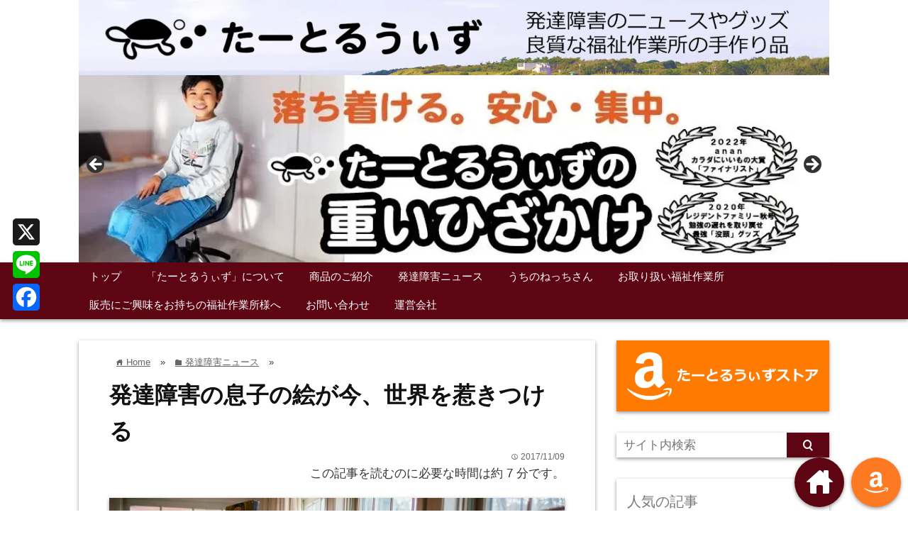

--- FILE ---
content_type: text/html; charset=UTF-8
request_url: https://www.turtlewiz.jp/archives/12748
body_size: 35301
content:
<!DOCTYPE html>
<html lang="ja">
<head prefix="og: http://ogp.me/ns# fb: http://ogp.me/ns/fb# website: http://ogp.me/ns/blog#">
<meta charset="UTF-8">
<meta name="viewport" content="width= device-width">	
<link rel="shortcut icon" href="https://turtlewiz.sakura.ne.jp/turtlewiz/wp-content/uploads/2024/03/turtlewiz_logo_master-1.png">
<link rel="apple-touch-icon" href="https://turtlewiz.sakura.ne.jp/turtlewiz/wp-content/uploads/2024/03/turtlewiz_logo_master-1.png">
<link rel="alternate" type="application/rss+xml" title="たーとるうぃず｜日本最大級の発達障害ニュースサイト、発達障害グッズと障害者ハンドメイドの販売 RSS Feed" href="https://www.turtlewiz.jp/feed"/>
<meta name="format-detection" content="telephone=no">
<meta name="format-detection" content="telephone=no">
<title>発達障害の息子の絵が今、世界を惹きつける  - 発達障害ニュースのたーとるうぃず</title>
<meta name="description" content="ジミー・レーガンは、カーペットが汚れることなど気にせずに、キャンパスに夢中になります。 イーゼルから落ちた、アクリル絵具が下に飛び散っているのがその証明です。 ジミーは、１６歳で絵を描き始めました。 アーティストは何年もかけて自分のスタイルを作っていくものですが、ジミーには最初からユニークな視...">
<meta property="og:title" content="発達障害の息子の絵が今、世界を惹きつける - 発達障害ニュースのたーとるうぃず">
<meta property="og:type" content="blog"/>
<meta property="og:description" content="ジミー・レーガンは、カーペットが汚れることなど気にせずに、キャンパスに夢中になります。 イーゼルから落ちた、アクリル絵具が下に飛び散っているのがその証明です。 ジミーは、１６歳で絵を描き始めました。 アーティストは何年もかけて自分のスタイルを作っていくものですが、ジミーには最初からユニークな視...">
<meta property="og:url" content="https://www.turtlewiz.jp/archives/12748">
<meta property="og:image" content="https://www.turtlewiz.jp/wp-content/uploads/2017/11/a1.jpg">
<meta property="og:site_name" content="たーとるうぃず｜日本最大級の発達障害ニュースサイト、発達障害グッズと障害者ハンドメイドの販売">
<meta property="fb:app_id" content="">
<meta name="twitter:card" content="summary_large_image">
<meta name="twitter:site" content="@turtlewiz2016">
<meta name='robots' content='max-image-preview:large'/>
<link rel='dns-prefetch' href='//static.addtoany.com'/>
<link rel='dns-prefetch' href='//www.googletagmanager.com'/>
<link rel='dns-prefetch' href='//pagead2.googlesyndication.com'/>
<link rel='dns-prefetch' href='//fundingchoicesmessages.google.com'/>
<link rel="alternate" title="oEmbed (JSON)" type="application/json+oembed" href="https://www.turtlewiz.jp/wp-json/oembed/1.0/embed?url=https%3A%2F%2Fwww.turtlewiz.jp%2Farchives%2F12748"/>
<link rel="alternate" title="oEmbed (XML)" type="text/xml+oembed" href="https://www.turtlewiz.jp/wp-json/oembed/1.0/embed?url=https%3A%2F%2Fwww.turtlewiz.jp%2Farchives%2F12748&#038;format=xml"/>
<style id='wp-img-auto-sizes-contain-inline-css'>img:is([sizes=auto i],[sizes^="auto," i]){contain-intrinsic-size:3000px 1500px}</style>
<style id='wp-block-library-inline-css'>:root{--wp-block-synced-color:#7a00df;--wp-block-synced-color--rgb:122,0,223;--wp-bound-block-color:var(--wp-block-synced-color);--wp-editor-canvas-background:#ddd;--wp-admin-theme-color:#007cba;--wp-admin-theme-color--rgb:0,124,186;--wp-admin-theme-color-darker-10:#006ba1;--wp-admin-theme-color-darker-10--rgb:0,107,160.5;--wp-admin-theme-color-darker-20:#005a87;--wp-admin-theme-color-darker-20--rgb:0,90,135;--wp-admin-border-width-focus:2px}@media (min-resolution:192dpi){:root{--wp-admin-border-width-focus:1.5px}}.wp-element-button{cursor:pointer}:root .has-very-light-gray-background-color{background-color:#eee}:root .has-very-dark-gray-background-color{background-color:#313131}:root .has-very-light-gray-color{color:#eee}:root .has-very-dark-gray-color{color:#313131}:root .has-vivid-green-cyan-to-vivid-cyan-blue-gradient-background{background:linear-gradient(135deg,#00d084,#0693e3)}:root .has-purple-crush-gradient-background{background:linear-gradient(135deg,#34e2e4,#4721fb 50%,#ab1dfe)}:root .has-hazy-dawn-gradient-background{background:linear-gradient(135deg,#faaca8,#dad0ec)}:root .has-subdued-olive-gradient-background{background:linear-gradient(135deg,#fafae1,#67a671)}:root .has-atomic-cream-gradient-background{background:linear-gradient(135deg,#fdd79a,#004a59)}:root .has-nightshade-gradient-background{background:linear-gradient(135deg,#330968,#31cdcf)}:root .has-midnight-gradient-background{background:linear-gradient(135deg,#020381,#2874fc)}:root{--wp--preset--font-size--normal:16px;--wp--preset--font-size--huge:42px}.has-regular-font-size{font-size:1em}.has-larger-font-size{font-size:2.625em}.has-normal-font-size{font-size:var(--wp--preset--font-size--normal)}.has-huge-font-size{font-size:var(--wp--preset--font-size--huge)}.has-text-align-center{text-align:center}.has-text-align-left{text-align:left}.has-text-align-right{text-align:right}.has-fit-text{white-space:nowrap!important}#end-resizable-editor-section{display:none}.aligncenter{clear:both}.items-justified-left{justify-content:flex-start}.items-justified-center{justify-content:center}.items-justified-right{justify-content:flex-end}.items-justified-space-between{justify-content:space-between}.screen-reader-text{border:0;clip-path:inset(50%);height:1px;margin:-1px;overflow:hidden;padding:0;position:absolute;width:1px;word-wrap:normal!important}.screen-reader-text:focus{background-color:#ddd;clip-path:none;color:#444;display:block;font-size:1em;height:auto;left:5px;line-height:normal;padding:15px 23px 14px;text-decoration:none;top:5px;width:auto;z-index:100000}html :where(.has-border-color){border-style:solid}html :where([style*=border-top-color]){border-top-style:solid}html :where([style*=border-right-color]){border-right-style:solid}html :where([style*=border-bottom-color]){border-bottom-style:solid}html :where([style*=border-left-color]){border-left-style:solid}html :where([style*=border-width]){border-style:solid}html :where([style*=border-top-width]){border-top-style:solid}html :where([style*=border-right-width]){border-right-style:solid}html :where([style*=border-bottom-width]){border-bottom-style:solid}html :where([style*=border-left-width]){border-left-style:solid}html :where(img[class*=wp-image-]){height:auto;max-width:100%}:where(figure){margin:0 0 1em}html :where(.is-position-sticky){--wp-admin--admin-bar--position-offset:var(--wp-admin--admin-bar--height,0px)}@media screen and (max-width:600px){html :where(.is-position-sticky){--wp-admin--admin-bar--position-offset:0px}}</style><style id='global-styles-inline-css'>:root{--wp--preset--aspect-ratio--square:1;--wp--preset--aspect-ratio--4-3:4/3;--wp--preset--aspect-ratio--3-4:3/4;--wp--preset--aspect-ratio--3-2:3/2;--wp--preset--aspect-ratio--2-3:2/3;--wp--preset--aspect-ratio--16-9:16/9;--wp--preset--aspect-ratio--9-16:9/16;--wp--preset--color--black:#000000;--wp--preset--color--cyan-bluish-gray:#abb8c3;--wp--preset--color--white:#ffffff;--wp--preset--color--pale-pink:#f78da7;--wp--preset--color--vivid-red:#cf2e2e;--wp--preset--color--luminous-vivid-orange:#ff6900;--wp--preset--color--luminous-vivid-amber:#fcb900;--wp--preset--color--light-green-cyan:#7bdcb5;--wp--preset--color--vivid-green-cyan:#00d084;--wp--preset--color--pale-cyan-blue:#8ed1fc;--wp--preset--color--vivid-cyan-blue:#0693e3;--wp--preset--color--vivid-purple:#9b51e0;--wp--preset--gradient--vivid-cyan-blue-to-vivid-purple:linear-gradient(135deg,rgb(6,147,227) 0%,rgb(155,81,224) 100%);--wp--preset--gradient--light-green-cyan-to-vivid-green-cyan:linear-gradient(135deg,rgb(122,220,180) 0%,rgb(0,208,130) 100%);--wp--preset--gradient--luminous-vivid-amber-to-luminous-vivid-orange:linear-gradient(135deg,rgb(252,185,0) 0%,rgb(255,105,0) 100%);--wp--preset--gradient--luminous-vivid-orange-to-vivid-red:linear-gradient(135deg,rgb(255,105,0) 0%,rgb(207,46,46) 100%);--wp--preset--gradient--very-light-gray-to-cyan-bluish-gray:linear-gradient(135deg,rgb(238,238,238) 0%,rgb(169,184,195) 100%);--wp--preset--gradient--cool-to-warm-spectrum:linear-gradient(135deg,rgb(74,234,220) 0%,rgb(151,120,209) 20%,rgb(207,42,186) 40%,rgb(238,44,130) 60%,rgb(251,105,98) 80%,rgb(254,248,76) 100%);--wp--preset--gradient--blush-light-purple:linear-gradient(135deg,rgb(255,206,236) 0%,rgb(152,150,240) 100%);--wp--preset--gradient--blush-bordeaux:linear-gradient(135deg,rgb(254,205,165) 0%,rgb(254,45,45) 50%,rgb(107,0,62) 100%);--wp--preset--gradient--luminous-dusk:linear-gradient(135deg,rgb(255,203,112) 0%,rgb(199,81,192) 50%,rgb(65,88,208) 100%);--wp--preset--gradient--pale-ocean:linear-gradient(135deg,rgb(255,245,203) 0%,rgb(182,227,212) 50%,rgb(51,167,181) 100%);--wp--preset--gradient--electric-grass:linear-gradient(135deg,rgb(202,248,128) 0%,rgb(113,206,126) 100%);--wp--preset--gradient--midnight:linear-gradient(135deg,rgb(2,3,129) 0%,rgb(40,116,252) 100%);--wp--preset--font-size--small:13px;--wp--preset--font-size--medium:20px;--wp--preset--font-size--large:36px;--wp--preset--font-size--x-large:42px;--wp--preset--spacing--20:0.44rem;--wp--preset--spacing--30:0.67rem;--wp--preset--spacing--40:1rem;--wp--preset--spacing--50:1.5rem;--wp--preset--spacing--60:2.25rem;--wp--preset--spacing--70:3.38rem;--wp--preset--spacing--80:5.06rem;--wp--preset--shadow--natural:6px 6px 9px rgba(0, 0, 0, 0.2);--wp--preset--shadow--deep:12px 12px 50px rgba(0, 0, 0, 0.4);--wp--preset--shadow--sharp:6px 6px 0px rgba(0, 0, 0, 0.2);--wp--preset--shadow--outlined:6px 6px 0px -3px rgb(255, 255, 255), 6px 6px rgb(0, 0, 0);--wp--preset--shadow--crisp:6px 6px 0px rgb(0, 0, 0);}:where(.is-layout-flex){gap:0.5em;}:where(.is-layout-grid){gap:0.5em;}body .is-layout-flex{display:flex;}.is-layout-flex{flex-wrap:wrap;align-items:center;}.is-layout-flex > :is(*, div){margin:0;}body .is-layout-grid{display:grid;}.is-layout-grid > :is(*, div){margin:0;}:where(.wp-block-columns.is-layout-flex){gap:2em;}:where(.wp-block-columns.is-layout-grid){gap:2em;}:where(.wp-block-post-template.is-layout-flex){gap:1.25em;}:where(.wp-block-post-template.is-layout-grid){gap:1.25em;}.has-black-color{color:var(--wp--preset--color--black) !important;}.has-cyan-bluish-gray-color{color:var(--wp--preset--color--cyan-bluish-gray) !important;}.has-white-color{color:var(--wp--preset--color--white) !important;}.has-pale-pink-color{color:var(--wp--preset--color--pale-pink) !important;}.has-vivid-red-color{color:var(--wp--preset--color--vivid-red) !important;}.has-luminous-vivid-orange-color{color:var(--wp--preset--color--luminous-vivid-orange) !important;}.has-luminous-vivid-amber-color{color:var(--wp--preset--color--luminous-vivid-amber) !important;}.has-light-green-cyan-color{color:var(--wp--preset--color--light-green-cyan) !important;}.has-vivid-green-cyan-color{color:var(--wp--preset--color--vivid-green-cyan) !important;}.has-pale-cyan-blue-color{color:var(--wp--preset--color--pale-cyan-blue) !important;}.has-vivid-cyan-blue-color{color:var(--wp--preset--color--vivid-cyan-blue) !important;}.has-vivid-purple-color{color:var(--wp--preset--color--vivid-purple) !important;}.has-black-background-color{background-color:var(--wp--preset--color--black) !important;}.has-cyan-bluish-gray-background-color{background-color:var(--wp--preset--color--cyan-bluish-gray) !important;}.has-white-background-color{background-color:var(--wp--preset--color--white) !important;}.has-pale-pink-background-color{background-color:var(--wp--preset--color--pale-pink) !important;}.has-vivid-red-background-color{background-color:var(--wp--preset--color--vivid-red) !important;}.has-luminous-vivid-orange-background-color{background-color:var(--wp--preset--color--luminous-vivid-orange) !important;}.has-luminous-vivid-amber-background-color{background-color:var(--wp--preset--color--luminous-vivid-amber) !important;}.has-light-green-cyan-background-color{background-color:var(--wp--preset--color--light-green-cyan) !important;}.has-vivid-green-cyan-background-color{background-color:var(--wp--preset--color--vivid-green-cyan) !important;}.has-pale-cyan-blue-background-color{background-color:var(--wp--preset--color--pale-cyan-blue) !important;}.has-vivid-cyan-blue-background-color{background-color:var(--wp--preset--color--vivid-cyan-blue) !important;}.has-vivid-purple-background-color{background-color:var(--wp--preset--color--vivid-purple) !important;}.has-black-border-color{border-color:var(--wp--preset--color--black) !important;}.has-cyan-bluish-gray-border-color{border-color:var(--wp--preset--color--cyan-bluish-gray) !important;}.has-white-border-color{border-color:var(--wp--preset--color--white) !important;}.has-pale-pink-border-color{border-color:var(--wp--preset--color--pale-pink) !important;}.has-vivid-red-border-color{border-color:var(--wp--preset--color--vivid-red) !important;}.has-luminous-vivid-orange-border-color{border-color:var(--wp--preset--color--luminous-vivid-orange) !important;}.has-luminous-vivid-amber-border-color{border-color:var(--wp--preset--color--luminous-vivid-amber) !important;}.has-light-green-cyan-border-color{border-color:var(--wp--preset--color--light-green-cyan) !important;}.has-vivid-green-cyan-border-color{border-color:var(--wp--preset--color--vivid-green-cyan) !important;}.has-pale-cyan-blue-border-color{border-color:var(--wp--preset--color--pale-cyan-blue) !important;}.has-vivid-cyan-blue-border-color{border-color:var(--wp--preset--color--vivid-cyan-blue) !important;}.has-vivid-purple-border-color{border-color:var(--wp--preset--color--vivid-purple) !important;}.has-vivid-cyan-blue-to-vivid-purple-gradient-background{background:var(--wp--preset--gradient--vivid-cyan-blue-to-vivid-purple) !important;}.has-light-green-cyan-to-vivid-green-cyan-gradient-background{background:var(--wp--preset--gradient--light-green-cyan-to-vivid-green-cyan) !important;}.has-luminous-vivid-amber-to-luminous-vivid-orange-gradient-background{background:var(--wp--preset--gradient--luminous-vivid-amber-to-luminous-vivid-orange) !important;}.has-luminous-vivid-orange-to-vivid-red-gradient-background{background:var(--wp--preset--gradient--luminous-vivid-orange-to-vivid-red) !important;}.has-very-light-gray-to-cyan-bluish-gray-gradient-background{background:var(--wp--preset--gradient--very-light-gray-to-cyan-bluish-gray) !important;}.has-cool-to-warm-spectrum-gradient-background{background:var(--wp--preset--gradient--cool-to-warm-spectrum) !important;}.has-blush-light-purple-gradient-background{background:var(--wp--preset--gradient--blush-light-purple) !important;}.has-blush-bordeaux-gradient-background{background:var(--wp--preset--gradient--blush-bordeaux) !important;}.has-luminous-dusk-gradient-background{background:var(--wp--preset--gradient--luminous-dusk) !important;}.has-pale-ocean-gradient-background{background:var(--wp--preset--gradient--pale-ocean) !important;}.has-electric-grass-gradient-background{background:var(--wp--preset--gradient--electric-grass) !important;}.has-midnight-gradient-background{background:var(--wp--preset--gradient--midnight) !important;}.has-small-font-size{font-size:var(--wp--preset--font-size--small) !important;}.has-medium-font-size{font-size:var(--wp--preset--font-size--medium) !important;}.has-large-font-size{font-size:var(--wp--preset--font-size--large) !important;}.has-x-large-font-size{font-size:var(--wp--preset--font-size--x-large) !important;}</style>
<style id='classic-theme-styles-inline-css'>.wp-block-button__link{color:#fff;background-color:#32373c;border-radius:9999px;box-shadow:none;text-decoration:none;padding:calc(.667em + 2px) calc(1.333em + 2px);font-size:1.125em}.wp-block-file__button{background:#32373c;color:#fff;text-decoration:none}</style>
<link rel="stylesheet" type="text/css" href="//www.turtlewiz.jp/wp-content/cache/wpfc-minified/eiwo9m7r/fcvi8.css" media="all"/>
<style id='addtoany-inline-css'>@media screen and (max-width:980px){
.a2a_floating_style.a2a_vertical_style{display:none;}
}
@media screen and (min-width:981px){
.a2a_floating_style.a2a_default_style{display:none;}
}</style>
<script data-wpfc-render="false" data-type="lazy" data-src="[data-uri]"></script>
<link rel="https://api.w.org/" href="https://www.turtlewiz.jp/wp-json/"/><link rel="alternate" title="JSON" type="application/json" href="https://www.turtlewiz.jp/wp-json/wp/v2/posts/12748"/><link rel="EditURI" type="application/rsd+xml" title="RSD" href="https://www.turtlewiz.jp/xmlrpc.php?rsd"/>
<meta name="generator" content="WordPress 6.9"/>
<link rel="canonical" href="https://www.turtlewiz.jp/archives/12748"/>
<link rel='shortlink' href='https://www.turtlewiz.jp/?p=12748'/>
<meta name="generator" content="Site Kit by Google 1.168.0"/>
<script type="application/ld+json">{"@context":"https:\/\/schema.org\/","@type":"BlogPosting","mainEntityOfPage":{"@type":"WebPage","@id":"https:\/\/www.turtlewiz.jp\/archives\/12748"},"url":"https:\/\/www.turtlewiz.jp\/archives\/12748","headline":"発達障害の息子の絵が今、世界を惹きつける","datePublished":"2017-11-09T06:45:17+09:00","dateModified":"2020-07-07T21:00:24+09:00","publisher":{"@type":"Organization","@id":"https:\/\/www.turtlewiz.jp\/#organization","name":"たーとるうぃず","logo":{"@type":"ImageObject","url":"https:\/\/www.turtlewiz.jp\/wp-content\/uploads\/2024\/04\/turtlewiz_logo_master_mojiiri.png","width":600,"height":60}},"image":{"@type":"ImageObject","url":"https:\/\/www.turtlewiz.jp\/wp-content\/uploads\/2017\/11\/a1.jpg","width":1024,"height":768},"articleSection":"発達障害ニュース","keywords":"アート, 子育て, 子育て・生活, 発達障害, 知的障害, 自閉症","description":"ジミー・レーガンは、カーペットが汚れることなど気にせずに、キャンパスに夢中になります。 イーゼルか","author":{"@type":"Person","name":"yarisho2006","url":"https:\/\/www.turtlewiz.jp\/archives\/author\/yarisho2006","image":{"@type":"ImageObject","url":"https:\/\/secure.gravatar.com\/avatar\/ac04dc2bffae8978cb382d8f21324d8c8c6f0b651f678de2d383ec0666445712?s=96&d=mm&r=g","height":96,"width":96},"sameAs":["https:\/\/turtlewiz.sakura.ne.jp\/turtlewiz"]}}</script>
<style>*{-ms-user-select:none;
-moz-user-select:-moz-none;-khtml-user-select:none;-webkit-user-select:none;-webkit-touch-callout:none;user-select:none;}
input,textarea,select,option{-ms-user-select:auto;
-moz-user-select:auto;-khtml-user-select:auto;-webkit-user-select:auto;user-select:auto;}</style>
<style id="wpp-loading-animation-styles">@-webkit-keyframes bgslide{from{background-position-x:0}to{background-position-x:-200%}}@keyframes bgslide{from{background-position-x:0}to{background-position-x:-200%}}.wpp-widget-block-placeholder,.wpp-shortcode-placeholder{margin:0 auto;width:60px;height:3px;background:#dd3737;background:linear-gradient(90deg,#dd3737 0%,#571313 10%,#dd3737 100%);background-size:200% auto;border-radius:3px;-webkit-animation:bgslide 1s infinite linear;animation:bgslide 1s infinite linear}</style>
<style>.main-color-background, .content h2{background-color:#ffffff;}
.main-color-font{color:#ffffff;}
.site-title, .site-title a, .site-desc, .content h2, .more-link, .min-more-link, .go-comment-arrow{color:#232323;}
.content h3{border-bottom:3px solid #ffffff;}
.content h4{border-left:8px solid #ffffff;}
.content h5{border-left:3px solid #ffffff}
.share, .comments-header{border-bottom:2px solid #ffffff;}
.sub-color-background{background-color:#5e0514;}
.no-thumbnail p:hover, .post-title a:hover, .bread ul li a:hover, .site-title a:hover, .kanren-post-name a:hover, .same-tag a:hover, .same-category a:hover, .side .box a:hover, .footer a:hover{color:#820011;}
.nav-inner ul li a:hover, .cat-link a:hover, .more-link:hover, .min-more-link:hover, .pagenavi .current, .pagenavi a:hover, .com-nav a:hover, .go-comment-arrow:hover, .search-submit:hover, .move-button:hover{background-color:#820011;}
.no-thumbnail{height:180px;}
.thumb-box{max-height:180px;}
.follow-icon{width:100%;}</style>
<meta name="google-adsense-platform-account" content="ca-host-pub-2644536267352236">
<meta name="google-adsense-platform-domain" content="sitekit.withgoogle.com">
<noscript><style>.lazyload[data-src]{display:none !important;}</style></noscript><style>.lazyload{background-image:none !important;}.lazyload:before{background-image:none !important;}</style>
<script type="application/ld+json">{
"@context": "http://schema.org",
"@type": "BreadcrumbList",
"itemListElement": [
{
"@type": "ListItem",
"position": 1,
"item": {
"@id": "https://www.turtlewiz.jp",
"name": "Home"
}},
{
"@type": "ListItem",
"position": 2,
"item": {
"@id": "https://www.turtlewiz.jp/archives/12748",
"name": "\u767a\u9054\u969c\u5bb3\u306e\u606f\u5b50\u306e\u7d75\u304c\u4eca\u3001\u4e16\u754c\u3092\u60f9\u304d\u3064\u3051\u308b",
"image": "https://www.turtlewiz.jp/wp-content/uploads/2017/11/a1.jpg"
}}
]
}</script>
<script async="async" crossorigin="anonymous" data-type="lazy" data-src="https://pagead2.googlesyndication.com/pagead/js/adsbygoogle.js?client=ca-pub-8638995034959961&amp;host=ca-host-pub-2644536267352236"></script>
<link rel="icon" href="https://www.turtlewiz.jp/wp-content/uploads/2024/03/cropped-turtlewiz_logo_master-1-32x32.png" sizes="32x32"/>
<link rel="icon" href="https://www.turtlewiz.jp/wp-content/uploads/2024/03/cropped-turtlewiz_logo_master-1-192x192.png" sizes="192x192"/>
<link rel="apple-touch-icon" href="https://www.turtlewiz.jp/wp-content/uploads/2024/03/cropped-turtlewiz_logo_master-1-180x180.png"/>
<meta name="msapplication-TileImage" content="https://www.turtlewiz.jp/wp-content/uploads/2024/03/cropped-turtlewiz_logo_master-1-270x270.png"/>
<meta name="msvalidate.01" content="2D4DC362E59ED089F3CDD8606D7C9425"/>
<link rel="stylesheet" type="text/css" href="//www.turtlewiz.jp/wp-content/cache/wpfc-minified/2f9wgp5n/fcvi8.css" media="all"/>
<style id='metaslider-public-inline-css'>@media only screen and (max-width: 767px) { .hide-arrows-smartphone .flex-direction-nav, .hide-navigation-smartphone .flex-control-paging, .hide-navigation-smartphone .flex-control-nav, .hide-navigation-smartphone .filmstrip, .hide-slideshow-smartphone, .metaslider-hidden-content.hide-smartphone{ display: none!important; }}@media only screen and (min-width : 768px) and (max-width: 1023px) { .hide-arrows-tablet .flex-direction-nav, .hide-navigation-tablet .flex-control-paging, .hide-navigation-tablet .flex-control-nav, .hide-navigation-tablet .filmstrip, .hide-slideshow-tablet, .metaslider-hidden-content.hide-tablet{ display: none!important; }}@media only screen and (min-width : 1024px) and (max-width: 1439px) { .hide-arrows-laptop .flex-direction-nav, .hide-navigation-laptop .flex-control-paging, .hide-navigation-laptop .flex-control-nav, .hide-navigation-laptop .filmstrip, .hide-slideshow-laptop, .metaslider-hidden-content.hide-laptop{ display: none!important; }}@media only screen and (min-width : 1440px) { .hide-arrows-desktop .flex-direction-nav, .hide-navigation-desktop .flex-control-paging, .hide-navigation-desktop .flex-control-nav, .hide-navigation-desktop .filmstrip, .hide-slideshow-desktop, .metaslider-hidden-content.hide-desktop{ display: none!important; }}
@media only screen and (max-width: 767px) { .hide-arrows-smartphone .flex-direction-nav, .hide-navigation-smartphone .flex-control-paging, .hide-navigation-smartphone .flex-control-nav, .hide-navigation-smartphone .filmstrip, .hide-slideshow-smartphone, .metaslider-hidden-content.hide-smartphone{ display: none!important; }}@media only screen and (min-width : 768px) and (max-width: 1023px) { .hide-arrows-tablet .flex-direction-nav, .hide-navigation-tablet .flex-control-paging, .hide-navigation-tablet .flex-control-nav, .hide-navigation-tablet .filmstrip, .hide-slideshow-tablet, .metaslider-hidden-content.hide-tablet{ display: none!important; }}@media only screen and (min-width : 1024px) and (max-width: 1439px) { .hide-arrows-laptop .flex-direction-nav, .hide-navigation-laptop .flex-control-paging, .hide-navigation-laptop .flex-control-nav, .hide-navigation-laptop .filmstrip, .hide-slideshow-laptop, .metaslider-hidden-content.hide-laptop{ display: none!important; }}@media only screen and (min-width : 1440px) { .hide-arrows-desktop .flex-direction-nav, .hide-navigation-desktop .flex-control-paging, .hide-navigation-desktop .flex-control-nav, .hide-navigation-desktop .filmstrip, .hide-slideshow-desktop, .metaslider-hidden-content.hide-desktop{ display: none!important; }}</style>
<style>.yarpp-related{margin-bottom:1em;margin-top:1em}.yarpp-related a{font-weight:700;text-decoration:none}.yarpp-related .yarpp-thumbnail-title{font-size:96%;font-weight:700;text-align:left;text-decoration:none}.yarpp-related h3{font-size:125%;font-weight:700;margin:0;padding:0 0 5px;text-transform:capitalize}.yarpp-thumbnail-default,.yarpp-thumbnail-title,.yarpp-thumbnails-horizontal .yarpp-thumbnail{display:inline-block}.yarpp-thumbnails-horizontal .yarpp-thumbnail{border:1px solid hsla(0,0%,50%,0.1);vertical-align:top}.yarpp-thumbnails-horizontal .yarpp-thumbnail-default,.yarpp-thumbnails-horizontal .yarpp-thumbnail>img{display:block}.yarpp-thumbnails-horizontal .yarpp-thumbnail-title{font-size:0.8em;line-height:1.4em;max-height:2.8em;overflow:hidden;text-decoration:inherit}.yarpp-thumbnail-default{overflow:hidden}</style>
<style id='yarpp-thumbnails-inline-css'>.yarpp-thumbnails-horizontal .yarpp-thumbnail{width:154px;height:200px;margin:2px;margin-left:0px;}.yarpp-thumbnail > img, .yarpp-thumbnail-default{width:150px;height:150px;margin:2px;}.yarpp-thumbnails-horizontal .yarpp-thumbnail-title{margin:7px;margin-top:0px;width:150px;}.yarpp-thumbnail-default > img{min-height:150px;min-width:150px;}</style>
<script data-wpfc-render="false" data-type="lazy" data-src="[data-uri]"></script>
</head>
<body class="wp-singular post-template-default single single-post postid-12748 single-format-standard wp-theme-wp_material metaslider-plugin">
<div class="header main-color-background">
<div class="header-inner">
<p><a href="https://www.turtlewiz.jp"><img class="header-img lazyload" src="[data-uri]" alt='発達障害のニュースと障害者のハンドメイド' data-src="https://turtlewiz.sakura.ne.jp/turtlewiz/wp-content/uploads/2024/03/cropped-20171021_turtle_web_header.jpg" decoding="async"><noscript><img class='header-img' src='https://turtlewiz.sakura.ne.jp/turtlewiz/wp-content/uploads/2024/03/cropped-20171021_turtle_web_header.jpg' alt='発達障害のニュースと障害者のハンドメイド' data-eio="l"></noscript></a></p>
<div id="metaslider-id-26936" style="width: 100%;" class="ml-slider-3-102-0 metaslider metaslider-flex metaslider-26936 ml-slider ms-theme-default nav-hidden" role="region" aria-label="新規スライドショー" data-height="264" data-width="1058">
<div id="metaslider_container_26936">
<div id="metaslider_26936"> <ul class='slides'> <li style="display: block; width: 100%;" class="slide-45658 ms-image" aria-roledescription="slide" data-date="2024-12-23 16:21:44" data-slide-type="image"><a href="https://www.turtlewiz.jp/archives/14404" target="_self" aria-label="View Slide Details" class="metaslider_image_link"><img src="[data-uri]" height="264" width="1058" alt="たーとるうぃずの重いひざかけ" class="slider-26936 slide-45658 msDefaultImage lazyload" title="たーとるうぃずの重いひざかけ" data-src="https://www.turtlewiz.jp/wp-content/uploads/2024/12/220240210_omoihizakake_1000x250-1-1000x249-のコピー-1000x249.webp" decoding="async" data-eio-rwidth="1000" data-eio-rheight="249"/><noscript><img onload="Wpfcll.r(this,true);" src="https://www.turtlewiz.jp/wp-content/plugins/wp-fastest-cache-premium/pro/images/blank.gif" data-wpfc-original-src="https://www.turtlewiz.jp/wp-content/uploads/2024/12/220240210_omoihizakake_1000x250-1-1000x249-のコピー-1000x249.webp" height="264" width="1058" alt="たーとるうぃずの重いひざかけ" class="slider-26936 slide-45658 msDefaultImage" title="たーとるうぃずの重いひざかけ" data-eio="l"/></noscript></a></li> <li style="display: none; width: 100%;" class="slide-45659 ms-image" aria-roledescription="slide" data-date="2024-12-23 16:22:28" data-slide-type="image"><a href="https://www.turtlewiz.jp/archives/2091" target="_self" aria-label="View Slide Details" class="metaslider_image_link"><img src="[data-uri]" height="264" width="1058" alt="たーとるうぃずのフィジェットリング＆スピンリング" class="slider-26936 slide-45659 msDefaultImage lazyload" title="たーとるうぃずのフィジェットリング＆スピンリング" data-src="https://www.turtlewiz.jp/wp-content/uploads/2024/12/2turtlewiz_yubiwa3_1000x250-1-1000x249-のコピー-1000x249.webp" decoding="async" data-eio-rwidth="1000" data-eio-rheight="249"/><noscript><img onload="Wpfcll.r(this,true);" src="https://www.turtlewiz.jp/wp-content/plugins/wp-fastest-cache-premium/pro/images/blank.gif" data-wpfc-original-src="https://www.turtlewiz.jp/wp-content/uploads/2024/12/2turtlewiz_yubiwa3_1000x250-1-1000x249-のコピー-1000x249.webp" height="264" width="1058" alt="たーとるうぃずのフィジェットリング＆スピンリング" class="slider-26936 slide-45659 msDefaultImage" title="たーとるうぃずのフィジェットリング＆スピンリング" data-eio="l"/></noscript></a></li> <li style="display: none; width: 100%;" class="slide-45660 ms-image" aria-roledescription="slide" data-date="2024-12-23 16:23:39" data-slide-type="image"><a href="https://www.turtlewiz.jp/archives/28906" target="_self" aria-label="View Slide Details" class="metaslider_image_link"><img src="[data-uri]" height="264" width="1058" alt="たーとるうぃずの透明ポケットたくさんメモ帳カバー" class="slider-26936 slide-45660 msDefaultImage lazyload" title="たーとるうぃずの透明ポケットたくさんメモ帳カバー" data-src="https://www.turtlewiz.jp/wp-content/uploads/2024/12/24f88895169a286ad4924039133f639b5-1000x249-2-1000x249-のコピー-1000x249.webp" decoding="async" data-eio-rwidth="1000" data-eio-rheight="249"/><noscript><img onload="Wpfcll.r(this,true);" src="https://www.turtlewiz.jp/wp-content/plugins/wp-fastest-cache-premium/pro/images/blank.gif" data-wpfc-original-src="https://www.turtlewiz.jp/wp-content/uploads/2024/12/24f88895169a286ad4924039133f639b5-1000x249-2-1000x249-のコピー-1000x249.webp" height="264" width="1058" alt="たーとるうぃずの透明ポケットたくさんメモ帳カバー" class="slider-26936 slide-45660 msDefaultImage" title="たーとるうぃずの透明ポケットたくさんメモ帳カバー" data-eio="l"/></noscript></a></li> <li style="display: none; width: 100%;" class="slide-45661 ms-image" aria-roledescription="slide" data-date="2024-12-23 16:24:21" data-slide-type="image"><a href="https://www.turtlewiz.jp/archives/23863" target="_self" aria-label="View Slide Details" class="metaslider_image_link"><img src="[data-uri]" height="264" width="1058" alt="たーとるうぃずの障害者手帳カバー" class="slider-26936 slide-45661 msDefaultImage lazyload" title="たーとるうぃずの障害者手帳カバー" data-src="https://www.turtlewiz.jp/wp-content/uploads/2024/12/2webbanner-1-1058x264-のコピー.webp" decoding="async" data-eio-rwidth="1058" data-eio-rheight="264"/><noscript><img onload="Wpfcll.r(this,true);" src="https://www.turtlewiz.jp/wp-content/plugins/wp-fastest-cache-premium/pro/images/blank.gif" data-wpfc-original-src="https://www.turtlewiz.jp/wp-content/uploads/2024/12/2webbanner-1-1058x264-のコピー.webp" height="264" width="1058" alt="たーとるうぃずの障害者手帳カバー" class="slider-26936 slide-45661 msDefaultImage" title="たーとるうぃずの障害者手帳カバー" data-eio="l"/></noscript></a></li> <li style="display: none; width: 100%;" class="slide-45662 ms-image" aria-roledescription="slide" data-date="2024-12-23 16:25:00" data-slide-type="image"><a href="https://www.turtlewiz.jp/archives/category/4koma/" target="_self" aria-label="View Slide Details" class="metaslider_image_link"><img src="[data-uri]" height="264" width="1058" alt="発達障害・知的障害のうちの子と家族の４コマまんが" class="slider-26936 slide-45662 msDefaultImage lazyload" title="発達障害・知的障害のうちの子と家族の４コマまんが" data-src="https://www.turtlewiz.jp/wp-content/uploads/2024/12/2netchy_banner-1-1058x264-のコピー.webp" decoding="async" data-eio-rwidth="1058" data-eio-rheight="264"/><noscript><img onload="Wpfcll.r(this,true);" src="https://www.turtlewiz.jp/wp-content/plugins/wp-fastest-cache-premium/pro/images/blank.gif" data-wpfc-original-src="https://www.turtlewiz.jp/wp-content/uploads/2024/12/2netchy_banner-1-1058x264-のコピー.webp" height="264" width="1058" alt="発達障害・知的障害のうちの子と家族の４コマまんが" class="slider-26936 slide-45662 msDefaultImage" title="発達障害・知的障害のうちの子と家族の４コマまんが" data-eio="l"/></noscript></a></li> </ul></div></div></div></div></div><nav class="sub-color-background">
<div class="nav-inner">
<p class="menu-mobile">MENU　ここをタップ</p>
<div class="menu-menu-1-container"><ul id="menu-menu-1" class="menu"><li id="menu-item-42564" class="menu-item menu-item-type-custom menu-item-object-custom menu-item-home menu-item-42564"><a href="https://www.turtlewiz.jp">トップ</a></li> <li id="menu-item-42565" class="menu-item menu-item-type-post_type menu-item-object-page menu-item-42565"><a href="https://www.turtlewiz.jp/turtlewiz">「たーとるうぃず」について</a></li> <li id="menu-item-42566" class="menu-item menu-item-type-taxonomy menu-item-object-category menu-item-42566"><a href="https://www.turtlewiz.jp/archives/category/shohingoshokaikiji">商品のご紹介</a></li> <li id="menu-item-42568" class="menu-item menu-item-type-taxonomy menu-item-object-category current-post-ancestor current-menu-parent current-post-parent menu-item-42568"><a href="https://www.turtlewiz.jp/archives/category/column">発達障害ニュース</a></li> <li id="menu-item-42567" class="menu-item menu-item-type-taxonomy menu-item-object-category menu-item-42567"><a href="https://www.turtlewiz.jp/archives/category/4koma">うちのねっちさん</a></li> <li id="menu-item-42569" class="menu-item menu-item-type-taxonomy menu-item-object-category menu-item-42569"><a href="https://www.turtlewiz.jp/archives/category/fukushisagyoshokiji">お取り扱い福祉作業所</a></li> <li id="menu-item-42570" class="menu-item menu-item-type-post_type menu-item-object-page menu-item-42570"><a href="https://www.turtlewiz.jp/okangaefukushisaghoshosama">販売にご興味をお持ちの福祉作業所様へ</a></li> <li id="menu-item-42571" class="menu-item menu-item-type-post_type menu-item-object-page menu-item-42571"><a href="https://www.turtlewiz.jp/otoiawase">お問い合わせ</a></li> <li id="menu-item-42572" class="menu-item menu-item-type-post_type menu-item-object-page menu-item-42572"><a href="https://www.turtlewiz.jp/%e9%81%8b%e5%96%b6%e4%bc%9a%e7%a4%be">運営会社</a></li> </ul></div></div></nav>
<div class="main-side">
<div class="main">
<div class="box content-box">
<div class="content-header">
<div class="bread"> <ul> <li> <a href="https://www.turtlewiz.jp" itemprop="url"><span itemprop="title"><span class="lsf">home </span>Home</span></a> </li> &raquo; <li> <a href="https://www.turtlewiz.jp/archives/category/column" itemprop="url"> <span class="lsf">folder </span><span itemprop="title">発達障害ニュース</span> </a> </li> &raquo; </ul></div><h1 class="title">発達障害の息子の絵が今、世界を惹きつける</h1>
<p class="up-date"><span class="lsf">time </span>2017/11/09</p>
<div style="text-align:right;"> <p class="estimated-reading-time">この記事を読むのに必要な時間は約 7 分です。</p></div></div><div class="content">
<img width="1024" height="768" src="[data-uri]" class="eye-catch wp-post-image lazyload" alt="発達障害の息子の絵が今、世界を惹きつける" decoding="async" fetchpriority="high" data-src="https://www.turtlewiz.jp/wp-content/uploads/2017/11/a1.jpg" data-srcset="https://www.turtlewiz.jp/wp-content/uploads/2017/11/a1.jpg 1024w, https://www.turtlewiz.jp/wp-content/uploads/2017/11/a1-300x225.jpg 300w, https://www.turtlewiz.jp/wp-content/uploads/2017/11/a1-768x576.jpg 768w" data-sizes="auto" data-eio-rwidth="1024" data-eio-rheight="768"/><noscript><img onload="Wpfcll.r(this,true);" src="https://www.turtlewiz.jp/wp-content/plugins/wp-fastest-cache-premium/pro/images/blank.gif" width="1024" height="768" data-wpfc-original-src="https://www.turtlewiz.jp/wp-content/uploads/2017/11/a1.jpg" class="eye-catch wp-post-image" alt="発達障害の息子の絵が今、世界を惹きつける" decoding="async" fetchpriority="high" data-wpfc-original-srcset="https://www.turtlewiz.jp/wp-content/uploads/2017/11/a1.jpg 1024w, https://www.turtlewiz.jp/wp-content/uploads/2017/11/a1-300x225.jpg 300w, https://www.turtlewiz.jp/wp-content/uploads/2017/11/a1-768x576.jpg 768w" data-wpfc-original-sizes="(max-width: 1024px) 100vw, 1024px" data-eio="l"/></noscript>
<div style="text-align:right; margin-bottom:10px;"><button class="cpib_copy_button" data-copytext='"\u30bf\u30a4\u30c8\u30eb: \u767a\u9054\u969c\u5bb3\u306e\u606f\u5b50\u306e\u7d75\u304c\u4eca\u3001\u4e16\u754c\u3092\u60f9\u304d\u3064\u3051\u308b - \u305f\u30fc\u3068\u308b\u3046\u3043\u305a\nURL: https:\/\/www.turtlewiz.jp\/archives\/12748"'>タイトルとQ&#038;Aをコピーする</button></div><p>ジミー・レーガンは、カーペットが汚れることなど気にせずに、キャンパスに夢中になります。<br />
イーゼルから落ちた、アクリル絵具が下に飛び散っているのがその証明です。<br />
ジミーは、１６歳で絵を描き始めました。<br />
アーティストは何年もかけて自分のスタイルを作っていくものですが、ジミーには最初からユニークな視点がありました。<br />
２４歳の芸術家、ジミーが描く、輝く景色や牧場の動物、そして肖像画は世界中のギャラリーやコレクターの目を惹いています。<br />
ジミーの描く、カラフルなブロックが組み合わさった顔は、歪んでいたり、違う角度からの描写が混ざっていますが、ジミーにはそう見えているのです。</p>
<p>「ジミーにとって、見ることは複雑なのです。」<br />
そう母親でありプロデューサーのペグが語ります。<br />
ジミーは２歳の頃に発達障害と診断をされました。<br />
ほとんど話すことはありません。絶えず見守る必要もあります。<br />
ですが、素晴らしいアーティストです。<br />
ジミーは自分のスタジオで、本能に委ねて絵を描きます。<br />
「どうして絵を描くようになったのかはわかりません。<br />
発達障害であることが理由なのか、とにかく自由に描きます。」<br />
ジミーの絵は、母親のペグがネットで公開してから注目を浴びるようになりました。<br />
それ以来、ベルリン、ミラノ、シカゴで国際的なアート展覧会に展示されています。<br />
最近はジミーの絵の一つが、ネットのイベントで受賞しました。<br />
これからは、ロサンゼルスのアートショーでも展示が予定されています。<br />
米西海岸のギャラリーでは、ジミーの作品が１万ドル（約１１０万円）で販売されています。<br />
ジミーは言葉を口にするときもありますが、会話にはなりません。<br />
代わりに、これまでに見た映画のシーンの一部をまねてコミュニケーションをとろうとします。<br />
くまのプーさん、ハリーポッター、古い西部劇やディズニーの映画です。<br />
「息子は見て理解することができるのですが、言葉にすることができないのです。」<br />
妹のケリーもこう言います。<br />
「ジミーは話すことができません。<br />
なので、ジミーの絵を見て、感じることは、ジミーを知ることなのです。<br />
ジミーがどう考えて、何を伝えたいのか。」<br />
そして、ブライトンユナイテッド神学校で行われるジミーの絵の展覧会のタイトルにはこうつけられました。<br />
「ジミーとの会話」<br />
この展覧会では、７５のジミーの作品が展示されています。<br />
この展覧会を行ったこの神学校の芸術学部の教授、シンディ・ジョンソンはジミーの作品は精神性の高いものだといいます。<br />
「ジミーの作品は、本物の表現には言葉がいらないことを気づかせてくれます。<br />
その美しさで、心が休まるのです。」<br />
母親のクリスティンは、ジミーの絵に豊かな色彩の美しさ以上のもの、希望を見ています。<br />
「私は、息子がどんなふうに感じて、物事を見ているのかを把握しようとしている探偵のようです。<br />
私は、こうした絵を見て、感覚が異なる人たちの認識は、私の認識とは違うことを知ります。」<br />
クリスティンは、ジミーの筆使いを印刷した布生地で、ジミーの好きなネクタイと自分のためにスカーフを作りました。<br />
「イベントに身に着けていくと、多くの人たちから、それが欲しいと言われました」<br />
ジミーの印象的な筆の動きをパターンにした生地による、スカーフやネクタイ、ハンドバックやメモカードなども今は販売しています。</p>
<p>ジミーはほとんど毎日、絵を描いています。<br />
アートで学位をもつジェフ・アンダーソンは毎週、ジミーに会います。<br />
「あらゆるものを、かたちに仕上げる技術がどんどん素晴らしくなってきています。<br />
私から、こうしなさいと言ったりするようなことは全くありません。<br />
ジミーの絵の中に魂を見ます。<br />
それはどこから来るのかわかりません。」<br />
ジェフは、自分が先生なのではなく、ジミーが先生なのだと言います。</p>
<p>「私は、ジミーを見ることで、助けられてきたのです。<br />
私は自分の作品について、批判や分析をしすぎてしまいます。<br />
ジミーはそんなことをしません。<br />
そして、素晴らしい作品になっているのです。<br />
それはアーティストとして、私をもっと解放的にしてくれることなのです。」<br />
ジェフは、ジミーが持つ才能を大きく評価しています。<br />
「世界がジミーを知るはずです。」</p>
<p>これまでにジミーは、絵による収益で非営利団体に何千ドルもの募金をしてきました。<br />
ジミーは、障害のある子どもたちを支援する非営利団体や、地元の慈善団体に寄付を行ってきました。<br />
ジミーはアートの世界では、きちんと学んできたわけではないので「アウトサイダー」アーティストと呼ばれます。<br />
オークションハウス、クリスティーズの副社長でありアウトサイダーアートの専門家である、キャラ・ジマーマンはジミーの絵をまだ評価していません。<br />
障害であるということは、重要なことではないと言います。<br />
「アウトサイダーのアーティストたちは、最初の頃は評価を得ることができなく苦しみます。<br />
アーティストの人としてのストーリーがすごいものであっても、それはそれなのです。<br />
作品でしか、評価を得ることはできません。<br />
ゴッホもアウトサイダー・アーティストでした。<br />
ゴッホが評価を得るようになったのは、ゴッホが精神病だったからではありません。<br />
作品の「ひまわり」で評価を得たのです。」<br />
ジミーがすることは、作品をつくることだけです。<br />
気分がよくない時には、何もしません。<br />
ジミーの家族たちは、ジミーには２４時間のサポートが一生必要だと考えています。<br />
ジミーの母親は、ジミーの作品の売上がそれを支えてくれることを望んでいますが、保証されたものではないとわかっています。<br />
「ジミーにも、誰にもわかりません。<br />
多くの人たちが、ジミーの可能性を期待してくれていますが、明日どうなるかはわからないのです。」</p><div class="turtlewiz-amazon-box" style="border:1px solid #ddd;padding:16px;margin:24px 0;background:#f7f7f7;border-radius:12px;"><p style="font-weight:bold;margin-bottom:10px;">あわせておすすめ：</p><p style="margin-bottom:12px;">あなたの時間を少しやわらげますように。</p><p><a href="https://www.amazon.co.jp/s?marketplaceID=A1VC38T7YXB528&#038;tag=hobeccshop-22&#038;merchant=A3ORMW2H4GPDOD&#038;field-keywords=%E6%8C%87%E8%BC%AA" target="_blank" rel="noopener sponsored nofollow" title="たーとるうぃずのスピンリング" style="display:inline-block;background:#2a7ae2;color:#fff;padding:10px 14px;border-radius:8px;text-decoration:none;font-weight:600;">たーとるうぃずのスピンリング</a></p></div><p>今のところは、ジミーは喜んで作品づくりに取り組むことができています。<br />
そして、家族もジミーの作品を誇りに思っています。<br />
そして、たくさんの人から評価されていることに感謝をしています。<br />
「私がジミーに希望していることを質問されると、ジミーに限らず他の子どもたちにも同じように希望していることを答えます。<br />
自分の好きなことを見つけて、取り組んでほしい。<br />
今、ジミーがしていることです。」<br />
（出典・画像：<a href="http://m.startribune.com/mendota-heights-artist-with-autism-makes-his-mark-on-the-world/455876563/?section=variety" target="_blank" rel="noopener noreferrer">米StarTribune</a>）</p>
<p>自分の好きなことを見つけて、取り組んで欲しい。<br />
私も本当にそう思います。<br />
まずは好きなことを一つ見つけて、できたら、もっと見つけて。<br />
<a href="https://www.turtlewiz.jp/archives/1991">ハリウッドスターも購入。発達障害少女の絵</a></p>
<p style="text-align: right;">（チャーリー）</p>
<div class="turtlewiz-amazon-box" style="border:1px solid #ddd;padding:16px;margin:24px 0;background:#f7f7f7;border-radius:12px;"><p style="font-weight:bold;margin-bottom:10px;">あわせておすすめ：</p><p style="margin-bottom:12px;">あなたの時間を少しやわらげますように。</p><p><a href="https://www.amazon.co.jp/s?marketplaceID=A1VC38T7YXB528&#038;tag=hobeccshop-22&#038;merchant=A3ORMW2H4GPDOD&#038;field-keywords=%E6%8C%87%E8%BC%AA" target="_blank" rel="noopener sponsored nofollow" title="たーとるうぃずのスピンリング" style="display:inline-block;background:#2a7ae2;color:#fff;padding:10px 14px;border-radius:8px;text-decoration:none;font-weight:600;">たーとるうぃずのスピンリング</a></p></div><button class="cpib_copy_button" data-copytext='"\u30bf\u30a4\u30c8\u30eb: \u767a\u9054\u969c\u5bb3\u306e\u606f\u5b50\u306e\u7d75\u304c\u4eca\u3001\u4e16\u754c\u3092\u60f9\u304d\u3064\u3051\u308b - \u305f\u30fc\u3068\u308b\u3046\u3043\u305a\nURL: https:\/\/www.turtlewiz.jp\/archives\/12748"'>
タイトルとQ&Aをコピーする
</button>
<div class='yarpp yarpp-related yarpp-related-shortcode yarpp-related-none yarpp-template-thumbnails'>  <h3></h3></div><div id="metaslider-id-40536" style="width: 100%;" class="ml-slider-3-102-0 metaslider metaslider-flex metaslider-40536 ml-slider ms-theme-default nav-hidden nav-hidden" role="region" aria-label="MID" data-height="900" data-width="1200">
<div id="metaslider_container_40536">
<div id="metaslider_40536"> <ul class='slides'> <li style="display: block; width: 100%;" class="slide-42603 ms-image" aria-roledescription="slide" data-date="2024-03-28 12:47:32" data-slide-type="image"><a href="https://www.turtlewiz.jp/archives/23863" target="_self" aria-label="View Slide Details" class="metaslider_image_link"><img src="[data-uri]" height="900" width="1200" alt="障害者手帳カバーとフォトキーホルダー" class="slider-40536 slide-42603 msDefaultImage lazyload" title="障害者手帳カバーとフォトキーホルダー" data-src="https://www.turtlewiz.jp/wp-content/uploads/2023/12/cover.jpg" decoding="async" data-eio-rwidth="1200" data-eio-rheight="900"/><noscript><img onload="Wpfcll.r(this,true);" src="https://www.turtlewiz.jp/wp-content/plugins/wp-fastest-cache-premium/pro/images/blank.gif" data-wpfc-original-src="https://www.turtlewiz.jp/wp-content/uploads/2023/12/cover.jpg" height="900" width="1200" alt="障害者手帳カバーとフォトキーホルダー" class="slider-40536 slide-42603 msDefaultImage" title="障害者手帳カバーとフォトキーホルダー" data-eio="l"/></noscript></a></li> <li style="display: none; width: 100%;" class="slide-42597 ms-image" aria-roledescription="slide" data-date="2024-03-28 12:39:06" data-slide-type="image"><a href="https://www.turtlewiz.jp/archives/14404" target="_self" aria-label="View Slide Details" class="metaslider_image_link"><img src="[data-uri]" height="900" width="1200" alt="たーとるうぃずの重いひざかけ" class="slider-40536 slide-42597 msDefaultImage lazyload" title="たーとるうぃずの重いひざかけ" data-src="https://www.turtlewiz.jp/wp-content/uploads/2023/09/20240210_new_hizakake_boy_b.jpg" decoding="async" data-eio-rwidth="1200" data-eio-rheight="900"/><noscript><img onload="Wpfcll.r(this,true);" src="https://www.turtlewiz.jp/wp-content/plugins/wp-fastest-cache-premium/pro/images/blank.gif" data-wpfc-original-src="https://www.turtlewiz.jp/wp-content/uploads/2023/09/20240210_new_hizakake_boy_b.jpg" height="900" width="1200" alt="たーとるうぃずの重いひざかけ" class="slider-40536 slide-42597 msDefaultImage" title="たーとるうぃずの重いひざかけ" data-eio="l"/></noscript></a></li> <li style="display: none; width: 100%;" class="slide-42600 ms-image" aria-roledescription="slide" data-date="2024-03-28 12:41:43" data-slide-type="image"><a href="https://www.turtlewiz.jp/archives/2091" target="_self" aria-label="View Slide Details" class="metaslider_image_link"><img src="[data-uri]" height="900" width="1200" alt="たーとるうぃずのフィジェットリング＆スピンリング" class="slider-40536 slide-42600 msDefaultImage lazyload" title="たーとるうぃずのフィジェットリング＆スピンリング" data-src="https://www.turtlewiz.jp/wp-content/uploads/2021/11/turtlewiz_yubiwa4.jpg" decoding="async" data-eio-rwidth="1200" data-eio-rheight="900"/><noscript><img onload="Wpfcll.r(this,true);" src="https://www.turtlewiz.jp/wp-content/plugins/wp-fastest-cache-premium/pro/images/blank.gif" data-wpfc-original-src="https://www.turtlewiz.jp/wp-content/uploads/2021/11/turtlewiz_yubiwa4.jpg" height="900" width="1200" alt="たーとるうぃずのフィジェットリング＆スピンリング" class="slider-40536 slide-42600 msDefaultImage" title="たーとるうぃずのフィジェットリング＆スピンリング" data-eio="l"/></noscript></a></li> <li style="display: none; width: 100%;" class="slide-42601 ms-image" aria-roledescription="slide" data-date="2024-03-28 12:42:31" data-slide-type="image"><a href="https://www.turtlewiz.jp/archives/28906" target="_self" aria-label="View Slide Details" class="metaslider_image_link"><img src="[data-uri]" height="900" width="1200" alt="たーとるうぃずの透明ポケットたくさんメモ帳カバー／SLOWLY AND SURELY" class="slider-40536 slide-42601 msDefaultImage lazyload" title="たーとるうぃずの透明ポケットたくさんメモ帳カバー／SLOWLY AND SURELY" data-src="https://www.turtlewiz.jp/wp-content/uploads/2020/10/51e814a87b32bd1fcbc6882580a7caa1.jpg" decoding="async" data-eio-rwidth="1200" data-eio-rheight="900"/><noscript><img onload="Wpfcll.r(this,true);" src="https://www.turtlewiz.jp/wp-content/plugins/wp-fastest-cache-premium/pro/images/blank.gif" data-wpfc-original-src="https://www.turtlewiz.jp/wp-content/uploads/2020/10/51e814a87b32bd1fcbc6882580a7caa1.jpg" height="900" width="1200" alt="たーとるうぃずの透明ポケットたくさんメモ帳カバー／SLOWLY AND SURELY" class="slider-40536 slide-42601 msDefaultImage" title="たーとるうぃずの透明ポケットたくさんメモ帳カバー／SLOWLY AND SURELY" data-eio="l"/></noscript></a></li> <li style="display: none; width: 100%;" class="slide-47961 ms-image" aria-roledescription="slide" data-date="2025-07-08 15:29:48" data-slide-type="image"><a href="https://www.turtlewiz.jp/archives/2091" target="_self" aria-label="View Slide Details" class="metaslider_image_link"><img src="[data-uri]" height="900" width="1200" alt="たーとるうぃずの廻るメカリング" class="slider-40536 slide-47961 msDefaultImage lazyload" title="たーとるうぃずの廻るメカリング" data-src="https://www.turtlewiz.jp/wp-content/uploads/2025/07/mring_am7_chitan.jpg" decoding="async" data-eio-rwidth="1200" data-eio-rheight="900"/><noscript><img onload="Wpfcll.r(this,true);" src="https://www.turtlewiz.jp/wp-content/plugins/wp-fastest-cache-premium/pro/images/blank.gif" data-wpfc-original-src="https://www.turtlewiz.jp/wp-content/uploads/2025/07/mring_am7_chitan.jpg" height="900" width="1200" alt="たーとるうぃずの廻るメカリング" class="slider-40536 slide-47961 msDefaultImage" title="たーとるうぃずの廻るメカリング" data-eio="l"/></noscript></a></li> <li style="display: none; width: 100%;" class="slide-42599 ms-image" aria-roledescription="slide" data-date="2024-03-28 12:40:23" data-slide-type="image"><a href="https://www.turtlewiz.jp/archives/14404" target="_self" aria-label="View Slide Details" class="metaslider_image_link"><img src="[data-uri]" height="900" width="1200" alt="たーとるうぃずの重いひざかけ" class="slider-40536 slide-42599 msDefaultImage lazyload" title="たーとるうぃずの重いひざかけ" data-src="https://www.turtlewiz.jp/wp-content/uploads/2024/02/20240210_new_hizakake_boy.jpg" decoding="async" data-eio-rwidth="1200" data-eio-rheight="900"/><noscript><img onload="Wpfcll.r(this,true);" src="https://www.turtlewiz.jp/wp-content/plugins/wp-fastest-cache-premium/pro/images/blank.gif" data-wpfc-original-src="https://www.turtlewiz.jp/wp-content/uploads/2024/02/20240210_new_hizakake_boy.jpg" height="900" width="1200" alt="たーとるうぃずの重いひざかけ" class="slider-40536 slide-42599 msDefaultImage" title="たーとるうぃずの重いひざかけ" data-eio="l"/></noscript></a></li> <li style="display: none; width: 100%;" class="slide-42598 ms-image" aria-roledescription="slide" data-date="2024-03-28 12:39:46" data-slide-type="image"><a href="https://www.turtlewiz.jp/archives/14404" target="_self" aria-label="View Slide Details" class="metaslider_image_link"><img src="[data-uri]" height="900" width="1200" alt="たーとるうぃずの重いひざかけ" class="slider-40536 slide-42598 msDefaultImage lazyload" title="たーとるうぃずの重いひざかけ" data-src="https://www.turtlewiz.jp/wp-content/uploads/2024/02/20240210_new_hizakake_woman.jpg" decoding="async" data-eio-rwidth="1200" data-eio-rheight="900"/><noscript><img onload="Wpfcll.r(this,true);" src="https://www.turtlewiz.jp/wp-content/plugins/wp-fastest-cache-premium/pro/images/blank.gif" data-wpfc-original-src="https://www.turtlewiz.jp/wp-content/uploads/2024/02/20240210_new_hizakake_woman.jpg" height="900" width="1200" alt="たーとるうぃずの重いひざかけ" class="slider-40536 slide-42598 msDefaultImage" title="たーとるうぃずの重いひざかけ" data-eio="l"/></noscript></a></li> </ul></div></div></div><br>		
<div class="clear"></div></div><div style="text-align: center;"> <p>たーとるうぃず発達障害ニュースを支援する。</p> <button swg-standard-button="contribution"></div><div style="text-align:center;">
<p>たーとるうぃずを「いいね！」をする。フォローする。</p>
<div class="fb-like" data-href="https://www.facebook.com/turtlewiz.jp/" data-width="" data-layout="button_count" data-action="like" data-size="small" data-share="false"></div><div style="floag:left;margin-top:20px;"><a href="https://twitter.com/turtlewiz2016?ref_src=twsrc%5Etfw" class="twitter-follow-button" data-show-count="false">Follow @turtlewiz2016</a></div></div><div class="same-tags"> <p class="same-tag"> <a href="https://www.turtlewiz.jp/?tag=%e3%82%a2%e3%83%bc%e3%83%88"><span class="lsf">tag </span>アート</a> </p> <p class="same-tag"> <a href="https://www.turtlewiz.jp/?tag=%e5%ad%90%e8%82%b2%e3%81%a6"><span class="lsf">tag </span>子育て</a> </p> <p class="same-tag"> <a href="https://www.turtlewiz.jp/?tag=%e5%ad%90%e8%82%b2%e3%81%a6%e3%83%bb%e7%94%9f%e6%b4%bb"><span class="lsf">tag </span>子育て・生活</a> </p> <p class="same-tag"> <a href="https://www.turtlewiz.jp/?tag=%e7%99%ba%e9%81%94%e9%9a%9c%e5%ae%b3"><span class="lsf">tag </span>発達障害</a> </p> <p class="same-tag"> <a href="https://www.turtlewiz.jp/?tag=%e7%9f%a5%e7%9a%84%e9%9a%9c%e5%ae%b3"><span class="lsf">tag </span>知的障害</a> </p> <p class="same-tag"> <a href="https://www.turtlewiz.jp/?tag=%e8%87%aa%e9%96%89%e7%97%87"><span class="lsf">tag </span>自閉症</a> </p></div><div class="same-categories"> <p class="same-category"> <a href="https://www.turtlewiz.jp/?cat=6"><span class="lsf">folder </span>発達障害ニュース</a> </p></div><div id="comments"></div><div class="space"></div></div><a href="https://www.turtlewiz.jp/" class="cp_btn">その他の最新の記事はこちらから</a></div><div class="side">
<div class="side-left">
<div style="box-shadow: 0 2px 5px #999;margin-bottom: 30px;width: 300px;height: 100px;"> <a href="https://www.amazon.co.jp/stores/page/EF3847AA-9DE4-42EC-8CCB-B0770B0392C0?channel=turtlewiz&tag=hobeccshop-22" target="_blank"> <img src="[data-uri]" width="300" height="100" data-src="https://www.turtlewiz.jp/wp-content/uploads/2016/07/turtlewizstore.png" decoding="async" class="lazyload" data-eio-rwidth="600" data-eio-rheight="200"><noscript><img src="https://www.turtlewiz.jp/wp-content/uploads/2016/07/turtlewizstore.png" width="300" height="100" data-eio="l"></noscript></a></div><form role="search" method="get" id="searchform" class="searchform" action="https://www.turtlewiz.jp">
<div class="search-box"> <input class="search-text" type="text" value="" name="s" id="s" placeholder="サイト内検索"> <input class="search-submit lsf sub-color-background" type="submit" id="searchsubmit" value="search"></div></form>
<div class="clear"></div><div class='box'><h2 class='box-header main-color-font'>人気の記事</h2>			<div class="textwidget"><ul class="wpp-list"> <li><a href="https://www.turtlewiz.jp/archives/2091" target="_self"><img src="[data-uri]" width="120" height="90" alt="" class="wpp-thumbnail wpp_featured wpp_cached_thumb lazyload" decoding="async" data-src="https://www.turtlewiz.jp/wp-content/uploads/wordpress-popular-posts/2091-featured-120x90.webp" data-srcset="https://www.turtlewiz.jp/wp-content/uploads/wordpress-popular-posts/2091-featured-120x90.webp, https://www.turtlewiz.jp/wp-content/uploads/wordpress-popular-posts/2091-featured-120x90@1.5x.webp 1.5x, https://www.turtlewiz.jp/wp-content/uploads/wordpress-popular-posts/2091-featured-120x90@2x.webp 2x, https://www.turtlewiz.jp/wp-content/uploads/wordpress-popular-posts/2091-featured-120x90@2.5x.webp 2.5x, https://www.turtlewiz.jp/wp-content/uploads/wordpress-popular-posts/2091-featured-120x90@3x.webp 3x" data-eio-rwidth="120" data-eio-rheight="90"><noscript><img src="https://www.turtlewiz.jp/wp-content/uploads/wordpress-popular-posts/2091-featured-120x90.webp" srcset="https://www.turtlewiz.jp/wp-content/uploads/wordpress-popular-posts/2091-featured-120x90.webp, https://www.turtlewiz.jp/wp-content/uploads/wordpress-popular-posts/2091-featured-120x90@1.5x.webp 1.5x, https://www.turtlewiz.jp/wp-content/uploads/wordpress-popular-posts/2091-featured-120x90@2x.webp 2x, https://www.turtlewiz.jp/wp-content/uploads/wordpress-popular-posts/2091-featured-120x90@2.5x.webp 2.5x, https://www.turtlewiz.jp/wp-content/uploads/wordpress-popular-posts/2091-featured-120x90@3x.webp 3x" width="120" height="90" alt="" class="wpp-thumbnail wpp_featured wpp_cached_thumb" decoding="async" loading="lazy" data-eio="l"></noscript></a> <a href="https://www.turtlewiz.jp/archives/2091" class="wpp-post-title" target="_self">たーとるうぃずの回転するフィジェットリングとスピンリング、廻るメカリング</a> <span class="wpp-meta post-stats"></span><p class="wpp-excerpt"></p></li> <li><a href="https://www.turtlewiz.jp/archives/14404" target="_self"><img src="[data-uri]" width="120" height="90" alt="" class="wpp-thumbnail wpp_featured wpp_cached_thumb lazyload" decoding="async" data-src="https://www.turtlewiz.jp/wp-content/uploads/wordpress-popular-posts/14404-featured-120x90.webp" data-srcset="https://www.turtlewiz.jp/wp-content/uploads/wordpress-popular-posts/14404-featured-120x90.webp, https://www.turtlewiz.jp/wp-content/uploads/wordpress-popular-posts/14404-featured-120x90@1.5x.webp 1.5x, https://www.turtlewiz.jp/wp-content/uploads/wordpress-popular-posts/14404-featured-120x90@2x.webp 2x, https://www.turtlewiz.jp/wp-content/uploads/wordpress-popular-posts/14404-featured-120x90@2.5x.webp 2.5x, https://www.turtlewiz.jp/wp-content/uploads/wordpress-popular-posts/14404-featured-120x90@3x.webp 3x" data-eio-rwidth="120" data-eio-rheight="90"><noscript><img src="https://www.turtlewiz.jp/wp-content/uploads/wordpress-popular-posts/14404-featured-120x90.webp" srcset="https://www.turtlewiz.jp/wp-content/uploads/wordpress-popular-posts/14404-featured-120x90.webp, https://www.turtlewiz.jp/wp-content/uploads/wordpress-popular-posts/14404-featured-120x90@1.5x.webp 1.5x, https://www.turtlewiz.jp/wp-content/uploads/wordpress-popular-posts/14404-featured-120x90@2x.webp 2x, https://www.turtlewiz.jp/wp-content/uploads/wordpress-popular-posts/14404-featured-120x90@2.5x.webp 2.5x, https://www.turtlewiz.jp/wp-content/uploads/wordpress-popular-posts/14404-featured-120x90@3x.webp 3x" width="120" height="90" alt="" class="wpp-thumbnail wpp_featured wpp_cached_thumb" decoding="async" loading="lazy" data-eio="l"></noscript></a> <a href="https://www.turtlewiz.jp/archives/14404" class="wpp-post-title" target="_self">やわらかな感触、かけてずっしり、落ち着ける。「重いひざかけ」</a> <span class="wpp-meta post-stats"></span><p class="wpp-excerpt"></p></li> <li><a href="https://www.turtlewiz.jp/archives/50992" target="_self"><img src="[data-uri]" width="120" height="90" alt="" class="wpp-thumbnail wpp_featured lazyload" decoding="async" data-src="https://www.turtlewiz.jp/wp-content/uploads/wordpress-popular-posts/50992-featured-120x90.webp" data-srcset="https://www.turtlewiz.jp/wp-content/uploads/wordpress-popular-posts/50992-featured-120x90.webp, https://www.turtlewiz.jp/wp-content/uploads/wordpress-popular-posts/50992-featured-120x90@1.5x.webp 1.5x, https://www.turtlewiz.jp/wp-content/uploads/wordpress-popular-posts/50992-featured-120x90@2x.webp 2x, https://www.turtlewiz.jp/wp-content/uploads/wordpress-popular-posts/50992-featured-120x90@2.5x.webp 2.5x, https://www.turtlewiz.jp/wp-content/uploads/wordpress-popular-posts/50992-featured-120x90@3x.webp 3x" data-eio-rwidth="120" data-eio-rheight="90"><noscript><img src="https://www.turtlewiz.jp/wp-content/uploads/wordpress-popular-posts/50992-featured-120x90.webp" srcset="https://www.turtlewiz.jp/wp-content/uploads/wordpress-popular-posts/50992-featured-120x90.webp, https://www.turtlewiz.jp/wp-content/uploads/wordpress-popular-posts/50992-featured-120x90@1.5x.webp 1.5x, https://www.turtlewiz.jp/wp-content/uploads/wordpress-popular-posts/50992-featured-120x90@2x.webp 2x, https://www.turtlewiz.jp/wp-content/uploads/wordpress-popular-posts/50992-featured-120x90@2.5x.webp 2.5x, https://www.turtlewiz.jp/wp-content/uploads/wordpress-popular-posts/50992-featured-120x90@3x.webp 3x" width="120" height="90" alt="" class="wpp-thumbnail wpp_featured" decoding="async" loading="lazy" data-eio="l"></noscript></a> <a href="https://www.turtlewiz.jp/archives/50992" class="wpp-post-title" target="_self">自閉症の人が語る「イナーシャ」とは何か。動けない・止まれない</a> <span class="wpp-meta post-stats"></span><p class="wpp-excerpt"></p></li> <li><a href="https://www.turtlewiz.jp/archives/50975" target="_self"><img src="[data-uri]" width="120" height="90" alt="" class="wpp-thumbnail wpp_featured wpp_cached_thumb lazyload" decoding="async" data-src="https://www.turtlewiz.jp/wp-content/uploads/wordpress-popular-posts/50975-featured-120x90.webp" data-srcset="https://www.turtlewiz.jp/wp-content/uploads/wordpress-popular-posts/50975-featured-120x90.webp, https://www.turtlewiz.jp/wp-content/uploads/wordpress-popular-posts/50975-featured-120x90@1.5x.webp 1.5x, https://www.turtlewiz.jp/wp-content/uploads/wordpress-popular-posts/50975-featured-120x90@2x.webp 2x, https://www.turtlewiz.jp/wp-content/uploads/wordpress-popular-posts/50975-featured-120x90@2.5x.webp 2.5x, https://www.turtlewiz.jp/wp-content/uploads/wordpress-popular-posts/50975-featured-120x90@3x.webp 3x" data-eio-rwidth="120" data-eio-rheight="90"><noscript><img src="https://www.turtlewiz.jp/wp-content/uploads/wordpress-popular-posts/50975-featured-120x90.webp" srcset="https://www.turtlewiz.jp/wp-content/uploads/wordpress-popular-posts/50975-featured-120x90.webp, https://www.turtlewiz.jp/wp-content/uploads/wordpress-popular-posts/50975-featured-120x90@1.5x.webp 1.5x, https://www.turtlewiz.jp/wp-content/uploads/wordpress-popular-posts/50975-featured-120x90@2x.webp 2x, https://www.turtlewiz.jp/wp-content/uploads/wordpress-popular-posts/50975-featured-120x90@2.5x.webp 2.5x, https://www.turtlewiz.jp/wp-content/uploads/wordpress-popular-posts/50975-featured-120x90@3x.webp 3x" width="120" height="90" alt="" class="wpp-thumbnail wpp_featured wpp_cached_thumb" decoding="async" loading="lazy" data-eio="l"></noscript></a> <a href="https://www.turtlewiz.jp/archives/50975" class="wpp-post-title" target="_self">自閉症・ADHD・知的障害は学校成績にどう影響するのか</a> <span class="wpp-meta post-stats"></span><p class="wpp-excerpt"></p></li> <li><a href="https://www.turtlewiz.jp/archives/50950" target="_self"><img src="[data-uri]" width="120" height="90" alt="" class="wpp-thumbnail wpp_featured wpp_cached_thumb lazyload" decoding="async" data-src="https://www.turtlewiz.jp/wp-content/uploads/wordpress-popular-posts/50950-featured-120x90.webp" data-srcset="https://www.turtlewiz.jp/wp-content/uploads/wordpress-popular-posts/50950-featured-120x90.webp, https://www.turtlewiz.jp/wp-content/uploads/wordpress-popular-posts/50950-featured-120x90@1.5x.webp 1.5x, https://www.turtlewiz.jp/wp-content/uploads/wordpress-popular-posts/50950-featured-120x90@2x.webp 2x, https://www.turtlewiz.jp/wp-content/uploads/wordpress-popular-posts/50950-featured-120x90@2.5x.webp 2.5x, https://www.turtlewiz.jp/wp-content/uploads/wordpress-popular-posts/50950-featured-120x90@3x.webp 3x" data-eio-rwidth="120" data-eio-rheight="90"><noscript><img src="https://www.turtlewiz.jp/wp-content/uploads/wordpress-popular-posts/50950-featured-120x90.webp" srcset="https://www.turtlewiz.jp/wp-content/uploads/wordpress-popular-posts/50950-featured-120x90.webp, https://www.turtlewiz.jp/wp-content/uploads/wordpress-popular-posts/50950-featured-120x90@1.5x.webp 1.5x, https://www.turtlewiz.jp/wp-content/uploads/wordpress-popular-posts/50950-featured-120x90@2x.webp 2x, https://www.turtlewiz.jp/wp-content/uploads/wordpress-popular-posts/50950-featured-120x90@2.5x.webp 2.5x, https://www.turtlewiz.jp/wp-content/uploads/wordpress-popular-posts/50950-featured-120x90@3x.webp 3x" width="120" height="90" alt="" class="wpp-thumbnail wpp_featured wpp_cached_thumb" decoding="async" loading="lazy" data-eio="l"></noscript></a> <a href="https://www.turtlewiz.jp/archives/50950" class="wpp-post-title" target="_self">ADHDと帝王切開、生まれ方はその後の発達に影響するのか</a> <span class="wpp-meta post-stats"></span><p class="wpp-excerpt"></p></li> <li><a href="https://www.turtlewiz.jp/archives/50984" target="_self"><img src="[data-uri]" width="120" height="90" alt="" class="wpp-thumbnail wpp_featured lazyload" decoding="async" data-src="https://www.turtlewiz.jp/wp-content/uploads/wordpress-popular-posts/50984-featured-120x90.webp" data-srcset="https://www.turtlewiz.jp/wp-content/uploads/wordpress-popular-posts/50984-featured-120x90.webp, https://www.turtlewiz.jp/wp-content/uploads/wordpress-popular-posts/50984-featured-120x90@1.5x.webp 1.5x, https://www.turtlewiz.jp/wp-content/uploads/wordpress-popular-posts/50984-featured-120x90@2x.webp 2x, https://www.turtlewiz.jp/wp-content/uploads/wordpress-popular-posts/50984-featured-120x90@2.5x.webp 2.5x, https://www.turtlewiz.jp/wp-content/uploads/wordpress-popular-posts/50984-featured-120x90@3x.webp 3x" data-eio-rwidth="120" data-eio-rheight="90"><noscript><img src="https://www.turtlewiz.jp/wp-content/uploads/wordpress-popular-posts/50984-featured-120x90.webp" srcset="https://www.turtlewiz.jp/wp-content/uploads/wordpress-popular-posts/50984-featured-120x90.webp, https://www.turtlewiz.jp/wp-content/uploads/wordpress-popular-posts/50984-featured-120x90@1.5x.webp 1.5x, https://www.turtlewiz.jp/wp-content/uploads/wordpress-popular-posts/50984-featured-120x90@2x.webp 2x, https://www.turtlewiz.jp/wp-content/uploads/wordpress-popular-posts/50984-featured-120x90@2.5x.webp 2.5x, https://www.turtlewiz.jp/wp-content/uploads/wordpress-popular-posts/50984-featured-120x90@3x.webp 3x" width="120" height="90" alt="" class="wpp-thumbnail wpp_featured" decoding="async" loading="lazy" data-eio="l"></noscript></a> <a href="https://www.turtlewiz.jp/archives/50984" class="wpp-post-title" target="_self">「山火事」の妊娠中の経験と自閉症との関連。米２０万人調査</a> <span class="wpp-meta post-stats"></span><p class="wpp-excerpt"></p></li> </ul></div></div></div><div class="side-right">
<div class='box'>			<div class="textwidget"><div style="font-size: 0.8em; margin-top: 15px;">
<hr />
<p><strong>【ニュース記事での「生成AI画像」の利用について】</strong><br />
<strong>「研究内容や体験談をわかりやすく伝える」ための概念イラストや雰囲気イラストとして利用しています。事実報道の写真代替、「本物の写真」かのように見せる利用は一切しておりません。</strong></p>
<hr />
<p>福祉作業所で障害のある方々がひとつひとつ、心をこめて作り上げた良質なハンドメイド・手作りの品物をご紹介します。発達障害の関連ニュースや発達障害の子どもの4コマ漫画も。<br />
気に入ったものはそのままamazonで簡単にご購入頂けます。</p>
<div style="text-align: center;"><img decoding="async" src="[data-uri]" data-src="https://www.turtlewiz.jp/wp-content/uploads/2016/03/150_amazon_prime_banner.png" class="lazyload" data-eio-rwidth="150" data-eio-rheight="25"/><noscript><img alt="blank" onload="Wpfcll.r(this,true);" src="https://www.turtlewiz.jp/wp-content/plugins/wp-fastest-cache-premium/pro/images/blank.gif" decoding="async" data-wpfc-original-src="https://www.turtlewiz.jp/wp-content/uploads/2016/03/150_amazon_prime_banner.png" data-eio="l"/></noscript></div><p>商品を作られた障害のある方がたーとるうぃずやAmazonに商品が掲載されたことで喜ばれている、売れたことを聞いて涙を流されていたと施設の方からご連絡を頂きました。</p>
<div style="text-align: center;"><a href="https://www.turtlewiz.jp/archives/category/4koma"><img decoding="async" src="[data-uri]" alt="" width="280" data-src="https://www.turtlewiz.jp/wp-content/uploads/2023/12/shin_yarimi-zu2.png" class="lazyload" data-eio-rwidth="800" data-eio-rheight="400"/><noscript><img onload="Wpfcll.r(this,true);" src="https://www.turtlewiz.jp/wp-content/plugins/wp-fastest-cache-premium/pro/images/blank.gif" decoding="async" data-wpfc-original-src="https://www.turtlewiz.jp/wp-content/uploads/2023/12/shin_yarimi-zu2.png" alt="blank" width="280" data-eio="l"/></noscript></a></div><p>ご購入された方からは本当に気に入っているとご連絡を頂きました。ニュースや4コマ漫画を見て元気が出たとご連絡を頂きました。たーとるうぃずがますます多くの方に喜ばれるしくみになることを願っています。</p></div></div></div><div class='box'>			<div class="textwidget"><p><a href="https://www.turtlewiz.jp/okangaefukushisaghoshosama"><img decoding="async" style="width: 100%;" src="[data-uri]" data-src="https://www.turtlewiz.jp/wp-content/uploads/2017/10/jishuseihin_hanbai2.png" class="lazyload" data-eio-rwidth="600" data-eio-rheight="500"/><noscript><img alt="blank" onload="Wpfcll.r(this,true);" src="https://www.turtlewiz.jp/wp-content/plugins/wp-fastest-cache-premium/pro/images/blank.gif" decoding="async" style="width: 100%;" data-wpfc-original-src="https://www.turtlewiz.jp/wp-content/uploads/2017/10/jishuseihin_hanbai2.png" data-eio="l"/></noscript><br />
</a></p>
<div style="font-size: 0.8em; margin-top: 0px; border: thin dotted gray; padding-top: 0px; padding-left: 5px; padding-right: 5px;">
<p>NPO法人Next-Creation様からコメント</p>
<div style="text-align: center;"><img decoding="async" class="size-full wp-image-36305 aligncenter lazyload" src="[data-uri]" alt="" width="200" height="100" data-src="https://www.turtlewiz.jp/wp-content/uploads/2023/01/comment_koikesama_s.jpg" data-eio-rwidth="200" data-eio-rheight="100"/><noscript><img onload="Wpfcll.r(this,true);" src="https://www.turtlewiz.jp/wp-content/plugins/wp-fastest-cache-premium/pro/images/blank.gif" decoding="async" class="size-full wp-image-36305 aligncenter" data-wpfc-original-src="https://www.turtlewiz.jp/wp-content/uploads/2023/01/comment_koikesama_s.jpg" alt="blank" width="200" height="100" data-eio="l"/></noscript></div><p><strong>「たーとるうぃず様で販売して頂いてからは全国各地より注文が入るようになりまし<wbr />た。障がい者手帳カバーは販売累計１０００個を超える人気商品となりました。製品が売れることでご利用者の工賃 UP にもつながっています。ご利用者のみんなもとても喜んでおります」</strong></p></div></div></div><div style="box-shadow: 0 2px 5px #999;margin-bottom: 30px;width: 300px;height: 150px;"> <a href="https://riyuken.jp/" target="_blank"><img src="[data-uri]" width="300" height="150" data-src="https://www.turtlewiz.jp/wp-content/uploads/2025/12/riyuken_turtlewiz_banner.jpg" decoding="async" class="lazyload" data-eio-rwidth="600" data-eio-rheight="300"><noscript><img src="https://www.turtlewiz.jp/wp-content/uploads/2025/12/riyuken_turtlewiz_banner.jpg" width="300" height="150" data-eio="l"></noscript></a></div></div></div></div><div class="footer sub-color-background"> <p><a class="footer-name" href="https://www.turtlewiz.jp">&copy;たーとるうぃず｜日本最大級の発達障害ニュースサイト、発達障害グッズと障害者ハンドメイドの販売</a> All Rights Reserved.</p>  <p class="lsf move-button-ama to-top"> <img src="[data-uri]" data-src="https://www.turtlewiz.jp/wp-content/uploads/2023/06/ama_logo_shiro_min.png" decoding="async" class="lazyload" data-eio-rwidth="112" data-eio-rheight="100"><noscript><img alt="blank" onload="Wpfcll.r(this,true);" src="https://www.turtlewiz.jp/wp-content/plugins/wp-fastest-cache-premium/pro/images/blank.gif" data-wpfc-original-src="https://www.turtlewiz.jp/wp-content/uploads/2023/06/ama_logo_shiro_min.png" data-eio="l"></noscript></p> <a href="https://www.turtlewiz.jp#" class="lsf to-home move-button sub-color-background">home</a></div><div id ="ios-app-promo"></div><div class="a2a_kit a2a_kit_size_38 a2a_floating_style a2a_vertical_style" style="left:10px;top:300px;background-color:transparent"><a class="a2a_button_x" href="https://www.addtoany.com/add_to/x?linkurl=https%3A%2F%2Fwww.turtlewiz.jp%2Farchives%2F12748&amp;linkname=%E7%99%BA%E9%81%94%E9%9A%9C%E5%AE%B3%E3%81%AE%E6%81%AF%E5%AD%90%E3%81%AE%E7%B5%B5%E3%81%8C%E4%BB%8A%E3%80%81%E4%B8%96%E7%95%8C%E3%82%92%E6%83%B9%E3%81%8D%E3%81%A4%E3%81%91%E3%82%8B" title="X" rel="nofollow noopener" target="_blank"></a><a class="a2a_button_line" href="https://www.addtoany.com/add_to/line?linkurl=https%3A%2F%2Fwww.turtlewiz.jp%2Farchives%2F12748&amp;linkname=%E7%99%BA%E9%81%94%E9%9A%9C%E5%AE%B3%E3%81%AE%E6%81%AF%E5%AD%90%E3%81%AE%E7%B5%B5%E3%81%8C%E4%BB%8A%E3%80%81%E4%B8%96%E7%95%8C%E3%82%92%E6%83%B9%E3%81%8D%E3%81%A4%E3%81%91%E3%82%8B" title="Line" rel="nofollow noopener" target="_blank"></a><a class="a2a_button_facebook" href="https://www.addtoany.com/add_to/facebook?linkurl=https%3A%2F%2Fwww.turtlewiz.jp%2Farchives%2F12748&amp;linkname=%E7%99%BA%E9%81%94%E9%9A%9C%E5%AE%B3%E3%81%AE%E6%81%AF%E5%AD%90%E3%81%AE%E7%B5%B5%E3%81%8C%E4%BB%8A%E3%80%81%E4%B8%96%E7%95%8C%E3%82%92%E6%83%B9%E3%81%8D%E3%81%A4%E3%81%91%E3%82%8B" title="Facebook" rel="nofollow noopener" target="_blank"></a></div><div class="a2a_kit a2a_kit_size_38 a2a_floating_style a2a_default_style" style="bottom:10px;left:60px;background-color:transparent"><a class="a2a_button_x" href="https://www.addtoany.com/add_to/x?linkurl=https%3A%2F%2Fwww.turtlewiz.jp%2Farchives%2F12748&amp;linkname=%E7%99%BA%E9%81%94%E9%9A%9C%E5%AE%B3%E3%81%AE%E6%81%AF%E5%AD%90%E3%81%AE%E7%B5%B5%E3%81%8C%E4%BB%8A%E3%80%81%E4%B8%96%E7%95%8C%E3%82%92%E6%83%B9%E3%81%8D%E3%81%A4%E3%81%91%E3%82%8B" title="X" rel="nofollow noopener" target="_blank"></a><a class="a2a_button_line" href="https://www.addtoany.com/add_to/line?linkurl=https%3A%2F%2Fwww.turtlewiz.jp%2Farchives%2F12748&amp;linkname=%E7%99%BA%E9%81%94%E9%9A%9C%E5%AE%B3%E3%81%AE%E6%81%AF%E5%AD%90%E3%81%AE%E7%B5%B5%E3%81%8C%E4%BB%8A%E3%80%81%E4%B8%96%E7%95%8C%E3%82%92%E6%83%B9%E3%81%8D%E3%81%A4%E3%81%91%E3%82%8B" title="Line" rel="nofollow noopener" target="_blank"></a><a class="a2a_button_facebook" href="https://www.addtoany.com/add_to/facebook?linkurl=https%3A%2F%2Fwww.turtlewiz.jp%2Farchives%2F12748&amp;linkname=%E7%99%BA%E9%81%94%E9%9A%9C%E5%AE%B3%E3%81%AE%E6%81%AF%E5%AD%90%E3%81%AE%E7%B5%B5%E3%81%8C%E4%BB%8A%E3%80%81%E4%B8%96%E7%95%8C%E3%82%92%E6%83%B9%E3%81%8D%E3%81%A4%E3%81%91%E3%82%8B" title="Facebook" rel="nofollow noopener" target="_blank"></a></div><div class="protect_contents-overlay"></div><div class="protect_alert"><span class="protect_alert_word" style="color:black;">テキストのコピーはできません。</span></div><script data-ad-client="ca-pub-8638995034959961" async data-type="lazy" data-src="https://pagead2.googlesyndication.com/pagead/js/adsbygoogle.js"></script>
<div id="fb-root"></div><script id="eio-lazy-load-js-before">var eio_lazy_vars={"exactdn_domain":"","skip_autoscale":0,"threshold":0,"use_dpr":1};
//# sourceURL=eio-lazy-load-js-before</script>
<script id="wp-consent-api-js-extra">var consent_api={"consent_type":"","waitfor_consent_hook":"","cookie_expiration":"30","cookie_prefix":"wp_consent","services":[]};
//# sourceURL=wp-consent-api-js-extra</script>
<script id="metaslider-script-js-extra">var wpData={"baseUrl":"https://www.turtlewiz.jp"};
var wpData={"baseUrl":"https://www.turtlewiz.jp"};
//# sourceURL=metaslider-script-js-extra</script>
<!--[if lt IE 9]><script src="http://html5shiv.googlecode.com/svn/trunk/html.js" async></script><![endif]-->
<script id="google_gtagjs-js-consent-mode-data-layer" data-type="lazy" data-src="[data-uri]"></script>
<script id="wpp-js" src="//www.turtlewiz.jp/wp-content/cache/wpfc-minified/14mtsfzg/fcvi5.js" data-sampling="0" data-sampling-rate="100" data-api-url="https://www.turtlewiz.jp/wp-json/wordpress-popular-posts" data-post-id="12748" data-token="d82308463b" data-lang="0" data-debug="0"></script>
<script id="addtoany-core-js-before">window.a2a_config=window.a2a_config||{};a2a_config.callbacks=[];a2a_config.overlays=[];a2a_config.templates={};a2a_localize={
Share: "共有",
Save: "ブックマーク",
Subscribe: "購読",
Email: "メール",
Bookmark: "ブックマーク",
ShowAll: "すべて表示する",
ShowLess: "小さく表示する",
FindServices: "サービスを探す",
FindAnyServiceToAddTo: "追加するサービスを今すぐ探す",
PoweredBy: "Powered by",
ShareViaEmail: "メールでシェアする",
SubscribeViaEmail: "メールで購読する",
BookmarkInYourBrowser: "ブラウザにブックマーク",
BookmarkInstructions: "このページをブックマークするには、 Ctrl+D または \u2318+D を押下。",
AddToYourFavorites: "お気に入りに追加",
SendFromWebOrProgram: "任意のメールアドレスまたはメールプログラムから送信",
EmailProgram: "メールプログラム",
More: "詳細&#8230;",
ThanksForSharing: "共有ありがとうございます !",
ThanksForFollowing: "フォローありがとうございます !"
};
//# sourceURL=addtoany-core-js-before</script>
<script defer src="https://static.addtoany.com/menu/page.js" id="addtoany-core-js"></script>
<script src='//www.turtlewiz.jp/wp-content/cache/wpfc-minified/mjnlisvc/fcvi8.js'></script>
<script id="google_gtagjs-js-after" data-type="lazy" data-src="[data-uri]"></script>
<script>jQuery(function($){
$('.protect_contents-overlay').css('background-color', '#000000');
});</script>
<script>jQuery(function($){
$('img').attr('onmousedown', 'return false');
$('img').attr('onselectstart','return false');
$(document).on('contextmenu',function(e){
return false;
});
});</script>
<script async nonce="gzFFFUa-wBMHDiknEoTe7Q" data-type="lazy" data-src="https://fundingchoicesmessages.google.com/i/pub-8638995034959961?ers=1"></script>
<script nonce="gzFFFUa-wBMHDiknEoTe7Q" data-type="lazy" data-src="[data-uri]"></script>
<script>(function(){'use strict';function aa(a){var b=0;return function(){return b<a.length?{done:!1,value:a[b++]}:{done:!0}}}var ba="function"==typeof Object.defineProperties?Object.defineProperty:function(a,b,c){if(a==Array.prototype||a==Object.prototype)return a;a[b]=c.value;return a};
function ca(a){a=["object"==typeof globalThis&&globalThis,a,"object"==typeof window&&window,"object"==typeof self&&self,"object"==typeof global&&global];for(var b=0;b<a.length;++b){var c=a[b];if(c&&c.Math==Math)return c}throw Error("Cannot find global object");}var da=ca(this);function k(a,b){if(b)a:{var c=da;a=a.split(".");for(var d=0;d<a.length-1;d++){var e=a[d];if(!(e in c))break a;c=c[e]}a=a[a.length-1];d=c[a];b=b(d);b!=d&&null!=b&&ba(c,a,{configurable:!0,writable:!0,value:b})}}
function ea(a){return a.raw=a}function m(a){var b="undefined"!=typeof Symbol&&Symbol.iterator&&a[Symbol.iterator];if(b)return b.call(a);if("number"==typeof a.length)return{next:aa(a)};throw Error(String(a)+" is not an iterable or ArrayLike");}function fa(a){for(var b,c=[];!(b=a.next()).done;)c.push(b.value);return c}var ha="function"==typeof Object.create?Object.create:function(a){function b(){}b.prototype=a;return new b},n;
if("function"==typeof Object.setPrototypeOf)n=Object.setPrototypeOf;else{var q;a:{var ia={a:!0},ja={};try{ja.__proto__=ia;q=ja.a;break a}catch(a){}q=!1}n=q?function(a,b){a.__proto__=b;if(a.__proto__!==b)throw new TypeError(a+" is not extensible");return a}:null}var ka=n;
function r(a,b){a.prototype=ha(b.prototype);a.prototype.constructor=a;if(ka)ka(a,b);else for(var c in b)if("prototype"!=c)if(Object.defineProperties){var d=Object.getOwnPropertyDescriptor(b,c);d&&Object.defineProperty(a,c,d)}else a[c]=b[c];a.A=b.prototype}function la(){for(var a=Number(this),b=[],c=a;c<arguments.length;c++)b[c-a]=arguments[c];return b}k("Number.MAX_SAFE_INTEGER",function(){return 9007199254740991});
k("Number.isFinite",function(a){return a?a:function(b){return"number"!==typeof b?!1:!isNaN(b)&&Infinity!==b&&-Infinity!==b}});k("Number.isInteger",function(a){return a?a:function(b){return Number.isFinite(b)?b===Math.floor(b):!1}});k("Number.isSafeInteger",function(a){return a?a:function(b){return Number.isInteger(b)&&Math.abs(b)<=Number.MAX_SAFE_INTEGER}});
k("Math.trunc",function(a){return a?a:function(b){b=Number(b);if(isNaN(b)||Infinity===b||-Infinity===b||0===b)return b;var c=Math.floor(Math.abs(b));return 0>b?-c:c}});k("Object.is",function(a){return a?a:function(b,c){return b===c?0!==b||1/b===1/c:b!==b&&c!==c}});k("Array.prototype.includes",function(a){return a?a:function(b,c){var d=this;d instanceof String&&(d=String(d));var e=d.length;c=c||0;for(0>c&&(c=Math.max(c+e,0));c<e;c++){var f=d[c];if(f===b||Object.is(f,b))return!0}return!1}});
k("String.prototype.includes",function(a){return a?a:function(b,c){if(null==this)throw new TypeError("The 'this' value for String.prototype.includes must not be null or undefined");if(b instanceof RegExp)throw new TypeError("First argument to String.prototype.includes must not be a regular expression");return-1!==this.indexOf(b,c||0)}});
var t=this||self;function v(a){return a};var w,x;a:{for(var ma=["CLOSURE_FLAGS"],y=t,z=0;z<ma.length;z++)if(y=y[ma[z]],null==y){x=null;break a}x=y}var na=x&&x[610401301];w=null!=na?na:!1;var A,oa=t.navigator;A=oa?oa.userAgentData||null:null;function B(a){return w?A?A.brands.some(function(b){return(b=b.brand)&&-1!=b.indexOf(a)}):!1:!1}function C(a){var b;a:{if(b=t.navigator)if(b=b.userAgent)break a;b=""}return-1!=b.indexOf(a)};function D(){return w?!!A&&0<A.brands.length:!1}function E(){return D()?B("Chromium"):(C("Chrome")||C("CriOS"))&&!(D()?0:C("Edge"))||C("Silk")};var pa=D()?!1:C("Trident")||C("MSIE");!C("Android")||E();E();C("Safari")&&(E()||(D()?0:C("Coast"))||(D()?0:C("Opera"))||(D()?0:C("Edge"))||(D()?B("Microsoft Edge"):C("Edg/"))||D()&&B("Opera"));var qa={},F=null;var ra="undefined"!==typeof Uint8Array,sa=!pa&&"function"===typeof btoa;function G(){return"function"===typeof BigInt};var H=0,I=0;function ta(a){var b=0>a;a=Math.abs(a);var c=a>>>0;a=Math.floor((a-c)/4294967296);b&&(c=m(ua(c,a)),b=c.next().value,a=c.next().value,c=b);H=c>>>0;I=a>>>0}function va(a,b){b>>>=0;a>>>=0;if(2097151>=b)var c=""+(4294967296*b+a);else G()?c=""+(BigInt(b)<<BigInt(32)|BigInt(a)):(c=(a>>>24|b<<8)&16777215,b=b>>16&65535,a=(a&16777215)+6777216*c+6710656*b,c+=8147497*b,b*=2,1E7<=a&&(c+=Math.floor(a/1E7),a%=1E7),1E7<=c&&(b+=Math.floor(c/1E7),c%=1E7),c=b+wa(c)+wa(a));return c}
function wa(a){a=String(a);return"0000000".slice(a.length)+a}function ua(a,b){b=~b;a?a=~a+1:b+=1;return[a,b]};var J;J="function"===typeof Symbol&&"symbol"===typeof Symbol()?Symbol():void 0;var xa=J?function(a,b){a[J]|=b}:function(a,b){void 0!==a.g?a.g|=b:Object.defineProperties(a,{g:{value:b,configurable:!0,writable:!0,enumerable:!1}})},K=J?function(a){return a[J]|0}:function(a){return a.g|0},L=J?function(a){return a[J]}:function(a){return a.g},M=J?function(a,b){a[J]=b;return a}:function(a,b){void 0!==a.g?a.g=b:Object.defineProperties(a,{g:{value:b,configurable:!0,writable:!0,enumerable:!1}});return a};function ya(a,b){M(b,(a|0)&-14591)}function za(a,b){M(b,(a|34)&-14557)}
function Aa(a){a=a>>14&1023;return 0===a?536870912:a};var N={},Ba={};function Ca(a){return!(!a||"object"!==typeof a||a.g!==Ba)}function Da(a){return null!==a&&"object"===typeof a&&!Array.isArray(a)&&a.constructor===Object}function P(a,b,c){if(!Array.isArray(a)||a.length)return!1;var d=K(a);if(d&1)return!0;if(!(b&&(Array.isArray(b)?b.includes(c):b.has(c))))return!1;M(a,d|1);return!0}Object.freeze(new function(){});Object.freeze(new function(){});var Ea=/^-?([1-9][0-9]*|0)(\.[0-9]+)?$/;var Q;function Fa(a,b){Q=b;a=new a(b);Q=void 0;return a}
function R(a,b,c){null==a&&(a=Q);Q=void 0;if(null==a){var d=96;c?(a=[c],d|=512):a=[];b&&(d=d&-16760833|(b&1023)<<14)}else{if(!Array.isArray(a))throw Error();d=K(a);if(d&64)return a;d|=64;if(c&&(d|=512,c!==a[0]))throw Error();a:{c=a;var e=c.length;if(e){var f=e-1;if(Da(c[f])){d|=256;b=f-(+!!(d&512)-1);if(1024<=b)throw Error();d=d&-16760833|(b&1023)<<14;break a}}if(b){b=Math.max(b,e-(+!!(d&512)-1));if(1024<b)throw Error();d=d&-16760833|(b&1023)<<14}}}M(a,d);return a};function Ga(a){switch(typeof a){case "number":return isFinite(a)?a:String(a);case "boolean":return a?1:0;case "object":if(a)if(Array.isArray(a)){if(P(a,void 0,0))return}else if(ra&&null!=a&&a instanceof Uint8Array){if(sa){for(var b="",c=0,d=a.length-10240;c<d;)b+=String.fromCharCode.apply(null,a.subarray(c,c+=10240));b+=String.fromCharCode.apply(null,c?a.subarray(c):a);a=btoa(b)}else{void 0===b&&(b=0);if(!F){F={};c="ABCDEFGHIJKLMNOPQRSTUVWXYZabcdefghijklmnopqrstuvwxyz0123456789".split("");d=["+/=",
"+/","-_=","-_.","-_"];for(var e=0;5>e;e++){var f=c.concat(d[e].split(""));qa[e]=f;for(var g=0;g<f.length;g++){var h=f[g];void 0===F[h]&&(F[h]=g)}}}b=qa[b];c=Array(Math.floor(a.length/3));d=b[64]||"";for(e=f=0;f<a.length-2;f+=3){var l=a[f],p=a[f+1];h=a[f+2];g=b[l>>2];l=b[(l&3)<<4|p>>4];p=b[(p&15)<<2|h>>6];h=b[h&63];c[e++]=g+l+p+h}g=0;h=d;switch(a.length-f){case 2:g=a[f+1],h=b[(g&15)<<2]||d;case 1:a=a[f],c[e]=b[a>>2]+b[(a&3)<<4|g>>4]+h+d}a=c.join("")}return a}}return a};function Ha(a,b,c){a=Array.prototype.slice.call(a);var d=a.length,e=b&256?a[d-1]:void 0;d+=e?-1:0;for(b=b&512?1:0;b<d;b++)a[b]=c(a[b]);if(e){b=a[b]={};for(var f in e)Object.prototype.hasOwnProperty.call(e,f)&&(b[f]=c(e[f]))}return a}function Ia(a,b,c,d,e){if(null!=a){if(Array.isArray(a))a=P(a,void 0,0)?void 0:e&&K(a)&2?a:Ja(a,b,c,void 0!==d,e);else if(Da(a)){var f={},g;for(g in a)Object.prototype.hasOwnProperty.call(a,g)&&(f[g]=Ia(a[g],b,c,d,e));a=f}else a=b(a,d);return a}}
function Ja(a,b,c,d,e){var f=d||c?K(a):0;d=d?!!(f&32):void 0;a=Array.prototype.slice.call(a);for(var g=0;g<a.length;g++)a[g]=Ia(a[g],b,c,d,e);c&&c(f,a);return a}function Ka(a){return a.s===N?a.toJSON():Ga(a)};function La(a,b,c){c=void 0===c?za:c;if(null!=a){if(ra&&a instanceof Uint8Array)return b?a:new Uint8Array(a);if(Array.isArray(a)){var d=K(a);if(d&2)return a;b&&(b=0===d||!!(d&32)&&!(d&64||!(d&16)));return b?M(a,(d|34)&-12293):Ja(a,La,d&4?za:c,!0,!0)}a.s===N&&(c=a.h,d=L(c),a=d&2?a:Fa(a.constructor,Ma(c,d,!0)));return a}}function Ma(a,b,c){var d=c||b&2?za:ya,e=!!(b&32);a=Ha(a,b,function(f){return La(f,e,d)});xa(a,32|(c?2:0));return a};function Na(a,b){a=a.h;return Oa(a,L(a),b)}function Oa(a,b,c,d){if(-1===c)return null;if(c>=Aa(b)){if(b&256)return a[a.length-1][c]}else{var e=a.length;if(d&&b&256&&(d=a[e-1][c],null!=d))return d;b=c+(+!!(b&512)-1);if(b<e)return a[b]}}function Pa(a,b,c,d,e){var f=Aa(b);if(c>=f||e){var g=b;if(b&256)e=a[a.length-1];else{if(null==d)return;e=a[f+(+!!(b&512)-1)]={};g|=256}e[c]=d;c<f&&(a[c+(+!!(b&512)-1)]=void 0);g!==b&&M(a,g)}else a[c+(+!!(b&512)-1)]=d,b&256&&(a=a[a.length-1],c in a&&delete a[c])}
function Qa(a,b){var c=Ra;var d=void 0===d?!1:d;var e=a.h;var f=L(e),g=Oa(e,f,b,d);if(null!=g&&"object"===typeof g&&g.s===N)c=g;else if(Array.isArray(g)){var h=K(g),l=h;0===l&&(l|=f&32);l|=f&2;l!==h&&M(g,l);c=new c(g)}else c=void 0;c!==g&&null!=c&&Pa(e,f,b,c,d);e=c;if(null==e)return e;a=a.h;f=L(a);f&2||(g=e,c=g.h,h=L(c),g=h&2?Fa(g.constructor,Ma(c,h,!1)):g,g!==e&&(e=g,Pa(a,f,b,e,d)));return e}function Sa(a,b){a=Na(a,b);return null==a||"string"===typeof a?a:void 0}
function Ta(a,b){var c=void 0===c?0:c;a=Na(a,b);if(null!=a)if(b=typeof a,"number"===b?Number.isFinite(a):"string"!==b?0:Ea.test(a))if("number"===typeof a){if(a=Math.trunc(a),!Number.isSafeInteger(a)){ta(a);b=H;var d=I;if(a=d&2147483648)b=~b+1>>>0,d=~d>>>0,0==b&&(d=d+1>>>0);b=4294967296*d+(b>>>0);a=a?-b:b}}else if(b=Math.trunc(Number(a)),Number.isSafeInteger(b))a=String(b);else{if(b=a.indexOf("."),-1!==b&&(a=a.substring(0,b)),!("-"===a[0]?20>a.length||20===a.length&&-922337<Number(a.substring(0,7)):
19>a.length||19===a.length&&922337>Number(a.substring(0,6)))){if(16>a.length)ta(Number(a));else if(G())a=BigInt(a),H=Number(a&BigInt(4294967295))>>>0,I=Number(a>>BigInt(32)&BigInt(4294967295));else{b=+("-"===a[0]);I=H=0;d=a.length;for(var e=b,f=(d-b)%6+b;f<=d;e=f,f+=6)e=Number(a.slice(e,f)),I*=1E6,H=1E6*H+e,4294967296<=H&&(I+=Math.trunc(H/4294967296),I>>>=0,H>>>=0);b&&(b=m(ua(H,I)),a=b.next().value,b=b.next().value,H=a,I=b)}a=H;b=I;b&2147483648?G()?a=""+(BigInt(b|0)<<BigInt(32)|BigInt(a>>>0)):(b=
m(ua(a,b)),a=b.next().value,b=b.next().value,a="-"+va(a,b)):a=va(a,b)}}else a=void 0;return null!=a?a:c}function S(a,b){a=Sa(a,b);return null!=a?a:""};function T(a,b,c){this.h=R(a,b,c)}T.prototype.toJSON=function(){return Ua(this,Ja(this.h,Ka,void 0,void 0,!1),!0)};T.prototype.s=N;T.prototype.toString=function(){return Ua(this,this.h,!1).toString()};
function Ua(a,b,c){var d=a.constructor.v,e=L(c?a.h:b);a=b.length;if(!a)return b;var f;if(Da(c=b[a-1])){a:{var g=c;var h={},l=!1,p;for(p in g)if(Object.prototype.hasOwnProperty.call(g,p)){var u=g[p];if(Array.isArray(u)){var jb=u;if(P(u,d,+p)||Ca(u)&&0===u.size)u=null;u!=jb&&(l=!0)}null!=u?h[p]=u:l=!0}if(l){for(var O in h){g=h;break a}g=null}}g!=c&&(f=!0);a--}for(p=+!!(e&512)-1;0<a;a--){O=a-1;c=b[O];O-=p;if(!(null==c||P(c,d,O)||Ca(c)&&0===c.size))break;var kb=!0}if(!f&&!kb)return b;b=Array.prototype.slice.call(b,
0,a);g&&b.push(g);return b};function Va(a){return function(b){if(null==b||""==b)b=new a;else{b=JSON.parse(b);if(!Array.isArray(b))throw Error(void 0);xa(b,32);b=Fa(a,b)}return b}};function Wa(a){this.h=R(a)}r(Wa,T);var Xa=Va(Wa);var U;function V(a){this.g=a}V.prototype.toString=function(){return this.g+""};var Ya={};function Za(a){if(void 0===U){var b=null;var c=t.trustedTypes;if(c&&c.createPolicy){try{b=c.createPolicy("goog#html",{createHTML:v,createScript:v,createScriptURL:v})}catch(d){t.console&&t.console.error(d.message)}U=b}else U=b}a=(b=U)?b.createScriptURL(a):a;return new V(a,Ya)};function $a(){return Math.floor(2147483648*Math.random()).toString(36)+Math.abs(Math.floor(2147483648*Math.random())^Date.now()).toString(36)};function ab(a,b){b=String(b);"application/xhtml+xml"===a.contentType&&(b=b.toLowerCase());return a.createElement(b)}function bb(a){this.g=a||t.document||document};
function cb(a,b){a.src=b instanceof V&&b.constructor===V?b.g:"type_error:TrustedResourceUrl";var c,d;(c=(b=null==(d=(c=(a.ownerDocument&&a.ownerDocument.defaultView||window).document).querySelector)?void 0:d.call(c,"script[nonce]"))?b.nonce||b.getAttribute("nonce")||"":"")&&a.setAttribute("nonce",c)};function db(a){a=void 0===a?document:a;return a.createElement("script")};function eb(a,b,c,d,e,f){try{var g=a.g,h=db(g);h.async=!0;cb(h,b);g.head.appendChild(h);h.addEventListener("load",function(){e();d&&g.head.removeChild(h)});h.addEventListener("error",function(){0<c?eb(a,b,c-1,d,e,f):(d&&g.head.removeChild(h),f())})}catch(l){f()}};var fb=t.atob("aHR0cHM6Ly93d3cuZ3N0YXRpYy5jb20vaW1hZ2VzL2ljb25zL21hdGVyaWFsL3N5c3RlbS8xeC93YXJuaW5nX2FtYmVyXzI0ZHAucG5n"),gb=t.atob("WW91IGFyZSBzZWVpbmcgdGhpcyBtZXNzYWdlIGJlY2F1c2UgYWQgb3Igc2NyaXB0IGJsb2NraW5nIHNvZnR3YXJlIGlzIGludGVyZmVyaW5nIHdpdGggdGhpcyBwYWdlLg=="),hb=t.atob("RGlzYWJsZSBhbnkgYWQgb3Igc2NyaXB0IGJsb2NraW5nIHNvZnR3YXJlLCB0aGVuIHJlbG9hZCB0aGlzIHBhZ2Uu");function ib(a,b,c){this.i=a;this.u=b;this.o=c;this.g=null;this.j=[];this.m=!1;this.l=new bb(this.i)}
function lb(a){if(a.i.body&&!a.m){var b=function(){mb(a);t.setTimeout(function(){nb(a,3)},50)};eb(a.l,a.u,2,!0,function(){t[a.o]||b()},b);a.m=!0}}
function mb(a){for(var b=W(1,5),c=0;c<b;c++){var d=X(a);a.i.body.appendChild(d);a.j.push(d)}b=X(a);b.style.bottom="0";b.style.left="0";b.style.position="fixed";b.style.width=W(100,110).toString()+"%";b.style.zIndex=W(2147483544,2147483644).toString();b.style.backgroundColor=ob(249,259,242,252,219,229);b.style.boxShadow="0 0 12px #888";b.style.color=ob(0,10,0,10,0,10);b.style.display="flex";b.style.justifyContent="center";b.style.fontFamily="Roboto, Arial";c=X(a);c.style.width=W(80,85).toString()+
"%";c.style.maxWidth=W(750,775).toString()+"px";c.style.margin="24px";c.style.display="flex";c.style.alignItems="flex-start";c.style.justifyContent="center";d=ab(a.l.g,"IMG");d.className=$a();d.src=fb;d.alt="Warning icon";d.style.height="24px";d.style.width="24px";d.style.paddingRight="16px";var e=X(a),f=X(a);f.style.fontWeight="bold";f.textContent=gb;var g=X(a);g.textContent=hb;Y(a,e,f);Y(a,e,g);Y(a,c,d);Y(a,c,e);Y(a,b,c);a.g=b;a.i.body.appendChild(a.g);b=W(1,5);for(c=0;c<b;c++)d=X(a),a.i.body.appendChild(d),
a.j.push(d)}function Y(a,b,c){for(var d=W(1,5),e=0;e<d;e++){var f=X(a);b.appendChild(f)}b.appendChild(c);c=W(1,5);for(d=0;d<c;d++)e=X(a),b.appendChild(e)}function W(a,b){return Math.floor(a+Math.random()*(b-a))}function ob(a,b,c,d,e,f){return"rgb("+W(Math.max(a,0),Math.min(b,255)).toString()+","+W(Math.max(c,0),Math.min(d,255)).toString()+","+W(Math.max(e,0),Math.min(f,255)).toString()+")"}function X(a){a=ab(a.l.g,"DIV");a.className=$a();return a}
function nb(a,b){0>=b||null!=a.g&&0!==a.g.offsetHeight&&0!==a.g.offsetWidth||(pb(a),mb(a),t.setTimeout(function(){nb(a,b-1)},50))}function pb(a){for(var b=m(a.j),c=b.next();!c.done;c=b.next())(c=c.value)&&c.parentNode&&c.parentNode.removeChild(c);a.j=[];(b=a.g)&&b.parentNode&&b.parentNode.removeChild(b);a.g=null};function qb(a,b,c,d,e){function f(l){document.body?g(document.body):0<l?t.setTimeout(function(){f(l-1)},e):b()}function g(l){l.appendChild(h);t.setTimeout(function(){h?(0!==h.offsetHeight&&0!==h.offsetWidth?b():a(),h.parentNode&&h.parentNode.removeChild(h)):a()},d)}var h=rb(c);f(3)}function rb(a){var b=document.createElement("div");b.className=a;b.style.width="1px";b.style.height="1px";b.style.position="absolute";b.style.left="-10000px";b.style.top="-10000px";b.style.zIndex="-10000";return b};function Ra(a){this.h=R(a)}r(Ra,T);function sb(a){this.h=R(a)}r(sb,T);var tb=Va(sb);function ub(a){var b=la.apply(1,arguments);if(0===b.length)return Za(a[0]);for(var c=a[0],d=0;d<b.length;d++)c+=encodeURIComponent(b[d])+a[d+1];return Za(c)};function vb(a){if(!a)return null;a=Sa(a,4);var b;null===a||void 0===a?b=null:b=Za(a);return b};var wb=ea([""]),xb=ea([""]);function yb(a,b){this.m=a;this.o=new bb(a.document);this.g=b;this.j=S(this.g,1);this.u=vb(Qa(this.g,2))||ub(wb);this.i=!1;b=vb(Qa(this.g,13))||ub(xb);this.l=new ib(a.document,b,S(this.g,12))}yb.prototype.start=function(){zb(this)};
function zb(a){Ab(a);eb(a.o,a.u,3,!1,function(){a:{var b=a.j;var c=t.btoa(b);if(c=t[c]){try{var d=Xa(t.atob(c))}catch(e){b=!1;break a}b=b===Sa(d,1)}else b=!1}b?Z(a,S(a.g,14)):(Z(a,S(a.g,8)),lb(a.l))},function(){qb(function(){Z(a,S(a.g,7));lb(a.l)},function(){return Z(a,S(a.g,6))},S(a.g,9),Ta(a.g,10),Ta(a.g,11))})}function Z(a,b){a.i||(a.i=!0,a=new a.m.XMLHttpRequest,a.open("GET",b,!0),a.send())}function Ab(a){var b=t.btoa(a.j);a.m[b]&&Z(a,S(a.g,5))};(function(a,b){t[a]=function(){var c=la.apply(0,arguments);t[a]=function(){};b.call.apply(b,[null].concat(c instanceof Array?c:fa(m(c))))}})("__h82AlnkH6D91__",function(a){"function"===typeof window.atob&&(new yb(window,tb(window.atob(a)))).start()});}).call(this);
window.__h82AlnkH6D91__("[base64]/[base64]/[base64]/[base64]");</script>
<script>(function(){
function attachCpibHandlers(){
var buttons=document.querySelectorAll(".cpib_copy_button");
buttons.forEach(function(btn){
if(btn.dataset.cpibBound==="1") return;
btn.dataset.cpibBound="1";
btn.addEventListener("click", function(){
var raw=this.getAttribute("data-copytext");
var text=JSON.parse(raw);
var textarea=document.createElement("textarea");
textarea.value=text;
document.body.appendChild(textarea);
textarea.select();
document.execCommand ("copy");
document.body.removeChild(textarea);
alert("コピーしました！\n\nコピーされた内容:\n" + text);
});
});
}
if(document.readyState==="loading"){
document.addEventListener("DOMContentLoaded", attachCpibHandlers);
}else{
attachCpibHandlers();
}})();</script>
<script async data-type="lazy" data-src="https://news.google.com/swg/js/v1/swg-basic.js"></script>
<script>(self.SWG_BASIC=self.SWG_BASIC||[]).push(basicSubscriptions=> {
basicSubscriptions.init({
type: "NewsArticle",
isPartOfType: ["Product"],
isPartOfProductId: "CAoiEH85ITkBHaGZ4V_3GnuM7rQ:openaccess",
clientOptions: { theme: "light", lang: "ja" },
});
});</script>
<script async charset="utf-8" data-type="lazy" data-src="https://platform.twitter.com/widgets.js"></script>
<script type="speculationrules">{"prefetch":[{"source":"document","where":{"and":[{"href_matches":"/*"},{"not":{"href_matches":["/wp-*.php","/wp-admin/*","/wp-content/uploads/*","/wp-content/*","/wp-content/plugins/*","/wp-content/themes/wp_material/*","/*\\?(.+)"]}},{"not":{"selector_matches":"a[rel~=\"nofollow\"]"}},{"not":{"selector_matches":".no-prefetch, .no-prefetch a"}}]},"eagerness":"conservative"}]}</script>
<script id="flying-scripts">const loadScriptsTimer=setTimeout(loadScripts,5*1000);const userInteractionEvents=['click', 'mousemove', 'keydown', 'touchstart', 'touchmove', 'wheel'];userInteractionEvents.forEach(function(event){window.addEventListener(event,triggerScriptLoader,{passive:!0})});function triggerScriptLoader(){loadScripts();clearTimeout(loadScriptsTimer);userInteractionEvents.forEach(function(event){window.removeEventListener(event,triggerScriptLoader,{passive:!0})})}
function loadScripts(){document.querySelectorAll("script[data-type='lazy']").forEach(function(elem){elem.setAttribute("src",elem.getAttribute("data-src"))})}</script>
<script src='//www.turtlewiz.jp/wp-content/cache/wpfc-minified/fp3k3ga9/fcvi8.js'></script>
<script src="//www.turtlewiz.jp/wp-content/cache/wpfc-minified/lmlsnm3k/fcvi5.js" id="wp-consent-api-js"></script>
<script src='//www.turtlewiz.jp/wp-content/cache/wpfc-minified/e5tqoltw/fcvi8.js'></script>
<script id="metaslider-flex-slider-js-after">var metaslider_26936=function($){$('#metaslider_26936').addClass('flexslider');
$('#metaslider_26936').flexslider({
slideshowSpeed:5000,
animation:"slide",
controlNav:false,
directionNav:true,
pauseOnHover:true,
direction:"horizontal",
reverse:false,
keyboard:true,
touch:true,
animationSpeed:600,
prevText:"前へ",
nextText:"Next",
smoothHeight:false,
fadeFirstSlide:false,
easing:"linear",
slideshow:true,
pausePlay:false,
showPlayText:false,
playText:false,
pauseText:false,
start: function(slider){
slider.find('.flex-prev').attr('aria-label', 'Previous');
slider.find('.flex-next').attr('aria-label', 'Next');
function disableAriaHiddenFocusableElements(){
var slider_=$('#metaslider_26936');
slider_.find('.slides li[aria-hidden="true"] a, .slides li[aria-hidden="true"] button, .slides li[aria-hidden="true"] input, .slides li[aria-hidden="true"] select, .slides li[aria-hidden="true"] textarea, .slides li[aria-hidden="true"] [tabindex]:not([tabindex="-1"])').attr('tabindex', '-1');
slider_.find('.slides li.clone a, .slides li.clone button, .slides li.clone input, .slides li.clone select, .slides li.clone textarea, .slides li.clone [tabindex]:not([tabindex="-1"])').attr('tabindex', '-1');
}
disableAriaHiddenFocusableElements();
if(typeof MutationObserver!=='undefined'){
var ariaObserver=new MutationObserver(function(mutations){
var shouldUpdate=false;
mutations.forEach(function(mutation){
if(mutation.type==='attributes'&&mutation.attributeName==='aria-hidden'){
shouldUpdate=true;
}
if(mutation.type==='childList'){
for (var i=0; i < mutation.addedNodes.length; i++){
if(mutation.addedNodes[i].nodeType===1 &&
(mutation.addedNodes[i].classList.contains('clone') ||
mutation.addedNodes[i].querySelector&&mutation.addedNodes[i].querySelector('.clone'))){
shouldUpdate=true;
break;
}}
}});
if(shouldUpdate){
setTimeout(disableAriaHiddenFocusableElements, 10);
}});
var targetNode=$('#metaslider_26936')[0];
if(targetNode){
ariaObserver.observe(targetNode, {
attributes: true,
attributeFilter: ['aria-hidden'],
childList: true,
subtree: true
});
}}
document.addEventListener('click', function (event){
if(event.target.closest('[role=\'tab\']')){
$('#metaslider_26936').resize();
}});
},
after: function(slider){
var slider_=$('#metaslider_26936');
slider_.find('.slides li[aria-hidden="true"] a, .slides li[aria-hidden="true"] button, .slides li[aria-hidden="true"] input, .slides li[aria-hidden="true"] select, .slides li[aria-hidden="true"] textarea, .slides li[aria-hidden="true"] [tabindex]:not([tabindex="-1"])').attr('tabindex', '-1');
slider_.find('.slides li.clone a, .slides li.clone button, .slides li.clone input, .slides li.clone select, .slides li.clone textarea, .slides li.clone [tabindex]:not([tabindex="-1"])').attr('tabindex', '-1');
}});
$(document).trigger('metaslider/initialized', '#metaslider_26936');
};
var timer_metaslider_26936=function(){
var slider = !window.jQuery ? window.setTimeout(timer_metaslider_26936, 100):!jQuery.isReady ? window.setTimeout(timer_metaslider_26936, 1):metaslider_26936(window.jQuery);
};
timer_metaslider_26936();
var metaslider_40536=function($){$('#metaslider_40536').addClass('flexslider');
$('#metaslider_40536').flexslider({
slideshowSpeed:10000,
animation:"slide",
controlNav:false,
directionNav:true,
pauseOnHover:true,
direction:"horizontal",
reverse:false,
keyboard:true,
touch:true,
animationSpeed:600,
prevText:"前へ",
nextText:"Next",
smoothHeight:false,
fadeFirstSlide:false,
easing:"linear",
slideshow:true,
pausePlay:false,
showPlayText:false,
playText:false,
pauseText:false,
start: function(slider){
slider.find('.flex-prev').attr('aria-label', 'Previous');
slider.find('.flex-next').attr('aria-label', 'Next');
slider.find('.flex-prev').attr('aria-label', 'Previous');
slider.find('.flex-next').attr('aria-label', 'Next');
function disableAriaHiddenFocusableElements(){
var slider_=$('#metaslider_40536');
slider_.find('.slides li[aria-hidden="true"] a, .slides li[aria-hidden="true"] button, .slides li[aria-hidden="true"] input, .slides li[aria-hidden="true"] select, .slides li[aria-hidden="true"] textarea, .slides li[aria-hidden="true"] [tabindex]:not([tabindex="-1"])').attr('tabindex', '-1');
slider_.find('.slides li.clone a, .slides li.clone button, .slides li.clone input, .slides li.clone select, .slides li.clone textarea, .slides li.clone [tabindex]:not([tabindex="-1"])').attr('tabindex', '-1');
}
disableAriaHiddenFocusableElements();
if(typeof MutationObserver!=='undefined'){
var ariaObserver=new MutationObserver(function(mutations){
var shouldUpdate=false;
mutations.forEach(function(mutation){
if(mutation.type==='attributes'&&mutation.attributeName==='aria-hidden'){
shouldUpdate=true;
}
if(mutation.type==='childList'){
for (var i=0; i < mutation.addedNodes.length; i++){
if(mutation.addedNodes[i].nodeType===1 &&
(mutation.addedNodes[i].classList.contains('clone') ||
mutation.addedNodes[i].querySelector&&mutation.addedNodes[i].querySelector('.clone'))){
shouldUpdate=true;
break;
}}
}});
if(shouldUpdate){
setTimeout(disableAriaHiddenFocusableElements, 10);
}});
var targetNode=$('#metaslider_40536')[0];
if(targetNode){
ariaObserver.observe(targetNode, {
attributes: true,
attributeFilter: ['aria-hidden'],
childList: true,
subtree: true
});
}}
document.addEventListener('click', function (event){
if(event.target.closest('[role=\'tab\']')){
$('#metaslider_40536').resize();
}});
function disableAriaHiddenFocusableElements(){
var slider_=$('#metaslider_40536');
slider_.find('.slides li[aria-hidden="true"] a, .slides li[aria-hidden="true"] button, .slides li[aria-hidden="true"] input, .slides li[aria-hidden="true"] select, .slides li[aria-hidden="true"] textarea, .slides li[aria-hidden="true"] [tabindex]:not([tabindex="-1"])').attr('tabindex', '-1');
slider_.find('.slides li.clone a, .slides li.clone button, .slides li.clone input, .slides li.clone select, .slides li.clone textarea, .slides li.clone [tabindex]:not([tabindex="-1"])').attr('tabindex', '-1');
}
disableAriaHiddenFocusableElements();
if(typeof MutationObserver!=='undefined'){
var ariaObserver=new MutationObserver(function(mutations){
var shouldUpdate=false;
mutations.forEach(function(mutation){
if(mutation.type==='attributes'&&mutation.attributeName==='aria-hidden'){
shouldUpdate=true;
}
if(mutation.type==='childList'){
for (var i=0; i < mutation.addedNodes.length; i++){
if(mutation.addedNodes[i].nodeType===1 &&
(mutation.addedNodes[i].classList.contains('clone') ||
mutation.addedNodes[i].querySelector&&mutation.addedNodes[i].querySelector('.clone'))){
shouldUpdate=true;
break;
}}
}});
if(shouldUpdate){
setTimeout(disableAriaHiddenFocusableElements, 10);
}});
var targetNode=$('#metaslider_40536')[0];
if(targetNode){
ariaObserver.observe(targetNode, {
attributes: true,
attributeFilter: ['aria-hidden'],
childList: true,
subtree: true
});
}}
document.addEventListener('click', function (event){
if(event.target.closest('[role=\'tab\']')){
$('#metaslider_40536').resize();
}});
},
after: function(slider){
var slider_=$('#metaslider_40536');
slider_.find('.slides li[aria-hidden="true"] a, .slides li[aria-hidden="true"] button, .slides li[aria-hidden="true"] input, .slides li[aria-hidden="true"] select, .slides li[aria-hidden="true"] textarea, .slides li[aria-hidden="true"] [tabindex]:not([tabindex="-1"])').attr('tabindex', '-1');
slider_.find('.slides li.clone a, .slides li.clone button, .slides li.clone input, .slides li.clone select, .slides li.clone textarea, .slides li.clone [tabindex]:not([tabindex="-1"])').attr('tabindex', '-1');
var slider_=$('#metaslider_40536');
slider_.find('.slides li[aria-hidden="true"] a, .slides li[aria-hidden="true"] button, .slides li[aria-hidden="true"] input, .slides li[aria-hidden="true"] select, .slides li[aria-hidden="true"] textarea, .slides li[aria-hidden="true"] [tabindex]:not([tabindex="-1"])').attr('tabindex', '-1');
slider_.find('.slides li.clone a, .slides li.clone button, .slides li.clone input, .slides li.clone select, .slides li.clone textarea, .slides li.clone [tabindex]:not([tabindex="-1"])').attr('tabindex', '-1');
}});
$(document).trigger('metaslider/initialized', '#metaslider_40536');
};
var timer_metaslider_40536=function(){
var slider = !window.jQuery ? window.setTimeout(timer_metaslider_40536, 100):!jQuery.isReady ? window.setTimeout(timer_metaslider_40536, 1):metaslider_40536(window.jQuery);
};
timer_metaslider_40536();
//# sourceURL=metaslider-flex-slider-js-after</script>
<script defer src='//www.turtlewiz.jp/wp-content/cache/wpfc-minified/sdtqvjq/fcvi8.js'></script>
<script async defer crossorigin="anonymous" nonce="w3Duk7JZ" data-type="lazy" data-src="https://connect.facebook.net/ja_JP/sdk.js#xfbml=1&version=v7.0&appId=1702250896679516&autoLogAppEvents=1"></script>
<script data-type="lazy" data-src="[data-uri]"></script>
</body>
</html><!-- WP Fastest Cache file was created in 1.412 seconds, on 2026年1月22日 @ 10:34 --><!-- need to refresh to see cached version -->

--- FILE ---
content_type: text/css
request_url: https://www.turtlewiz.jp/wp-content/cache/wpfc-minified/eiwo9m7r/fcvi8.css
body_size: 6192
content:
body .extendedwopts-show{display:none;}
body .widgetopts-hide_title .widget-title{display:none;}
body .extendedwopts-md-right{text-align:right;}
body .extendedwopts-md-left{text-align:left;}
body .extendedwopts-md-center{text-align:center;}
body .extendedwopts-md-justify{text-align:justify;}
@media screen and (min-width:1181px){
body .extendedwopts-hide.extendedwopts-desktop{display:none !important;}
body .extendedwopts-show.extendedwopts-desktop{display:block;}
body .widget.clearfix-desktop{clear:both;}
}
@media screen and (max-width: 1024px) and (orientation: Portrait) {
body .extendedwopts-hide.extendedwopts-tablet{display:none !important;}
body .extendedwopts-show.extendedwopts-tablet{display:block;}
body .widget.clearfix-desktop{clear:none;}
body .widget.clearfix-tablet{clear:both;}
}
@media screen and (max-width: 1180px) and (orientation: landscape) {
body .extendedwopts-hide.extendedwopts-tablet{display:none !important;}
body .extendedwopts-show.extendedwopts-tablet{display:block;}
body .widget.clearfix-desktop{clear:none;}
body .widget.clearfix-tablet{clear:both;}
}
@media screen and (max-width: 767px) and (orientation: Portrait) {
body .extendedwopts-hide.extendedwopts-tablet:not(.extendedwopts-mobile){display:block !important;}
body .extendedwopts-show.extendedwopts-tablet:not(.extendedwopts-mobile){display:none !important;}
body .extendedwopts-hide.extendedwopts-mobile{display:none !important;}
body .extendedwopts-show.extendedwopts-mobile{display:block;}
body .widget.clearfix-desktop, body .widget.clearfix-tablet{clear:none;}
body .widget.clearfix-mobile{clear:both;}
}
@media screen and (max-width: 991px) and (orientation: landscape) {
body .extendedwopts-hide.extendedwopts-tablet:not(.extendedwopts-mobile){display:block !important;}
body .extendedwopts-show.extendedwopts-tablet:not(.extendedwopts-mobile){display:none !important;}
body .extendedwopts-hide.extendedwopts-mobile{display:none !important;}
body .extendedwopts-show.extendedwopts-mobile{display:block;}
body .widget.clearfix-desktop, body .widget.clearfix-tablet{clear:none;}
body .widget.clearfix-mobile{clear:both;}
}
.panel-cell-style:after {
content: "";
display: block;
clear: both;
position: relative;
}.ai-faq{background:#f0f8ff !important;border:1px solid #a0c4ff !important;border-radius:4px;padding:1em;margin:0 0 1.5em !important;}
.ai-faq h2{background-color:transparent !important;color:#003a8c !important;margin:0 0 0.75em !important;padding:0 !important;}
.ai-faq dl{margin:0;}
.ai-faq dt{font-weight:bold;margin-top:0.5em;color:#1d3557;}
.ai-faq dd {
margin: 0 0 0.75em 1em; color: #343a40; }.protect_contents-overlay{position:fixed;top:0;left:0;width:100%;height:100%;opacity:0.7;display:none;z-index:1500;}
.protect_alert{position:fixed;top:0;left:0;right:0;bottom:0;padding:0 10px 0 10px;margin:auto;width:300px;height:100px;overflow:hidden;background-color:#fff;display:none;z-index:2000;border-radius:10px;-webkit-border-radius:10px;-moz-border-radius:10px;-o-border-radius:10px;-ms-border-radius:10px;}
.protect_alert_word{
width:300px;
height:100px;
display:table-cell;
text-align:center;
vertical-align:middle;
}.wpp-no-data{}
.wpp-list{}
.wpp-list li{overflow:hidden;float:none;clear:both;margin-bottom:1rem;}
.wpp-list li:last-of-type{margin-bottom:0;}
.wpp-list li.current{}
.wpp-thumbnail{display:inline;float:left;margin:0 1rem 0 0;border:none;}
.wpp_def_no_src{object-fit:contain;}
.wpp-post-title{}
.wpp-excerpt{}
.wpp-excerpt:empty{display:none;}
.wpp-meta, .post-stats{display:block;font-size:0.8em;}
.wpp-meta:empty, .post-stats:empty{display:none;}
.wpp-comments{}
.wpp-views{}
.wpp-author{}
.wpp-date{}
.wpp-category{}
.wpp-rating {
}html, body, div, span, applet, object, iframe, h1, h2, h3, h4, h5, h6, p, blockquote, pre, a, abbr, acronym, address, big, cite, code, del, dfn, em, img, ins, kbd, q, s, samp, small, strike, strong, sub, sup, tt, var, b, u, i, center, dl, dt, dd, ol, ul, li, fieldset, form, label, legend, table, caption, tbody, tfoot, thead, tr, th, td, article, aside, canvas, details, embed, figure, figcaption, footer, header, hgroup, menu, nav, output, ruby, section, summary,
time, mark, audio, video{margin:0;padding:0;border:0;outline:0;font-style:normal;font-weight:normal;font-size:100%;vertical-align:baseline;}
article, aside, details, figcaption, figure, footer, header, hgroup, menu, nav, section{display:block;}
h1,h2,h3,h4,h5,h6{clear:both;}
body{
font-size: 17px;
line-height: 1.7; 
font-family: "ヒラギノ角ゴ Pro W3", "Hiragino Kaku Gothic Pro", "メイリオ", "ＭＳ Ｐゴシック", "MS PGothic", Sans-Serif;
color: #333;
min-width: 1058px;
} *{-webkit-box-sizing:border-box;-moz-box-sizing:border-box;-ms-box-sizing:border-box;-o-box-sizing:border-box;box-sizing:border-box;}
p, h1, h2, h3, h4, h5, h6{word-wrap:break-word;overflow-wrap:break-word;}
@font-face{font-family:'LigatureSymbols';src:url(//www.turtlewiz.jp/wp-content/themes/wp_material/LigatureSymbols/LigatureSymbols-2.11.eot);src:url(//www.turtlewiz.jp/wp-content/themes/wp_material/LigatureSymbols/LigatureSymbols-2.11.eot?#iefix) format('embedded-opentype'), url(//www.turtlewiz.jp/wp-content/themes/wp_material/LigatureSymbols/LigatureSymbols-2.11.woff) format('woff'), url(//www.turtlewiz.jp/wp-content/themes/wp_material/LigatureSymbols/LigatureSymbols-2.11.ttf) format('truetype'), url(//www.turtlewiz.jp/wp-content/themes/wp_material/LigatureSymbols/LigatureSymbols-2.11.svg#LigatureSymbols) format('svg');src:url(//www.turtlewiz.jp/wp-content/themes/wp_material/LigatureSymbols/LigatureSymbols-2.11.ttf) format('truetype');font-weight:normal;font-style:normal;}
.lsf, .lsf-icon:before{font-family:'LigatureSymbols';-webkit-text-rendering:optimizeLegibility;-moz-text-rendering:optimizeLegibility;-ms-text-rendering:optimizeLegibility;-o-text-rendering:optimizeLegibility;text-rendering:optimizeLegibility;-webkit-font-smoothing:antialiased;-moz-font-smoothing:antialiased;-ms-font-smoothing:antialiased;-o-font-smoothing:antialiased;font-smoothing:antialiased;-webkit-font-feature-settings:"liga" 1, "dlig" 1;-moz-font-feature-settings:"liga=1, dlig=1";-ms-font-feature-settings:"liga" 1, "dlig" 1;-o-font-feature-settings:"liga" 1, "dlig" 1;font-feature-settings:"liga" 1, "dlig" 1;word-wrap:normal;overflow-wrap:normal;}
.lsf-icon:before{content:attr(title);margin-right:0.3em;font-size:130%;word-wrap:normal;overflow-wrap:normal;}
.lsf-icon.amazon:before{content:'\E007';}
@font-face{font-family:'icomoon';src:url(https://www.turtlewiz.jp/wp-content/themes/wp_material/icomoon/icomoon.eot?-mpwpw7);src:url(https://www.turtlewiz.jp/wp-content/themes/wp_material/icomoon/icomoon.eot?#iefix-mpwpw7) format('embedded-opentype'), url(https://www.turtlewiz.jp/wp-content/themes/wp_material/icomoon/icomoon.woff?-mpwpw7) format('woff'), url(https://www.turtlewiz.jp/wp-content/themes/wp_material/icomoon/icomoon.ttf?-mpwpw7) format('truetype'), url(https://www.turtlewiz.jp/wp-content/themes/wp_material/icomoon/icomoon.svg?-mpwpw7#icomoon) format('svg');font-weight:normal;font-style:normal;}
[class^="icon-"], [class*=" icon-"]{font-family:'icomoon';speak:none;font-style:normal;font-weight:normal;font-variant:normal;text-transform:none;line-height:1;font-size:0.7em;-webkit-font-smoothing:antialiased;-moz-osx-font-smoothing:grayscale;}
.icon-pocket:before{content:"\e600";}
.red{color:red;}
.blue{color:blue;}
.green{color:green;}
.gray{color:gray;}
.b, strong{font-weight:bold;}
.ll{font-size:1.6em;font-weight:bold;}
.l{font-size:1.3em;font-weight:bold;}
.s{font-size:0.85em;}
.ss{font-size:0.65em;}
.back-red{background-color:#ffccff;}
.back-blue{background-color:#ccffff;}
.badge-red, .badge-green{padding:3px 8px 1px;margin-right:5px;border-radius:7px;color:#fff;}
.badge-red{background-color:#e00;}
.badge-green{background-color:#060;}
.clear{clear:both;line-height:0;overflow:hidden;}
.space{clear:both;height:2.5em;}
table.hyou{border-collapse:collapse;table-layout:fixed;margin:20px auto 2.5em;border:1px solid #111;}
table.hyou th, table.hyou td{text-align:center;padding:5px 10px;border:1px solid #111;}
table.hyou th{background-color:#bde;}
.no-deco{text-decoration:none;}
a:hover img{opacity:0.8;filter:alpha(opacity=80);-ms-filter:"alpha( opacity=80 )";}
.main-side{width:1058px;margin:30px auto;}
.main{width:728px;margin-right:30px;float:left;}
.side{width:300px;float:left;}
.footer{clear:both;padding:60px 0;text-align:center;color:#fff;}
.header-inner{width:1058px;padding-top:0px;padding-bottom:0px;margin:0 auto;}
.site-title{color:#fff;font-size:1.9em;text-shadow:1px 1px 0 #666;padding:20px 20px 15px;}
.header-img{display:block;max-width:100%;padding:20px 0　10px;}
.site-title a{text-decoration:none;color:#fff;}
.site-desc{color:#fff;font-size:0.9em;padding:0 20px;margin-top:20px;}
nav{width:100%;box-shadow:0 2px 5px #999;z-index:5;margin-bottom:0px;}
.menu-mobile{display:none;}
.nav-inner{width:1058px;margin:0 auto;}
.nav-inner ul{list-style-type:none;}
.nav-inner ul li{display:inline-block;}
.nav-inner ul li a{display:inline-block;font-size:0.9em;color:#fff;padding:7px 15px;}
.nav-inner ul li a{color:#fff;text-decoration:none;}
.bread{margin:10px 0;}
.bread ul{list-style:none;font-size:0.75em;}
.bread ul li{color:#666;display:inline-block;margin:0 10px;}
.bread ul li a{color:#666;}
.big-box{margin-bottom:10px;}
.big-box .box-header{font-size:1.5em;padding:0;margin:0 0 10px 5px;color:#777777;}
.hide{display:none;}
.post{width:32%;float:left;background-color:#fff;margin-right:2%;margin-bottom:10px;box-shadow:0 2px 5px #999;overflow:hidden;}
.col-3{margin-right:0;}
.thumb-box{overflow:hidden;}
.thumb-box img{width:100%;height:auto;display:block;}
.no-thumbnail{height:120px;position:relative;overflow:hidden;}
.no-thumbnail p{color:#fff;font-size:1.1em;line-height:1;position:absolute;right:10px;bottom:25px;text-align:right;}
.post-info{padding:10px;}
.share-count-top{margin:5px 10px 5px 0;font-size:0.8em;line-height:1;vertical-align:top;float:left;}
.up-date{font-size:0.7em;color:#666;float:left;}
.post-title{color:#333;font-size:1em;padding:0px 0 0;line-height:1.5;clear:both;}
.post-title a{color:#333;text-decoration:none;font-weight:bold;}
.cat-link{text-align:right;line-height:1;clear:both;}
.cat-folder{font-size:1.3em;color:#808080;vertical-align:middle;}
.cat-link a{display:inline-block;padding:1px 5px 0px;background-color:#414852;line-height:1.4;text-decoration:none;color:#fff;font-size:0.7em;}
.clear3{clear:both;}
.more-link{width:64px;height:64px;line-height:21px;padding-top:18px;margin:-15px auto 55px;border-radius:32px;font-size:1.1em;color:#fff;text-align:center;box-shadow:0 2px 5px #999;}
.more-link:hover{cursor:pointer;}
.more-link a:hover{color:#fff;}
.min-box{background-color:#FF8C00;width:354px;margin-bottom:30px;float:left;padding:15px 10px 0;overflow:hidden;position:relative;}
.min-box .box-header{font-size:1.1em;line-height:1.2;padding-right:48px;margin:5px 0 17px;}
.left{margin-right:20px;}
.min-box .post{background-color:#fff;overflow:hidden;margin-bottom:20px;width:100%;box-shadow:0 2px 5px #999;padding-bottom:0;}
.min-box .thumb-box{width:23%;height:77px;float:left;overflow:hidden;}
.min-box .thumb-box img{width:auto;height:100%;display:block;}
.min-box .no-thumbnail{max-height:77px;}
.min-box .no-thumbnail p{font-size:0.7em;line-height:1.1;position:absolute;right:3px;bottom:15px;padding-left:10px;}
.min-box .post-info{background-color:#fff;width:77%;float:left;padding:4px 3px 0 5px;}
.min-box .up-date{font-size:0.7em;margin-bottom:4px;}
.min-box .share-count-top{margin:6px 0 4px 10px;font-size:0.7em;line-height:7px;}
.min-box .post-title{color:#333;font-size:0.9em;. line-height:1.2;padding:0;margin-bottom:0;}
.min-more-link{color:#fff;font-size:0.9em;text-align:center;width:48px;line-height:48px;height:48px;border-radius:24px;margin-top:-10px;margin-bottom:10px;box-shadow:0 2px 5px #999;position:absolute;right:10px;top:20px;}
.pagenavi{clear:both;text-align:center;margin:30px 0 20px;padding-top:20px;font-size:50%;}
.pagenavi span, .pagenavi a{margin:0 5px;padding:10px 10px 10px;text-decoration:none;color:#fff;background:#414852;}
.pagenavi a:hover{color:#fff;}
.pagenavi .current{color:#fff;}
.cat-desc{margin:0 0 20px;color:#555;font-size:0.9em;}
.content-box{background-color:#fff;padding:0 43px 0px;margin-bottom:30px;box-shadow:0 2px 5px #999;position:relative;overflow:hidden;}
.content-header{margin:0 -43px 10px;padding:10px 43px 10px;}
h1.title{font-size:1.9em;color:#111;line-height:1.6;margin:5px 0 0px;font-weight:bold;}
.content-header .up-date, .content-header .cat-link{text-align:right;float:none;}
.sns-counts .share-count-top{font-size:1.1em;}
.eye-catch{display:block;max-width:100%;margin:0 auto 30px;box-shadow:0 2px 5px #999;clear:both;}
.content{margin-bottom:50px;clear:both;}
.content p{margin-bottom:2em;}
.content h2{clear:both;color:#fff;font-size:1.5em;line-height:1.3;width:100%;padding:10px 5px 5px 43px;margin:40px 0 15px -43px;}
.content h2:first-child{margin-top:10px;}
.content h3{clear:both;color:#111;font-size:1.4em;line-height:1.3;padding:5px 15px 0;margin:40px 0 15px;}
.content h4{clear:both;color:#111;font-size:1.3em;line-height:1.3;padding:3px 12px 0;margin:30px 0 15px;}
.content h5{clear:both;color:#111;font-size:1.2em;line-height:1.2;padding:3px 17px 0;margin:30px 0 10px;}
.content h6{clear:both;color:#111;font-size:1.2em;line-height:1.2;padding:0 20px 0;margin:30px 0 10px;}
.content img{max-width:100%;height:auto;}
.content img.alignnone{max-width:100%;height:auto;margin:10px 0;box-shadow:0 2px 5px #999;}
.content img.alignright{max-width:50%;height:auto;display:block;float:right;margin:0 0 10px 10px;box-shadow:0 2px 5px #999;}
.content img.alignleft{max-width:50%;height:auto;display:block;float:left;margin:0 15px 10px 0;box-shadow:0 2px 5px #999;}
.content img.aligncenter{max-width:100%;height:auto;display:block;margin:10px auto;box-shadow:0 2px 5px #999;}
.content iframe{display:block;max-width:100%;margin:0 auto 2em;}
.content blockquote{width:90%;margin:0 auto 2em;font-size:0.9em;line-height:1.5;background-image:url(//www.turtlewiz.jp/wp-content/themes/wp_material/images/blockquote.png);background-repeat:no-repeat;background-position:left top;background-color:#eef;padding:30px 20px 1px;}
.content blockquote:before{content:"“";color:#999;display:block;font-size:3em;line-height:0.6;}
.content ul, .content ol{padding-left:6%;margin-bottom:2em;}
.content ul li, .content ol li{margin-bottom:15px;}
.content dl{padding:0 4%;margin-bottom:2.5em;}
.content dl dt{font-size:1.2em;padding-left:10px;border-bottom:1px solid #aaa;margin-bottom:5px;}
.content dl dd{margin-bottom:1.5em;}
.kanren{margin-bottom:30px;}
.tag-header{display:inline;padding:2px 8px 0;background-color:#EA3382;color:#fff;}
.kanren ul{margin:5px 0 5px;list-style:none;}
.kanren ul li{margin-bottom:5px;line-height:1.4;overflow:hidden;}
.kanren .thumb-box{width:18%;max-width:110px;height:95px;float:left;clear:both;margin-right:2.5%;margin-bottom:10px;}
.kanren .no-thumbnail{width:100%;height:100%;}
.kanren .no-thumbnail p{font-size:0.7em;right:3px;bottom:10px;}
.kanren-post-name{font-size:1.2em;margin-top:4px;}
.kanren-post-name a{text-decoration:none;}
.kanren-post-name a:hover{color:#EA3382;}
.same-tags, .same-categories{margin-bottom:8px;}
.same-tag, .same-category{display:inline-block;margin:30px;}
.same-tag a, .same-category a{text-decoration:none;}
.share-buttons{}
.share{font-size:1.3em;padding-left:10px;border-bottom:2px solid #59BEC7;margin-bottom:15px;}
.share-count-button{width:19.5%;//24.1%;margin:0 0.3% 45px;//0 0.6% 45px;float:left;text-align:center;box-shadow:0 2px 5px #999;}
.share-count-button:nth-child(1){margin-left:0;}
.share-count-button:nth-child(5){margin-right:0;}
.share-count{background-color:#fff;font-size:0.9em;line-height:23px;}
.share-button{color:#fff !important;font-size:1.8em;line-height:32px;}
.share-count-button .twitter{background-color:#3589e2;}
.share-count-button .twitter:hover{color:#3589e2 !important;background-color:#fff;}
.share-count-button .facebook{background-color:#0559b2;}
.share-count-button .facebook:hover{color:#0559b2 !important;background-color:#fff;}
.share-count-button .hatebu{background-color:#1b6fc9;}
.share-count-button .hatebu:hover{color:#1b6fc9 !important;background-color:#fff;}
.share-count-button .pocket{background-color:#EF4056;}
.share-count-button .pocket:hover{color:#EF4056 !important;background-color:#fff;}
.share-count-button .line{background-color:#1DCD00;line-height:55px;font-size:2.8em;}
.share-count-button .line:hover{color:#1DCD00 !important;background-color:#fff;}
.follow-underContent{clear:both;overflow:hidden;margin-bottom:30px;}
.main .prof-box{width:50%;float:left;font-size:18px;}
.main .follow-box{width:50%;float:left;padding-left:5px;}
.main .follow-box .box-header{text-align:center;padding-top:7px;padding-bottom:0;font-size:1.2em;line-height:1.2;}
#comments{clear:both;}
#comments #respond{}
.comments-header{font-size:1.3em;padding-left:10px;margin-bottom:15px;}
#comments input,
#comments textarea{display:block;}
#comments ul{list-style:none;}
#comments ul li{margin:10px 0 30px;}
#comments ul li: last-child{margin-bottom:10px;}
#comments .combody{background-color:#E6E6FA;padding:20px 15px 5px;margin-bottom:5px;}
.combody p{font-size:0.9em;margin-bottom:15px;}
.combody ol{margin-left:43px;}
#comments p.cominfo{text-align:right;font-size:0.8em;padding-right:10px;}
#comments textarea{width:100%;margin-bottom:10px;}
#comments .required{color:#ff0000;}
#comments p.inputtext label{padding-bottom:10px;}
.com-nav{margin:-15px 0 30px;overflow:hidden;}
.com-back a, .com-next a{display:block;width:130px;font-size:0.8em;line-height:30px;text-align:center;color:#fff;background-color:#414852;}
.com-back a{float:left;border-radius:15px 0 0 15px;}
.com-next a{float:right;border-radius:0 15px 15px 0;}
.com-nav a{color:#fff;text-decoration:none;}
.comment-reply-title{font-size:1.3em;margin-bottom:15px;}
.go-comment-arrow{display:inline-block;margin-right:15px;width:42px;height:42px;border-radius:50%;color:#fff;text-align:center;line-height:44px;box-shadow:0 2px 5px #999;cursor:pointer;}
.input-info{margin-bottom:10px;}
.comment-form{display:none;}
.ad{clear:both;overflow:hidden;}
.ad-728{clear:both;width:728px;margin:0 auto 30px;overflow:hidden;}
.ad-big{width:300px;margin:0 auto 30px;overflow:hidden;}
.ad-post{clear:both;}
.side .box{background-color:#fff;overflow:hidden;padding:0 15px 10px;margin-bottom:30px;box-shadow:0 2px 5px #999;}
.side .box-header{font-size:1.2em;padding:15px 0 5px;margin:0 0 5px;color:#777777;}
.side .box-banner{background-color:#fff;overflow:hidden;padding:0 0px 0px;margin-bottom:0px;box-shadow:0 2px 5px #999;}
.side ul li{list-style:none;line-height:1.3;margin-bottom:15px;font-size:0.95em;clear:both;overflow:hidden;}
.side .box a{color:#006699;text-decoration:none;}
.side .box a:hover{color:#EA3382;}
.side ul.children{margin:8px 0 0 25px;font-size:0.95em;}
.search-box{height:35px;box-shadow:0 2px 5px #999;margin-bottom:30px;}
.search-text{width:80%;height:100%;font-size:1em;float:left;padding:5px 10px;margin:0;border:none;}
.search-submit{font-size:1.2em;width:20%;height:100%;display:inline;padding:0;margin:0;border:none;color:#fff;cursor:pointer;-webkit-appearance:none;border-radius:0;}
.search-submit:hover{background-color:#EA3382;}
.side-share{font-size:1.2em;padding:0 15px;margin:0 0 5px;}
.side .follow-box{padding:0 !important;}
.side .follow-box{clear:both;}
.follow-box .box-header{padding:15px 15px 5px;margin:0 !important;}
.follow-icon{width:20%;text-align:center;font-size:2em;color:#fff;line-height:56px;display:block;float:left;}
.twitter{color:#3589e2;}
.twitter:hover{color:#fff;background-color:#3589e2;}
.fb{color:#0559b2;}
.fb:hover{color:#fff;background-color:#0559b2;}
.g-plus{color:#C1350B;}
.g-plus:hover{color:#fff;background-color:#C1350B;}
.feedly{color:#2E933C;}
.feedly:hover{color:#fff;background-color:#2E933C;}
.line{color:#1DCD00;font-size:2.3em;}
.line:hover{color:#fff;background-color:#1DCD00;}
.hatebu{color:#1b6fc9}
.pocket{}
.side .follow-box a:hover{color:#fff !important;}
.not{color:#ddd;}
.not:hover{color:#ddd;background-color:#fff;}
.side .prof-box{padding-left:10px;padding-right:10px;}
.side .prof-box .box-header{padding-left:5px;}
.image-text{overflow:hidden;margin-bottom:10px;}
img.prof-image{width:28%;float:left;margin:0 3% 3px 0;}
.prof-name{font-size:1em;line-height:1.2;margin-left:30%;margin-bottom:7px;border-bottom:1px solid #aaa;padding:5px 5px 4px;}
.prof-text{font-size:0.75em;line-height:1.6;}
.twiiter-follow{clear:both;margin:10px 0;}
.like-box{clear:both;margin-top:10px;}
.wpp-list li{clear:both;}
.wpp-thumbnail{display:inline;float:left;margin-right:8px !important;border:none;}
.wpp-post-title{font-size:0.95em;margin-bottom:15px;text-decoration:none;}
.wpp-list li span{font-size:0.65em;display:block;margin-top:3px;margin-left:10px;color:#666;float:right;}
.affi-banner{margin-bottom:30px;}
.affi-banner .box-header{margin-left:15px;padding:0;}
#wp-calendar{width:100%;max-width:350px;text-align:center;margin-top:15px;}
#wp-calendar caption{font-size:1.2em;border-bottom:1px solid #666;margin-bottom:5px;}
#wp-calendar th{font-weight:bold;}
#wp-calendar a{text-decoration:underline;}
.footer p{}
.footer a{color:#fff;text-decoration:none;}
.footer a:hover{color:#EA3382;}
.move-button{color:#fff;font-size:3em;text-align:center;width:70px;line-height:70px;border-radius:50%;box-shadow:0 2px 5px #999;position:fixed;bottom:5px;z-index:9999996;}
.move-button:hover{background-color:#EA3382;cursor:pointer;}
.move-button-ama{background-color:#fd7a23;width:70px;height:70px;border-radius:50%;box-shadow:0 2px 5px #999;position:fixed;bottom:5px;z-index:9999990;}
.move-button-ama img{display:block;height:50px;padding-top:20px;margin:0 auto;}
.move-button-ama:hover{background-color:#fd954f;cursor:pointer;}
.to-top{right:10px;}
.to-home{right:90px;}
@media screen and (max-width:1057px){
body{font-size:20px;min-width:0;width:100%;}
.header-inner{width:100%;padding-bottom:0px;margin:0 auto;}
.site-title{font-size:1.6em;}
.nav-inner{width:100%;margin:0 auto;}
.menu-mobile{display:block;text-align:center;color:#fff;padding:7px 0 7px;margin-bottom:5px;cursor:pointer;}
.nav-inner div{display:none;}
.nav-inner ul li a{padding:7px 7px;}
.main-side{width:100%;margin:0 0 30px;padding:0;}
.main{width:100%;margin-right:0;float:none;}
.content-box{width:100%;margin:0 0 30px;padding:0 6% 30px;overflow:hidden;box-shadow:none;}
.content-header{margin-left:-7%;margin-right:-7%;padding-left:6%;padding-right:6%;}
.content-header .bread{margin-left:0;}
.content h2{margin-left:-7%;padding-left:6%;}
.bread{margin-top:20px;}
.big-box{width:100%;padding:10px 2% 10px;}
.post{width:30%;margin-right:5%;}
.col-3{margin-right:0;}
.min-box{width:47%;margin-left:2%;margin-right:2%;font-size:17px;}
.right{margin-left:0;}
.min-box .thumb-box{height:80px;}
.min-box .no-thumbnail{max-height:80px;}
.min-box .share-count-top{margin-top:5px;}
.main .prof-box{font-size:20px;}
.side{width:100%;}
.side-left{width:47%;float:left;margin-left:2%;margin-right:2%;}
.side-right{width:47%;float:left;margin-left:0;margin-right:2%;}
}
@media screen and (max-width:700px){
body{font-size:14px;}
.post-title{font-size:12px;}
.site-desc{margin-top:15px;}
.big-box{padding-left:2%;padding-right:2%;}
.post{width:47%;float:left;margin-right:6%;}
.col-3{margin-right:6%;}
.col-2{margin-right:0;}
.clear3{clear:none;}
.clear2{clear:both;}
.min-box{width:100%;float:none;margin:0 auto 30px;padding-left:5%;padding-right:5%;font-size:18px;}
.min-box .box-header{font-size:1.1em;}
.min-box .thumb-box{height:77px;}
.min-box .no-thumbnail{max-height:77px;}
.min-box .post-info{padding:8px 10px 1px;}
.main .prof-box{font-size:16px;}
.kanren .thumb-box{width:23%;height:77px;}
.kanren-post-name{font-size:1.1em;}
.side{font-size:16px;}
}
@media screen and (max-width:600px){
body{font-size:14px;}
.post-title{font-size:12px;}
.side{font-size:16px;padding-left:6%;padding-right:6%;}
.side .box, .side-left, .side-right{width:100%;float:none;margin-right:0;margin-left:0;}
.side .box{padding-left:5%;padding-right:5%;}
.affi-banner .box-header{margin-left:5%;}
.prof-name{font-size:1.1em;}
.prof-text{font-size:0.9em;}
.follow-underContent{margin-bottom:45px;}
.min-box{font-size:14px;}
.min-box .box-header{font-size:1.0em;}
.main .prof-box{width:100%;float:none;padding:0;font-size:20px;}
.main .follow-box{width:100%;float:none;padding-left:0;}
.main .follow-box .box-header{padding-top:5px;}
.kanren .thumb-box{width:23%;height:77px;}
.kanren-post-name{font-size:1em;}
.follow-icon{font-size:2.4em;}
.line{font-size:2.6em;}
}
a.cp_btn{display:block;text-align:center;font-weight:bold;text-decoration:none;color:#EC407A;border:2px solid #EC407A;border-radius:3px;transition:.4s;box-shadow:0 2px 5px #999;padding:10px 15px 10px;margin-bottom:30px}
a.cp_btn:hover{background:#EC407A;color:#fff;}
#ad-slot{min-height:100px;}
.responsive-iframe{position:relative;width:100%;padding-top:56.25%;}
.responsive-iframe iframe {
position: absolute;
top: 0;
left: 0;
width: 100%;
height: 100%;
}.wp-pagenavi{clear:both;}
.wp-pagenavi a, .wp-pagenavi span{text-decoration:none;border:1px solid #BFBFBF;padding:3px 5px;margin:2px;}
.wp-pagenavi a:hover, .wp-pagenavi span.current{border-color:#000;}
.wp-pagenavi span.current {
font-weight: bold;
}.addtoany_content{clear:both;margin:16px auto}.addtoany_header{margin:0 0 16px}.addtoany_list{display:inline;line-height:16px}.a2a_kit a:empty,.a2a_kit a[class^="a2a_button_"]:has(.a2a_s_undefined){display:none}.addtoany_list a,.widget .addtoany_list a{border:0;box-shadow:none;display:inline-block;font-size:16px;padding:0 4px;vertical-align:middle}.addtoany_list a img{border:0;display:inline-block;opacity:1;overflow:hidden;vertical-align:baseline}.addtoany_list a span{display:inline-block;float:none}.addtoany_list.a2a_kit_size_32 a{font-size:32px}.addtoany_list.a2a_kit_size_32 a:not(.addtoany_special_service)>span{height:32px;line-height:32px;width:32px}.addtoany_list a:not(.addtoany_special_service)>span{border-radius:4px;display:inline-block;opacity:1}.addtoany_list a .a2a_count{position:relative;vertical-align:top}.site .a2a_kit.addtoany_list a:focus,.addtoany_list a:hover,.widget .addtoany_list a:hover{background:none;border:0;box-shadow:none}.addtoany_list a:hover img,.addtoany_list a:hover span{opacity:.7}.addtoany_list a.addtoany_special_service:hover img,.addtoany_list a.addtoany_special_service:hover span{opacity:1}.addtoany_special_service{display:inline-block;vertical-align:middle}.addtoany_special_service a,.addtoany_special_service div,.addtoany_special_service div.fb_iframe_widget,.addtoany_special_service iframe,.addtoany_special_service span{margin:0;vertical-align:baseline!important}.addtoany_special_service iframe{display:inline;max-width:none}a.addtoany_share.addtoany_no_icon span.a2a_img_text{display:none}a.addtoany_share img{border:0;width:auto;height:auto}

--- FILE ---
content_type: text/css
request_url: https://www.turtlewiz.jp/wp-content/cache/wpfc-minified/2f9wgp5n/fcvi8.css
body_size: 8199
content:
html, body, div, span, applet, object, iframe, h1, h2, h3, h4, h5, h6, p, blockquote, pre, a, abbr, acronym, address, big, cite, code, del, dfn, em, img, ins, kbd, q, s, samp, small, strike, strong, sub, sup, tt, var, b, u, i, center, dl, dt, dd, ol, ul, li, fieldset, form, label, legend, table, caption, tbody, tfoot, thead, tr, th, td, article, aside, canvas, details, embed, figure, figcaption, footer, header, hgroup, menu, nav, output, ruby, section, summary,
time, mark, audio, video{margin:0;padding:0;border:0;outline:0;font-style:normal;font-weight:normal;font-size:100%;vertical-align:baseline;}
article, aside, details, figcaption, figure, footer, header, hgroup, menu, nav, section{display:block;}
h1,h2,h3,h4,h5,h6{clear:both;}
body{
font-size: 17px;
line-height: 1.7; 
font-family: "ヒラギノ角ゴ Pro W3", "Hiragino Kaku Gothic Pro", "メイリオ", "ＭＳ Ｐゴシック", "MS PGothic", Sans-Serif;
color: #333;
min-width: 1058px;
} *{-webkit-box-sizing:border-box;-moz-box-sizing:border-box;-ms-box-sizing:border-box;-o-box-sizing:border-box;box-sizing:border-box;}
p, h1, h2, h3, h4, h5, h6{word-wrap:break-word;overflow-wrap:break-word;}
@font-face{font-family:'LigatureSymbols';src:url(//www.turtlewiz.jp/wp-content/themes/wp_material/LigatureSymbols/LigatureSymbols-2.11.eot);src:url(//www.turtlewiz.jp/wp-content/themes/wp_material/LigatureSymbols/LigatureSymbols-2.11.eot?#iefix) format('embedded-opentype'), url(//www.turtlewiz.jp/wp-content/themes/wp_material/LigatureSymbols/LigatureSymbols-2.11.woff) format('woff'), url(//www.turtlewiz.jp/wp-content/themes/wp_material/LigatureSymbols/LigatureSymbols-2.11.ttf) format('truetype'), url(//www.turtlewiz.jp/wp-content/themes/wp_material/LigatureSymbols/LigatureSymbols-2.11.svg#LigatureSymbols) format('svg');src:url(//www.turtlewiz.jp/wp-content/themes/wp_material/LigatureSymbols/LigatureSymbols-2.11.ttf) format('truetype');font-weight:normal;font-style:normal;}
.lsf, .lsf-icon:before{font-family:'LigatureSymbols';-webkit-text-rendering:optimizeLegibility;-moz-text-rendering:optimizeLegibility;-ms-text-rendering:optimizeLegibility;-o-text-rendering:optimizeLegibility;text-rendering:optimizeLegibility;-webkit-font-smoothing:antialiased;-moz-font-smoothing:antialiased;-ms-font-smoothing:antialiased;-o-font-smoothing:antialiased;font-smoothing:antialiased;-webkit-font-feature-settings:"liga" 1, "dlig" 1;-moz-font-feature-settings:"liga=1, dlig=1";-ms-font-feature-settings:"liga" 1, "dlig" 1;-o-font-feature-settings:"liga" 1, "dlig" 1;font-feature-settings:"liga" 1, "dlig" 1;word-wrap:normal;overflow-wrap:normal;}
.lsf-icon:before{content:attr(title);margin-right:0.3em;font-size:130%;word-wrap:normal;overflow-wrap:normal;}
.lsf-icon.amazon:before{content:'\E007';}
@font-face{font-family:'icomoon';src:url(https://www.turtlewiz.jp/wp-content/themes/wp_material/icomoon/icomoon.eot?-mpwpw7);src:url(https://www.turtlewiz.jp/wp-content/themes/wp_material/icomoon/icomoon.eot?#iefix-mpwpw7) format('embedded-opentype'), url(https://www.turtlewiz.jp/wp-content/themes/wp_material/icomoon/icomoon.woff?-mpwpw7) format('woff'), url(https://www.turtlewiz.jp/wp-content/themes/wp_material/icomoon/icomoon.ttf?-mpwpw7) format('truetype'), url(https://www.turtlewiz.jp/wp-content/themes/wp_material/icomoon/icomoon.svg?-mpwpw7#icomoon) format('svg');font-weight:normal;font-style:normal;}
[class^="icon-"], [class*=" icon-"]{font-family:'icomoon';speak:none;font-style:normal;font-weight:normal;font-variant:normal;text-transform:none;line-height:1;font-size:0.7em;-webkit-font-smoothing:antialiased;-moz-osx-font-smoothing:grayscale;}
.icon-pocket:before{content:"\e600";}
.red{color:red;}
.blue{color:blue;}
.green{color:green;}
.gray{color:gray;}
.b, strong{font-weight:bold;}
.ll{font-size:1.6em;font-weight:bold;}
.l{font-size:1.3em;font-weight:bold;}
.s{font-size:0.85em;}
.ss{font-size:0.65em;}
.back-red{background-color:#ffccff;}
.back-blue{background-color:#ccffff;}
.badge-red, .badge-green{padding:3px 8px 1px;margin-right:5px;border-radius:7px;color:#fff;}
.badge-red{background-color:#e00;}
.badge-green{background-color:#060;}
.clear{clear:both;line-height:0;overflow:hidden;}
.space{clear:both;height:2.5em;}
table.hyou{border-collapse:collapse;table-layout:fixed;margin:20px auto 2.5em;border:1px solid #111;}
table.hyou th, table.hyou td{text-align:center;padding:5px 10px;border:1px solid #111;}
table.hyou th{background-color:#bde;}
.no-deco{text-decoration:none;}
a:hover img{opacity:0.8;filter:alpha(opacity=80);-ms-filter:"alpha( opacity=80 )";}
.main-side{width:1058px;margin:30px auto;}
.main{width:728px;margin-right:30px;float:left;}
.side{width:300px;float:left;}
.footer{clear:both;padding:60px 0;text-align:center;color:#fff;}
.header-inner{width:1058px;padding-top:0px;padding-bottom:0px;margin:0 auto;}
.site-title{color:#fff;font-size:1.9em;text-shadow:1px 1px 0 #666;padding:20px 20px 15px;}
.header-img{display:block;max-width:100%;padding:20px 0　10px;}
.site-title a{text-decoration:none;color:#fff;}
.site-desc{color:#fff;font-size:0.9em;padding:0 20px;margin-top:20px;}
nav{width:100%;box-shadow:0 2px 5px #999;z-index:5;margin-bottom:0px;}
.menu-mobile{display:none;}
.nav-inner{width:1058px;margin:0 auto;}
.nav-inner ul{list-style-type:none;}
.nav-inner ul li{display:inline-block;}
.nav-inner ul li a{display:inline-block;font-size:0.9em;color:#fff;padding:7px 15px;}
.nav-inner ul li a{color:#fff;text-decoration:none;}
.bread{margin:10px 0;}
.bread ul{list-style:none;font-size:0.75em;}
.bread ul li{color:#666;display:inline-block;margin:0 10px;}
.bread ul li a{color:#666;}
.big-box{margin-bottom:10px;}
.big-box .box-header{font-size:1.5em;padding:0;margin:0 0 10px 5px;color:#777777;}
.hide{display:none;}
.post{width:32%;float:left;background-color:#fff;margin-right:2%;margin-bottom:10px;box-shadow:0 2px 5px #999;overflow:hidden;}
.col-3{margin-right:0;}
.thumb-box{overflow:hidden;}
.thumb-box img{width:100%;height:auto;display:block;}
.no-thumbnail{height:120px;position:relative;overflow:hidden;}
.no-thumbnail p{color:#fff;font-size:1.1em;line-height:1;position:absolute;right:10px;bottom:25px;text-align:right;}
.post-info{padding:10px;}
.share-count-top{margin:5px 10px 5px 0;font-size:0.8em;line-height:1;vertical-align:top;float:left;}
.up-date{font-size:0.7em;color:#666;float:left;}
.post-title{color:#333;font-size:1em;padding:0px 0 0;line-height:1.5;clear:both;}
.post-title a{color:#333;text-decoration:none;font-weight:bold;}
.cat-link{text-align:right;line-height:1;clear:both;}
.cat-folder{font-size:1.3em;color:#808080;vertical-align:middle;}
.cat-link a{display:inline-block;padding:1px 5px 0px;background-color:#414852;line-height:1.4;text-decoration:none;color:#fff;font-size:0.7em;}
.clear3{clear:both;}
.more-link{width:64px;height:64px;line-height:21px;padding-top:18px;margin:-15px auto 55px;border-radius:32px;font-size:1.1em;color:#fff;text-align:center;box-shadow:0 2px 5px #999;}
.more-link:hover{cursor:pointer;}
.more-link a:hover{color:#fff;}
.min-box{background-color:#FF8C00;width:354px;margin-bottom:30px;float:left;padding:15px 10px 0;overflow:hidden;position:relative;}
.min-box .box-header{font-size:1.1em;line-height:1.2;padding-right:48px;margin:5px 0 17px;}
.left{margin-right:20px;}
.min-box .post{background-color:#fff;overflow:hidden;margin-bottom:20px;width:100%;box-shadow:0 2px 5px #999;padding-bottom:0;}
.min-box .thumb-box{width:23%;height:77px;float:left;overflow:hidden;}
.min-box .thumb-box img{width:auto;height:100%;display:block;}
.min-box .no-thumbnail{max-height:77px;}
.min-box .no-thumbnail p{font-size:0.7em;line-height:1.1;position:absolute;right:3px;bottom:15px;padding-left:10px;}
.min-box .post-info{background-color:#fff;width:77%;float:left;padding:4px 3px 0 5px;}
.min-box .up-date{font-size:0.7em;margin-bottom:4px;}
.min-box .share-count-top{margin:6px 0 4px 10px;font-size:0.7em;line-height:7px;}
.min-box .post-title{color:#333;font-size:0.9em;. line-height:1.2;padding:0;margin-bottom:0;}
.min-more-link{color:#fff;font-size:0.9em;text-align:center;width:48px;line-height:48px;height:48px;border-radius:24px;margin-top:-10px;margin-bottom:10px;box-shadow:0 2px 5px #999;position:absolute;right:10px;top:20px;}
.pagenavi{clear:both;text-align:center;margin:30px 0 20px;padding-top:20px;font-size:50%;}
.pagenavi span, .pagenavi a{margin:0 5px;padding:10px 10px 10px;text-decoration:none;color:#fff;background:#414852;}
.pagenavi a:hover{color:#fff;}
.pagenavi .current{color:#fff;}
.cat-desc{margin:0 0 20px;color:#555;font-size:0.9em;}
.content-box{background-color:#fff;padding:0 43px 0px;margin-bottom:30px;box-shadow:0 2px 5px #999;position:relative;overflow:hidden;}
.content-header{margin:0 -43px 10px;padding:10px 43px 10px;}
h1.title{font-size:1.9em;color:#111;line-height:1.6;margin:5px 0 0px;font-weight:bold;}
.content-header .up-date, .content-header .cat-link{text-align:right;float:none;}
.sns-counts .share-count-top{font-size:1.1em;}
.eye-catch{display:block;max-width:100%;margin:0 auto 30px;box-shadow:0 2px 5px #999;clear:both;}
.content{margin-bottom:50px;clear:both;}
.content p{margin-bottom:2em;}
.content h2{clear:both;color:#fff;font-size:1.5em;line-height:1.3;width:100%;padding:10px 5px 5px 43px;margin:40px 0 15px -43px;}
.content h2:first-child{margin-top:10px;}
.content h3{clear:both;color:#111;font-size:1.4em;line-height:1.3;padding:5px 15px 0;margin:40px 0 15px;}
.content h4{clear:both;color:#111;font-size:1.3em;line-height:1.3;padding:3px 12px 0;margin:30px 0 15px;}
.content h5{clear:both;color:#111;font-size:1.2em;line-height:1.2;padding:3px 17px 0;margin:30px 0 10px;}
.content h6{clear:both;color:#111;font-size:1.2em;line-height:1.2;padding:0 20px 0;margin:30px 0 10px;}
.content img{max-width:100%;height:auto;}
.content img.alignnone{max-width:100%;height:auto;margin:10px 0;box-shadow:0 2px 5px #999;}
.content img.alignright{max-width:50%;height:auto;display:block;float:right;margin:0 0 10px 10px;box-shadow:0 2px 5px #999;}
.content img.alignleft{max-width:50%;height:auto;display:block;float:left;margin:0 15px 10px 0;box-shadow:0 2px 5px #999;}
.content img.aligncenter{max-width:100%;height:auto;display:block;margin:10px auto;box-shadow:0 2px 5px #999;}
.content iframe{display:block;max-width:100%;margin:0 auto 2em;}
.content blockquote{width:90%;margin:0 auto 2em;font-size:0.9em;line-height:1.5;background-image:url(//www.turtlewiz.jp/wp-content/themes/wp_material/images/blockquote.png);background-repeat:no-repeat;background-position:left top;background-color:#eef;padding:30px 20px 1px;}
.content blockquote:before{content:"“";color:#999;display:block;font-size:3em;line-height:0.6;}
.content ul, .content ol{padding-left:6%;margin-bottom:2em;}
.content ul li, .content ol li{margin-bottom:15px;}
.content dl{padding:0 4%;margin-bottom:2.5em;}
.content dl dt{font-size:1.2em;padding-left:10px;border-bottom:1px solid #aaa;margin-bottom:5px;}
.content dl dd{margin-bottom:1.5em;}
.kanren{margin-bottom:30px;}
.tag-header{display:inline;padding:2px 8px 0;background-color:#EA3382;color:#fff;}
.kanren ul{margin:5px 0 5px;list-style:none;}
.kanren ul li{margin-bottom:5px;line-height:1.4;overflow:hidden;}
.kanren .thumb-box{width:18%;max-width:110px;height:95px;float:left;clear:both;margin-right:2.5%;margin-bottom:10px;}
.kanren .no-thumbnail{width:100%;height:100%;}
.kanren .no-thumbnail p{font-size:0.7em;right:3px;bottom:10px;}
.kanren-post-name{font-size:1.2em;margin-top:4px;}
.kanren-post-name a{text-decoration:none;}
.kanren-post-name a:hover{color:#EA3382;}
.same-tags, .same-categories{margin-bottom:8px;}
.same-tag, .same-category{display:inline-block;margin:30px;}
.same-tag a, .same-category a{text-decoration:none;}
.share-buttons{}
.share{font-size:1.3em;padding-left:10px;border-bottom:2px solid #59BEC7;margin-bottom:15px;}
.share-count-button{width:19.5%;//24.1%;margin:0 0.3% 45px;//0 0.6% 45px;float:left;text-align:center;box-shadow:0 2px 5px #999;}
.share-count-button:nth-child(1){margin-left:0;}
.share-count-button:nth-child(5){margin-right:0;}
.share-count{background-color:#fff;font-size:0.9em;line-height:23px;}
.share-button{color:#fff !important;font-size:1.8em;line-height:32px;}
.share-count-button .twitter{background-color:#3589e2;}
.share-count-button .twitter:hover{color:#3589e2 !important;background-color:#fff;}
.share-count-button .facebook{background-color:#0559b2;}
.share-count-button .facebook:hover{color:#0559b2 !important;background-color:#fff;}
.share-count-button .hatebu{background-color:#1b6fc9;}
.share-count-button .hatebu:hover{color:#1b6fc9 !important;background-color:#fff;}
.share-count-button .pocket{background-color:#EF4056;}
.share-count-button .pocket:hover{color:#EF4056 !important;background-color:#fff;}
.share-count-button .line{background-color:#1DCD00;line-height:55px;font-size:2.8em;}
.share-count-button .line:hover{color:#1DCD00 !important;background-color:#fff;}
.follow-underContent{clear:both;overflow:hidden;margin-bottom:30px;}
.main .prof-box{width:50%;float:left;font-size:18px;}
.main .follow-box{width:50%;float:left;padding-left:5px;}
.main .follow-box .box-header{text-align:center;padding-top:7px;padding-bottom:0;font-size:1.2em;line-height:1.2;}
#comments{clear:both;}
#comments #respond{}
.comments-header{font-size:1.3em;padding-left:10px;margin-bottom:15px;}
#comments input,
#comments textarea{display:block;}
#comments ul{list-style:none;}
#comments ul li{margin:10px 0 30px;}
#comments ul li: last-child{margin-bottom:10px;}
#comments .combody{background-color:#E6E6FA;padding:20px 15px 5px;margin-bottom:5px;}
.combody p{font-size:0.9em;margin-bottom:15px;}
.combody ol{margin-left:43px;}
#comments p.cominfo{text-align:right;font-size:0.8em;padding-right:10px;}
#comments textarea{width:100%;margin-bottom:10px;}
#comments .required{color:#ff0000;}
#comments p.inputtext label{padding-bottom:10px;}
.com-nav{margin:-15px 0 30px;overflow:hidden;}
.com-back a, .com-next a{display:block;width:130px;font-size:0.8em;line-height:30px;text-align:center;color:#fff;background-color:#414852;}
.com-back a{float:left;border-radius:15px 0 0 15px;}
.com-next a{float:right;border-radius:0 15px 15px 0;}
.com-nav a{color:#fff;text-decoration:none;}
.comment-reply-title{font-size:1.3em;margin-bottom:15px;}
.go-comment-arrow{display:inline-block;margin-right:15px;width:42px;height:42px;border-radius:50%;color:#fff;text-align:center;line-height:44px;box-shadow:0 2px 5px #999;cursor:pointer;}
.input-info{margin-bottom:10px;}
.comment-form{display:none;}
.ad{clear:both;overflow:hidden;}
.ad-728{clear:both;width:728px;margin:0 auto 30px;overflow:hidden;}
.ad-big{width:300px;margin:0 auto 30px;overflow:hidden;}
.ad-post{clear:both;}
.side .box{background-color:#fff;overflow:hidden;padding:0 15px 10px;margin-bottom:30px;box-shadow:0 2px 5px #999;}
.side .box-header{font-size:1.2em;padding:15px 0 5px;margin:0 0 5px;color:#777777;}
.side .box-banner{background-color:#fff;overflow:hidden;padding:0 0px 0px;margin-bottom:0px;box-shadow:0 2px 5px #999;}
.side ul li{list-style:none;line-height:1.3;margin-bottom:15px;font-size:0.95em;clear:both;overflow:hidden;}
.side .box a{color:#006699;text-decoration:none;}
.side .box a:hover{color:#EA3382;}
.side ul.children{margin:8px 0 0 25px;font-size:0.95em;}
.search-box{height:35px;box-shadow:0 2px 5px #999;margin-bottom:30px;}
.search-text{width:80%;height:100%;font-size:1em;float:left;padding:5px 10px;margin:0;border:none;}
.search-submit{font-size:1.2em;width:20%;height:100%;display:inline;padding:0;margin:0;border:none;color:#fff;cursor:pointer;-webkit-appearance:none;border-radius:0;}
.search-submit:hover{background-color:#EA3382;}
.side-share{font-size:1.2em;padding:0 15px;margin:0 0 5px;}
.side .follow-box{padding:0 !important;}
.side .follow-box{clear:both;}
.follow-box .box-header{padding:15px 15px 5px;margin:0 !important;}
.follow-icon{width:20%;text-align:center;font-size:2em;color:#fff;line-height:56px;display:block;float:left;}
.twitter{color:#3589e2;}
.twitter:hover{color:#fff;background-color:#3589e2;}
.fb{color:#0559b2;}
.fb:hover{color:#fff;background-color:#0559b2;}
.g-plus{color:#C1350B;}
.g-plus:hover{color:#fff;background-color:#C1350B;}
.feedly{color:#2E933C;}
.feedly:hover{color:#fff;background-color:#2E933C;}
.line{color:#1DCD00;font-size:2.3em;}
.line:hover{color:#fff;background-color:#1DCD00;}
.hatebu{color:#1b6fc9}
.pocket{}
.side .follow-box a:hover{color:#fff !important;}
.not{color:#ddd;}
.not:hover{color:#ddd;background-color:#fff;}
.side .prof-box{padding-left:10px;padding-right:10px;}
.side .prof-box .box-header{padding-left:5px;}
.image-text{overflow:hidden;margin-bottom:10px;}
img.prof-image{width:28%;float:left;margin:0 3% 3px 0;}
.prof-name{font-size:1em;line-height:1.2;margin-left:30%;margin-bottom:7px;border-bottom:1px solid #aaa;padding:5px 5px 4px;}
.prof-text{font-size:0.75em;line-height:1.6;}
.twiiter-follow{clear:both;margin:10px 0;}
.like-box{clear:both;margin-top:10px;}
.wpp-list li{clear:both;}
.wpp-thumbnail{display:inline;float:left;margin-right:8px !important;border:none;}
.wpp-post-title{font-size:0.95em;margin-bottom:15px;text-decoration:none;}
.wpp-list li span{font-size:0.65em;display:block;margin-top:3px;margin-left:10px;color:#666;float:right;}
.affi-banner{margin-bottom:30px;}
.affi-banner .box-header{margin-left:15px;padding:0;}
#wp-calendar{width:100%;max-width:350px;text-align:center;margin-top:15px;}
#wp-calendar caption{font-size:1.2em;border-bottom:1px solid #666;margin-bottom:5px;}
#wp-calendar th{font-weight:bold;}
#wp-calendar a{text-decoration:underline;}
.footer p{}
.footer a{color:#fff;text-decoration:none;}
.footer a:hover{color:#EA3382;}
.move-button{color:#fff;font-size:3em;text-align:center;width:70px;line-height:70px;border-radius:50%;box-shadow:0 2px 5px #999;position:fixed;bottom:5px;z-index:9999996;}
.move-button:hover{background-color:#EA3382;cursor:pointer;}
.move-button-ama{background-color:#fd7a23;width:70px;height:70px;border-radius:50%;box-shadow:0 2px 5px #999;position:fixed;bottom:5px;z-index:9999990;}
.move-button-ama img{display:block;height:50px;padding-top:20px;margin:0 auto;}
.move-button-ama:hover{background-color:#fd954f;cursor:pointer;}
.to-top{right:10px;}
.to-home{right:90px;}
@media screen and (max-width:1057px){
body{font-size:20px;min-width:0;width:100%;}
.header-inner{width:100%;padding-bottom:0px;margin:0 auto;}
.site-title{font-size:1.6em;}
.nav-inner{width:100%;margin:0 auto;}
.menu-mobile{display:block;text-align:center;color:#fff;padding:7px 0 7px;margin-bottom:5px;cursor:pointer;}
.nav-inner div{display:none;}
.nav-inner ul li a{padding:7px 7px;}
.main-side{width:100%;margin:0 0 30px;padding:0;}
.main{width:100%;margin-right:0;float:none;}
.content-box{width:100%;margin:0 0 30px;padding:0 6% 30px;overflow:hidden;box-shadow:none;}
.content-header{margin-left:-7%;margin-right:-7%;padding-left:6%;padding-right:6%;}
.content-header .bread{margin-left:0;}
.content h2{margin-left:-7%;padding-left:6%;}
.bread{margin-top:20px;}
.big-box{width:100%;padding:10px 2% 10px;}
.post{width:30%;margin-right:5%;}
.col-3{margin-right:0;}
.min-box{width:47%;margin-left:2%;margin-right:2%;font-size:17px;}
.right{margin-left:0;}
.min-box .thumb-box{height:80px;}
.min-box .no-thumbnail{max-height:80px;}
.min-box .share-count-top{margin-top:5px;}
.main .prof-box{font-size:20px;}
.side{width:100%;}
.side-left{width:47%;float:left;margin-left:2%;margin-right:2%;}
.side-right{width:47%;float:left;margin-left:0;margin-right:2%;}
}
@media screen and (max-width:700px){
body{font-size:14px;}
.post-title{font-size:12px;}
.site-desc{margin-top:15px;}
.big-box{padding-left:2%;padding-right:2%;}
.post{width:47%;float:left;margin-right:6%;}
.col-3{margin-right:6%;}
.col-2{margin-right:0;}
.clear3{clear:none;}
.clear2{clear:both;}
.min-box{width:100%;float:none;margin:0 auto 30px;padding-left:5%;padding-right:5%;font-size:18px;}
.min-box .box-header{font-size:1.1em;}
.min-box .thumb-box{height:77px;}
.min-box .no-thumbnail{max-height:77px;}
.min-box .post-info{padding:8px 10px 1px;}
.main .prof-box{font-size:16px;}
.kanren .thumb-box{width:23%;height:77px;}
.kanren-post-name{font-size:1.1em;}
.side{font-size:16px;}
}
@media screen and (max-width:600px){
body{font-size:14px;}
.post-title{font-size:12px;}
.side{font-size:16px;padding-left:6%;padding-right:6%;}
.side .box, .side-left, .side-right{width:100%;float:none;margin-right:0;margin-left:0;}
.side .box{padding-left:5%;padding-right:5%;}
.affi-banner .box-header{margin-left:5%;}
.prof-name{font-size:1.1em;}
.prof-text{font-size:0.9em;}
.follow-underContent{margin-bottom:45px;}
.min-box{font-size:14px;}
.min-box .box-header{font-size:1.0em;}
.main .prof-box{width:100%;float:none;padding:0;font-size:20px;}
.main .follow-box{width:100%;float:none;padding-left:0;}
.main .follow-box .box-header{padding-top:5px;}
.kanren .thumb-box{width:23%;height:77px;}
.kanren-post-name{font-size:1em;}
.follow-icon{font-size:2.4em;}
.line{font-size:2.6em;}
}
a.cp_btn{display:block;text-align:center;font-weight:bold;text-decoration:none;color:#EC407A;border:2px solid #EC407A;border-radius:3px;transition:.4s;box-shadow:0 2px 5px #999;padding:10px 15px 10px;margin-bottom:30px}
a.cp_btn:hover{background:#EC407A;color:#fff;}
#ad-slot{min-height:100px;}
.responsive-iframe{position:relative;width:100%;padding-top:56.25%;}
.responsive-iframe iframe {
position: absolute;
top: 0;
left: 0;
width: 100%;
height: 100%;
}@font-face{font-family:flexslider-icon;src:url(//www.turtlewiz.jp/wp-content/plugins/ml-slider/assets/sliders/flexslider/fonts/flexslider-icon.eot);src:url(//www.turtlewiz.jp/wp-content/plugins/ml-slider/assets/sliders/flexslider/fonts/flexslider-icon.eot?#iefix) format('embedded-opentype'),url(//www.turtlewiz.jp/wp-content/plugins/ml-slider/assets/sliders/flexslider/fonts/flexslider-icon.woff) format('woff'),url(//www.turtlewiz.jp/wp-content/plugins/ml-slider/assets/sliders/flexslider/fonts/flexslider-icon.ttf) format('truetype'),url(//www.turtlewiz.jp/wp-content/plugins/ml-slider/assets/sliders/flexslider/fonts/flexslider-icon.svg#flexslider-icon) format('svg');font-weight:400;font-style:normal}.flex-container a:hover,.flex-slider a:hover{outline:0}.flex-control-nav,.flex-direction-nav,.slides,.slides>li{margin:0;padding:0;list-style:none}.flex-pauseplay span{text-transform:capitalize}.flexslider{margin:0;padding:0}.flexslider .slides>li{display:none;-webkit-backface-visibility:hidden}.flexslider .slides img{width:100%;display:block}.flexslider .slides:after{content:"\0020";display:block;clear:both;visibility:hidden;line-height:0;height:0}html[xmlns] .flexslider .slides{display:block}* html .flexslider .slides{height:1%}.no-js .flexslider .slides>li:first-child{display:block}.flexslider{margin:0 0 60px;background:#fff;border:4px solid #fff;position:relative;zoom:1;border-radius:4px;-o-box-shadow:'' 0 1px 4px rgba(0,0,0,.2);box-shadow:'' 0 1px 4px rgba(0,0,0,.2)}.flexslider .slides{zoom:1}.flexslider .slides img{height:auto;-moz-user-select:none}.flex-viewport{max-height:2000px;transition:all 1s ease}.loading .flex-viewport{max-height:300px}.carousel li{margin-right:5px}.flex-direction-nav{*height:0}.flex-direction-nav a{text-decoration:none;display:block;width:40px;height:40px;margin:-20px 0 0;position:absolute;top:50%;z-index:10;overflow:hidden;opacity:0;cursor:pointer;color:rgba(0,0,0,.8);text-shadow:1px 1px 0 rgba(255,255,255,.3);transition:all .3s ease-in-out}.flex-direction-nav a:before{font-family:flexslider-icon;font-size:40px;display:inline-block;content:'\f001';color:rgba(0,0,0,.8);text-shadow:1px 1px 0 rgba(255,255,255,.3)}.flex-direction-nav a.flex-next:before{content:'\f002'}.flex-direction-nav .flex-prev{left:-50px}.flex-direction-nav .flex-next{right:-50px;text-align:right}.flexslider:hover .flex-direction-nav .flex-prev{opacity:.7;left:10px}.flexslider:hover .flex-direction-nav .flex-prev:hover{opacity:1}.flexslider:hover .flex-direction-nav .flex-next{opacity:.7;right:10px}.flexslider:hover .flex-direction-nav .flex-next:hover{opacity:1}.flex-direction-nav .flex-disabled{opacity:0!important;filter:alpha(opacity=0);cursor:default;z-index:-1}.flex-pauseplay a{display:block;width:20px;height:20px;position:absolute;bottom:5px;left:10px;opacity:.8;z-index:10;overflow:hidden;cursor:pointer;color:#000}.flex-pauseplay a:before{font-family:flexslider-icon;font-size:20px;display:inline-block;content:'\f004'}.flex-pauseplay a:hover{opacity:1}.flex-pauseplay a.flex-play:before{content:'\f003'}.flex-control-nav{width:100%;position:absolute;bottom:-40px;text-align:center}.flex-control-nav li{margin:0 6px;display:inline-block;zoom:1;*display:inline}.flex-control-paging li a{width:11px;height:11px;display:block;background:#666;background:rgba(0,0,0,.5);cursor:pointer;text-indent:-9999px;-o-box-shadow:inset 0 0 3px rgba(0,0,0,.3);box-shadow:inset 0 0 3px rgba(0,0,0,.3);border-radius:20px}.flex-control-paging li a:hover{background:#333;background:rgba(0,0,0,.7)}.flex-control-paging li a.flex-active{background:#000;background:rgba(0,0,0,.9);cursor:default}.flex-control-thumbs{margin:5px 0 0;position:static;overflow:hidden}.flex-control-thumbs li{width:25%;float:left;margin:0}.flex-control-thumbs img{width:100%;height:auto;display:block;opacity:.7;cursor:pointer;-moz-user-select:none;transition:all 1s ease}.flex-control-thumbs img:hover{opacity:1}.flex-control-thumbs .flex-active{opacity:1;cursor:default}@media screen and (max-width:860px){.flex-direction-nav .flex-prev{opacity:1;left:10px}.flex-direction-nav .flex-next{opacity:1;right:10px}}body .metaslider .coin-slider, body .metaslider .nivoSlider, body .metaslider .nivoSlider img, body .metaslider .rslides, body .metaslider .rslides li, body .metaslider .flexslider ul.slides, body .metaslider .flexslider .slides li, body .metaslider .flexslider .slides ul, body .metaslider .flexslider .slides ol, body .metaslider .flexslider .slides img, body .metaslider .flexslider .flex-direction-nav, body .metaslider .flexslider .flex-direction-nav li{border:0;margin:0;list-style-type:none;list-style:none;padding:0;line-height:normal;max-width:none;max-height:none;}
.metaslider{position:relative;z-index:0;}
.metaslider.fullwidth{overflow:hidden;}
.metaslider .caption{padding:5px 10px;word-wrap:break-word;}
.metaslider .caption-wrap{position:absolute;bottom:0;left:0;background:black;color:white;opacity:0.7;margin:0;display:block;width:100%;line-height:1.4em;}
.metaslider img{height:auto;padding:0;margin:0;-moz-user-select:none;}
.metaslider a{outline:none;}
.metaslider.ms-left{float:left;margin:0 20px 20px 0;}
.metaslider.ms-right{float:right;margin:0 0 20px 20px;}
.metaslider li:before, .metaslider li:after{content:"" !important;display:none !important;bottom:auto !important;margin:0 !important;}
.metaslider .caption-wrap .caption img{width:auto;}
.metaslider .slides img{width:100%;display:block;}
.metaslider .flex-pauseplay a{box-sizing:border-box;height:30px;width:30px;}
.metaslider .flexslider{background:none;box-shadow:none;-webkit-box-shadow:none;-moz-box-shadow:none;-o-box-shadow:none;border:0;margin:0 0 40px;max-width:none;max-height:none;}
.metaslider .flex-control-nav{border:0;margin:auto;list-style-type:none;list-style:none;padding:0;bottom:-27px;line-height:11px;z-index:2;}
.metaslider.has-dots-onhover-navigation .flexslider .flex-control-paging{opacity:1;transition:opacity .3s ease;}
.metaslider.has-dots-onhover-navigation:hover .flexslider .flex-control-paging{opacity:1 !important;}
.metaslider-flex.ms-theme-default .flex-next:focus{background:url(//www.turtlewiz.jp/wp-content/plugins/ml-slider/assets/metaslider/bg_direction_nav.png) scroll right 0 transparent!important;height:27px!important;}
.metaslider-flex.ms-theme-default .flex-prev:focus{background:url(//www.turtlewiz.jp/wp-content/plugins/ml-slider/assets/metaslider/bg_direction_nav.png) scroll left 0 transparent!important;height:27px!important;}
.metaslider .flex-control-nav li{margin:0;}
.metaslider .flex-control-nav li a{margin:0 6px;padding:0;text-indent:9999px;overflow:hidden;}
.metaslider .flexslider .slides li{position:relative;height:auto;}
.metaslider .flex-viewport{direction:ltr;}
.metaslider .flex-direction-nav a{-moz-transition:all .3s ease;transition:all .3s ease;}
.metaslider .flexslider .slides p{margin:0;}
.metaslider .flexslider.filmstrip{margin-top:10px;}
.metaslider .flexslider.filmstrip .slides li{cursor:pointer;opacity:0.5;}
.metaslider .flexslider.filmstrip .slides li.flex-active-slide, .metaslider .flexslider.filmstrip .slides li:hover, .metaslider .flexslider.filmstrip .slides li:focus{opacity:1.0 !important;}
.metaslider .flex-control-thumbs{margin:5px -5px 0 -5px;}
.metaslider .flex-control-thumbs li{width:auto;margin:5px;}
.metaslider ol.flex-control-thumbs img, #content .metaslider ol.flex-control-thumbs img{margin:10px 5px 0;width:auto;}
.metaslider.nav-hidden .flexslider{margin-bottom:0;}
.metaslider.nav-hidden.add-margin .flexslider{margin-bottom:40px;}
.metaslider .flexslider .flex-direction-nav li a:before{content:none!important;}
.metaslider .flexslider .flex-direction-nav li a{width:30px;height:30px;border:0;margin:-20px 0 0;box-shadow:none!important;display:block;background-color:transparent;background-image:url(//www.turtlewiz.jp/wp-content/plugins/ml-slider/assets/metaslider/bg_direction_nav.png);background-repeat:no-repeat;position:absolute;right:10px;top:50%;z-index:10;cursor:pointer;text-indent:-9999px;opacity:1;-webkit-transition:all .3s ease;-moz-transition:opacity .25s ease-in-out;transition:all .3s ease;}
.metaslider.has-onhover-arrows .flexslider .flex-direction-nav li a{opacity:0;}
.metaslider.has-onhover-arrows:hover .flexslider .flex-direction-nav li a{opacity:1;}
.metaslider .flex-direction-nav .flex-prev{background-position:left 0;left:10px;}
.metaslider .flex-direction-nav .flex-next{background-position:right 0;text-align:left;text-indent:9999px;}
.metaslider .flexslider:focus-within .flex-next, .metaslider .flexslider:hover .flex-next{opacity:0.8;}
.metaslider .flexslider:focus-within .flex-prev, .metaslider .flexslider:hover .flex-prev{opacity:0.8;text-indent:-9999px;}
.metaslider .flexslider:focus-within .flex-next:focus, .metaslider .flexslider:focus-within .flex-prev:focus, .metaslider .flexslider:hover .flex-next:hover, .metaslider .flexslider:hover .flex-prev:hover{opacity:1;}
.metaslider .flexslider .flex-next:focus, .metaslider .flexslider .flex-prev:focus{outline:-webkit-focus-ring-color auto 5px;}
.metaslider .flexslider .flex-direction-nav .flex-disabled{cursor:default;pointer-events:none;}
.metaslider .flexslider .flex-control-nav a{box-shadow:none !important;}
.metaslider .flexslider .flex-control-nav a:focus{outline:-webkit-focus-ring-color auto 5px;}
.metaslider .flexslider .slides > li{position:relative;}
.metaslider .flexslider .flex-pauseplay .flex-play, .metaslider .flexslider .flex-pauseplay .flex-pause{width:30px;height:30px;background:#000;color:#fff;text-align:center;padding:0 8px;border-radius:50px;text-decoration:none;line-height:30px;font-size:16px;}
.metaslider .flexslider .flex-pauseplay a:before{font-size:16px;}
.metaslider .flexslider .flex-pauseplay .flex-play:focus, .metaslider .flexslider .flex-pauseplay .flex-pause:focus{background:#000;color:#fff;outline:2px solid #fff;}
.metaslider .flexslider .flex-pauseplay .flex-play:before{margin-left:4px;}
.metaslider .flexslider .flex-pauseplay .flex-pause:before{margin-left:1px;}
.metaslider .rslides_nav, .metaslider .rslides_tabs a{box-shadow:none !important;}
.metaslider .rslides_tabs{margin:0 0 40px;}
.metaslider .rslides_nav:focus, .metaslider .rslides_nav:hover{color:#ffffff;}
.metaslider-responsive.no-text .rslides_nav{width:30px;height:30px;border:0;margin:0 5px;box-shadow:none !important;display:block;background-color:transparent;background-image:url(//www.turtlewiz.jp/wp-content/plugins/ml-slider/assets/metaslider/bg_direction_nav.png);background-repeat:no-repeat;position:absolute;top:50%;z-index:10;cursor:pointer;text-indent:-9999px;opacity:1;-webkit-transition:all .3s ease;-moz-transition:opacity .25s ease-in-out;transition:all .3s ease;}
.metaslider-responsive.no-text .rslides_nav.next{background-position:right 0;}
div.metaslider .theme-default .nivoSlider{-webkit-box-shadow:0 0 0;-moz-box-shadow:0 0 0;box-shadow:0 0 0;}
.metaslider .slider-wrapper .nivo-directionNav a, .metaslider .slider-wrapper .nivo-controlNav a, .metaslider .slider-wrapper img{border:0;box-shadow:none;list-style-type:none;list-style:none;padding:0;line-height:normal;max-width:none;max-height:none;}
div.metaslider .slider-wrapper .nivo-controlNav a{transition:none;}
.metaslider .coin-slider{max-width:100%;overflow:hidden;}
.metaslider .coin-slider .cs-buttons a, .metaslider .coin-slider > a{box-shadow:none !important;}
.metaslider .coin-slider a[href="javascript:void(0)"]{cursor:default !important;}
#wpadminbar #wp-admin-bar-ms-main-menu .ab-item #metaslider-main-menu-icon{background-size:18px;background-repeat:no-repeat;background-position:left center;width:18px;height:32px;float:left;margin-right:5px;}
#wpadminbar #wp-admin-bar-ms-main-menu:hover #metaslider-main-menu-icon{background-image:url("[data-uri]") !important;}
.ms-edit-frontend{text-decoration:none !important;font-size:18px;}
.ms-edit-frontend .dashicons.dashicons-external{height:25px;vertical-align:middle;}
#preview-container .ms-edit-frontend{display:none;}
.ms-theme-precognition .flex-control-nav{display:table !important;width:100% !important;margin-top:0 !important;}
.metaslider.ms-theme-precognition .flex-control-nav li{display:table-cell !important;width:auto;text-align:center;border-left:1px solid;border-bottom:1px solid;}
.metaslider.ms-theme-precognition .flex-control-nav li:last-child{border-right:1px solid;}
.metaslider.ms-theme-precognition .flex-control-nav li a{text-indent:0 !important;width:auto !important;display:block !important;height:auto !important;padding:10px !important;margin:0 !important;}
.flex-progress-bar{position:absolute;top:0;left:0;height:4px;width:0%;background-color:#fff;transition:width 2s linear;z-index:999;}
.ms-carousel-force-height .slides > li{overflow:hidden;}
.ms-carousel-force-height .slides > li.ms-image img{height:100%;width:auto;}
.ms-custom-button{display:inline-block;background-color:#0073aa;color:#fff;cursor:pointer;padding:8px 14px;border-radius:4px;text-decoration:none;transition:background-color 0.2s ease;}
.ms-custom-button:hover{opacity:0.8;}
.slides li:focus-within{outline:2px solid #007cba;outline-offset:-2px;}
.ms-slider-loading{position:absolute;top:0;left:0;width:100%;height:100%;display:flex;align-items:center;justify-content:center;background:#f2f2f2;z-index:11;}
.metaslider-container-box .metaslider.metaslider-flex.ml-slider .flexslider{margin-bottom:0;}
.metaslider-container-box .metaslider.metaslider-flex.ml-slider{padding-bottom:0;margin-bottom:0;}
.metaslider-container-box .metaslider.metaslider-flex.ml-slider .flexslider .flex-control-nav:not(.flex-control-thumbs){margin-bottom:0;}
@media only screen and (max-width : 767px) {
.metaslider.ms-theme-precognition .flex-control-nav li a{text-indent:-9999px !important;}
}
@media only screen and (min-width : 768px) {
.metaslider.ms-theme-precognition .flex-control-nav li a {
text-indent: 0 !important;
}
}

--- FILE ---
content_type: application/javascript; charset=utf-8
request_url: https://fundingchoicesmessages.google.com/f/AGSKWxXXWQEbBfKOjN89YV-926ZHraVWuHBTa5oLS8mIPVlj7ep2LDnogjQy9xrb4Cs3xPDfsfbrItrwedDHIKEyWUWkc0eH_X_FVDHnngyHFjM36h8NdTgrB7a4ZK3Q86VQ5hrsMY9jgrf1HuTUAWYM8jgxYoCUZNgwEyM-fsOXTeLJYmAe8Ar6tRzLQRe3/_/ad/middle._ads_framework._adlinkbar./adlabs.js/assets/ads_
body_size: -1289
content:
window['faebb0f7-b96a-4cb5-a44b-18caa44aaa23'] = true;